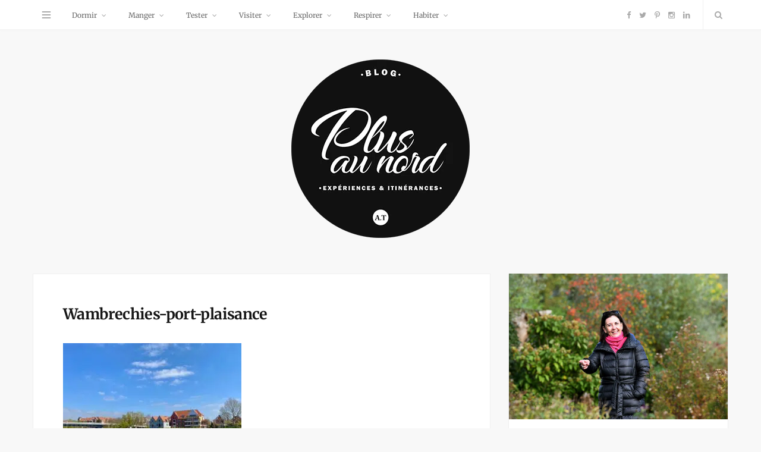

--- FILE ---
content_type: text/html; charset=UTF-8
request_url: https://www.plusaunord.com/a-wambrechies-entre-ville-et-campagne-avec-randogps/wambrechies-port-plaisance/
body_size: 37689
content:

<!DOCTYPE html>
<html lang="fr-FR">

<head>

	<meta charset="UTF-8" />
	<meta http-equiv="x-ua-compatible" content="ie=edge" />
	<meta name="viewport" content="width=device-width, initial-scale=1" />
	<link rel="pingback" href="https://www.plusaunord.com/xmlrpc.php" />
	<link rel="profile" href="http://gmpg.org/xfn/11" />
		
	<meta name='robots' content='index, follow, max-image-preview:large, max-snippet:-1, max-video-preview:-1' />

	<!-- This site is optimized with the Yoast SEO plugin v26.7 - https://yoast.com/wordpress/plugins/seo/ -->
	<title>Wambrechies-port-plaisance - Plus au nord</title><style id="perfmatters-used-css">#sb_instagram{width:100%;margin:0 auto;padding:0;-webkit-box-sizing:border-box;-moz-box-sizing:border-box;box-sizing:border-box;}#sb_instagram #sbi_images,#sb_instagram.sbi_fixed_height{-webkit-box-sizing:border-box;-moz-box-sizing:border-box;}#sb_instagram:after,.sbi_lb-commentBox:after,.sbi_lb-data:after,.sbi_lb-dataContainer:after,.sbi_lb-outerContainer:after{content:"";display:table;clear:both;}#sb_instagram #sbi_images{box-sizing:border-box;display:grid;width:100%;padding:12px 0;}#sb_instagram .sbi_header_link{-webkit-box-shadow:none;box-shadow:none;}#sb_instagram .sbi_header_link:hover,.sbi_lightbox a img{border:none;}#sb_instagram #sbi_images .sbi_item{display:inline-block;width:100%;vertical-align:top;zoom:1;margin:0 !important;text-decoration:none;opacity:1;overflow:hidden;-webkit-box-sizing:border-box;-moz-box-sizing:border-box;box-sizing:border-box;-webkit-transition:.5s;-moz-transition:.5s;-o-transition:.5s;transition:.5s;}#sb_instagram #sbi_images .sbi_item.sbi_transition{opacity:0;}#sb_instagram.sbi_col_4 #sbi_images,#sb_instagram.sbi_col_4.sbi_disable_mobile #sbi_images{grid-template-columns:repeat(4,1fr);}#sb_instagram #sbi_load .sbi_load_btn,#sb_instagram .sbi_photo_wrap{position:relative;}#sb_instagram .sbi_photo{display:block;text-decoration:none;}#sb_instagram .sbi_photo img{width:100%;height:inherit;object-fit:cover;scale:1;transition:transform .5s ease-in-out;transition:transform .5s ease-in-out,-webkit-transform .5s ease-in-out;vertical-align:middle;}#sb_instagram .sbi_no_js img,#sb_instagram br,#sb_instagram p:empty,#sb_instagram.sbi_no_js .sbi_load_btn,#sb_instagram.sbi_no_js .sbi_photo img{display:none;}#sb_instagram a,#sb_instagram a:active,#sb_instagram a:focus,#sb_instagram a:hover,.sbi_lightbox a:active,.sbi_lightbox a:focus,.sbi_lightbox a:hover{outline:0;}#sb_instagram img{display:block;padding:0 !important;margin:0 !important;max-width:100% !important;opacity:1 !important;}#sb_instagram svg:not(:root).svg-inline--fa{height:1em;display:inline-block;}#sb_instagram .sbi_type_carousel .sbi_playbtn,#sb_instagram .sbi_type_carousel .svg-inline--fa.fa-play,#sb_instagram .sbi_type_video .sbi_playbtn,#sb_instagram .sbi_type_video .svg-inline--fa.fa-play,.sbi_type_carousel .fa-clone{display:block !important;position:absolute;z-index:1;color:rgba(255,255,255,.9);font-style:normal !important;text-shadow:0 0 8px rgba(0,0,0,.8);}#sb_instagram .sbi_type_carousel .fa-clone{right:12px;top:12px;font-size:24px;text-shadow:0 0 8px rgba(0,0,0,.3);}#sb_instagram .sbi_type_carousel .svg-inline--fa.fa-play,#sb_instagram .sbi_type_video .svg-inline--fa.fa-play,.sbi_type_carousel svg.fa-clone{-webkit-filter:drop-shadow(0px 0px 2px rgba(0,0,0,.4));filter:drop-shadow(0px 0px 2px rgba(0,0,0,.4));}#sb_instagram .sbi_loader{width:20px;height:20px;position:relative;top:50%;left:50%;margin:-10px 0 0 -10px;background-color:rgba(0,0,0,.5);border-radius:100%;-webkit-animation:1s ease-in-out infinite sbi-sk-scaleout;animation:1s ease-in-out infinite sbi-sk-scaleout;}#sbi_load p{display:inline;padding:0;margin:0;}#sb_instagram #sbi_load .sbi_loader{position:absolute;margin-top:-11px;background-color:#fff;opacity:1;}@-webkit-keyframes sbi-sk-scaleout{0%{-webkit-transform:scale(0);}100%{-webkit-transform:scale(1);opacity:0;}}@keyframes sbi-sk-scaleout{0%{-webkit-transform:scale(0);-ms-transform:scale(0);transform:scale(0);}100%{-webkit-transform:scale(1);-ms-transform:scale(1);transform:scale(1);opacity:0;}}@-webkit-keyframes fa-spin{0%{-webkit-transform:rotate(0);transform:rotate(0);}100%{-webkit-transform:rotate(359deg);transform:rotate(359deg);}}@keyframes fa-spin{0%{-webkit-transform:rotate(0);transform:rotate(0);}100%{-webkit-transform:rotate(359deg);transform:rotate(359deg);}}.sbi-screenreader{text-indent:-9999px !important;display:block !important;width:0 !important;height:0 !important;line-height:0 !important;text-align:left !important;overflow:hidden !important;}#sb_instagram .sb_instagram_header,.sb_instagram_header{overflow:hidden;position:relative;-webkit-box-sizing:border-box;-moz-box-sizing:border-box;box-sizing:border-box;padding:12px 0;}#sb_instagram .sb_instagram_header a,.sb_instagram_header a{transition:color .5s;text-decoration:none;}@media all and (min-width:480px){#sb_instagram .sb_instagram_header.sbi_medium .sbi_header_img,#sb_instagram .sb_instagram_header.sbi_medium .sbi_header_img img,.sb_instagram_header.sbi_medium .sbi_header_img,.sb_instagram_header.sbi_medium .sbi_header_img img{width:80px;height:80px;border-radius:50%;}#sb_instagram .sb_instagram_header.sbi_medium .sbi_header_text h3,.sb_instagram_header.sbi_medium .sbi_header_text h3{font-size:20px;}#sb_instagram .sb_instagram_header.sbi_medium .sbi_header_text .sbi_bio,#sb_instagram .sb_instagram_header.sbi_medium .sbi_header_text .sbi_bio_info,.sb_instagram_header.sbi_medium .sbi_header_text .sbi_bio,.sb_instagram_header.sbi_medium .sbi_header_text .sbi_bio_info{font-size:14px;}#sb_instagram .sb_instagram_header.sbi_medium .sbi_header_text .sbi_bio,#sb_instagram .sb_instagram_header.sbi_medium .sbi_header_text .sbi_bio_info,#sb_instagram .sb_instagram_header.sbi_medium .sbi_header_text h3,.sb_instagram_header.sbi_medium .sbi_header_text .sbi_bio,.sb_instagram_header.sbi_medium .sbi_header_text .sbi_bio_info,.sb_instagram_header.sbi_medium .sbi_header_text h3{line-height:1.4;}}#sb_instagram .sb_instagram_header .sbi_header_img,.sb_instagram_header .sbi_header_img{position:relative;width:50px;height:50px;overflow:hidden;-moz-border-radius:40px;-webkit-border-radius:40px;border-radius:50%;}#sb_instagram .sb_instagram_header .sbi_header_img_hover,.sb_instagram_header .sbi_header_img_hover{opacity:0;position:absolute;width:100%;top:0;bottom:0;left:0;text-align:center;color:#fff;background:rgba(0,0,0,.75);z-index:2;transition:opacity .4s ease-in-out;}#sb_instagram .sb_instagram_header .sbi_header_hashtag_icon .sbi_new_logo,#sb_instagram .sb_instagram_header .sbi_header_img_hover .sbi_new_logo,.sb_instagram_header .sbi_header_hashtag_icon .sbi_new_logo,.sb_instagram_header .sbi_header_img_hover .sbi_new_logo{position:absolute;top:50%;left:50%;margin-top:-12px;margin-left:-12px;width:24px;height:24px;font-size:24px;}#sb_instagram .sb_instagram_header .sbi_header_img_hover i{overflow:hidden;}#sb_instagram .sb_instagram_header a:focus .sbi_header_img_hover,#sb_instagram .sb_instagram_header a:hover .sbi_header_img_hover,#sb_instagram.sbi_no_js #sbi_images .sbi_item.sbi_transition,.sb_instagram_header a:focus .sbi_header_img_hover,.sb_instagram_header a:hover .sbi_header_img_hover,.sbi_lb-nav a.sbi_lb-next:hover,.sbi_lb-nav a.sbi_lb-prev:hover{opacity:1;}#sb_instagram .sb_instagram_header .sbi_header_text,.sb_instagram_header .sbi_header_text{display:flex;gap:20px;justify-content:flex-start;align-items:center;}.sb_instagram_header.sbi_medium .sbi_feedtheme_header_text{gap:4px;}.sbi_feedtheme_header_text{display:flex;justify-content:flex-start;align-items:flex-start;flex:1;flex-direction:column;gap:4px;}#sb_instagram .sb_instagram_header h3,.sb_instagram_header h3{font-size:16px;line-height:1.3;margin:0;padding:0;}#sb_instagram .sb_instagram_header p,.sb_instagram_header p{font-size:13px;line-height:1.3;margin:0;padding:0;}#sb_instagram #sbi_load{float:left;clear:both;width:100%;text-align:center;opacity:1;transition:.5s ease-in;}#sb_instagram #sbi_load .sbi_load_btn,#sb_instagram .sbi_follow_btn a,.et-db #et-boc .et-l .et_pb_module .sbi_follow_btn a{display:inline-block;vertical-align:top;zoom:1;padding:7px 14px;margin:5px auto 0;background:#333;text-decoration:none;line-height:1.5;}#sb_instagram .sbi_load_btn .sbi_btn_text,#sb_instagram .sbi_load_btn .sbi_loader{opacity:1;transition:.1s ease-in;}#sb_instagram .sbi_hidden{opacity:0 !important;}#sb_instagram #sbi_load .sbi_load_btn,#sb_instagram .sbi_follow_btn a{border:none;color:#fff;font-size:13px;-moz-border-radius:4px;-webkit-border-radius:4px;border-radius:4px;-webkit-box-sizing:border-box;-moz-box-sizing:border-box;box-sizing:border-box;transition:.1s ease-in;}#sb_instagram .sbi_follow_btn{display:inline-block;vertical-align:top;zoom:1;text-align:center;}#sb_instagram .sbi_follow_btn a{background:#408bd1;color:#fff;}#sb_instagram #sbi_load .sbi_load_btn:focus,#sb_instagram #sbi_load .sbi_load_btn:hover{outline:0;box-shadow:inset 0 0 20px 20px rgba(255,255,255,.25);}#sb_instagram .sbi_follow_btn a:focus,#sb_instagram .sbi_follow_btn a:hover{outline:0;box-shadow:inset 0 0 10px 20px #359dff;}#sb_instagram #sbi_load .sbi_load_btn:active,#sb_instagram .sbi_follow_btn a:active{box-shadow:inset 0 0 10px 20px rgba(0,0,0,.3);}#sb_instagram .sbi_follow_btn .fa,#sb_instagram .sbi_follow_btn svg{margin-bottom:-1px;margin-right:7px;font-size:15px;}#sb_instagram .sbi_follow_btn svg{vertical-align:-.125em;}#sb_instagram #sbi_load .sbi_follow_btn{margin-left:5px;}#sb_instagram.sbi_medium .sbi_type_carousel .sbi_photo_wrap .fa-clone{right:8px;top:8px;font-size:18px;}@media all and (max-width:640px){#sb_instagram.sbi_col_3 #sbi_images,#sb_instagram.sbi_col_4 #sbi_images,#sb_instagram.sbi_col_5 #sbi_images,#sb_instagram.sbi_col_6 #sbi_images{grid-template-columns:repeat(2,1fr);}#sb_instagram.sbi_width_resp{width:100% !important;}}@media all and (max-width:800px){#sb_instagram.sbi_tab_col_2 #sbi_images{grid-template-columns:repeat(2,1fr);}}@media all and (max-width:480px){#sb_instagram.sbi_col_10 #sbi_images,#sb_instagram.sbi_col_10.sbi_mob_col_auto #sbi_images,#sb_instagram.sbi_col_3 #sbi_images,#sb_instagram.sbi_col_3.sbi_mob_col_auto #sbi_images,#sb_instagram.sbi_col_4 #sbi_images,#sb_instagram.sbi_col_4.sbi_mob_col_auto #sbi_images,#sb_instagram.sbi_col_5 #sbi_images,#sb_instagram.sbi_col_5.sbi_mob_col_auto #sbi_images,#sb_instagram.sbi_col_6 #sbi_images,#sb_instagram.sbi_col_6.sbi_mob_col_auto #sbi_images,#sb_instagram.sbi_col_7 #sbi_images,#sb_instagram.sbi_col_7.sbi_mob_col_auto #sbi_images,#sb_instagram.sbi_col_8 #sbi_images,#sb_instagram.sbi_col_8.sbi_mob_col_auto #sbi_images,#sb_instagram.sbi_col_9 #sbi_images,#sb_instagram.sbi_col_9.sbi_mob_col_auto #sbi_images,#sb_instagram.sbi_mob_col_1 #sbi_images{grid-template-columns:1fr;}}body:after{content:url("https://www.plusaunord.com/wp-content/plugins/instagram-feed/css/../img/sbi-sprite.png");display:none;}:where(.wp-block-button__link){border-radius:9999px;box-shadow:none;padding:calc(.667em + 2px) calc(1.333em + 2px);text-decoration:none;}:root :where(.wp-block-button .wp-block-button__link.is-style-outline),:root :where(.wp-block-button.is-style-outline>.wp-block-button__link){border:2px solid;padding:.667em 1.333em;}:root :where(.wp-block-button .wp-block-button__link.is-style-outline:not(.has-text-color)),:root :where(.wp-block-button.is-style-outline>.wp-block-button__link:not(.has-text-color)){color:currentColor;}:root :where(.wp-block-button .wp-block-button__link.is-style-outline:not(.has-background)),:root :where(.wp-block-button.is-style-outline>.wp-block-button__link:not(.has-background)){background-color:initial;background-image:none;}:where(.wp-block-columns){margin-bottom:1.75em;}:where(.wp-block-columns.has-background){padding:1.25em 2.375em;}:where(.wp-block-post-comments input[type=submit]){border:none;}:where(.wp-block-cover-image:not(.has-text-color)),:where(.wp-block-cover:not(.has-text-color)){color:#fff;}:where(.wp-block-cover-image.is-light:not(.has-text-color)),:where(.wp-block-cover.is-light:not(.has-text-color)){color:#000;}:root :where(.wp-block-cover h1:not(.has-text-color)),:root :where(.wp-block-cover h2:not(.has-text-color)),:root :where(.wp-block-cover h3:not(.has-text-color)),:root :where(.wp-block-cover h4:not(.has-text-color)),:root :where(.wp-block-cover h5:not(.has-text-color)),:root :where(.wp-block-cover h6:not(.has-text-color)),:root :where(.wp-block-cover p:not(.has-text-color)){color:inherit;}:where(.wp-block-file){margin-bottom:1.5em;}:where(.wp-block-file__button){border-radius:2em;display:inline-block;padding:.5em 1em;}:where(.wp-block-file__button):is(a):active,:where(.wp-block-file__button):is(a):focus,:where(.wp-block-file__button):is(a):hover,:where(.wp-block-file__button):is(a):visited{box-shadow:none;color:#fff;opacity:.85;text-decoration:none;}:where(.wp-block-group.wp-block-group-is-layout-constrained){position:relative;}@keyframes show-content-image{0%{visibility:hidden;}99%{visibility:hidden;}to{visibility:visible;}}@keyframes turn-on-visibility{0%{opacity:0;}to{opacity:1;}}@keyframes turn-off-visibility{0%{opacity:1;visibility:visible;}99%{opacity:0;visibility:visible;}to{opacity:0;visibility:hidden;}}@keyframes lightbox-zoom-in{0%{transform:translate(calc(( -100vw + var(--wp--lightbox-scrollbar-width) ) / 2 + var(--wp--lightbox-initial-left-position)),calc(-50vh + var(--wp--lightbox-initial-top-position))) scale(var(--wp--lightbox-scale));}to{transform:translate(-50%,-50%) scale(1);}}@keyframes lightbox-zoom-out{0%{transform:translate(-50%,-50%) scale(1);visibility:visible;}99%{visibility:visible;}to{transform:translate(calc(( -100vw + var(--wp--lightbox-scrollbar-width) ) / 2 + var(--wp--lightbox-initial-left-position)),calc(-50vh + var(--wp--lightbox-initial-top-position))) scale(var(--wp--lightbox-scale));visibility:hidden;}}:where(.wp-block-latest-comments:not([style*=line-height] .wp-block-latest-comments__comment)){line-height:1.1;}:where(.wp-block-latest-comments:not([style*=line-height] .wp-block-latest-comments__comment-excerpt p)){line-height:1.8;}:root :where(.wp-block-latest-posts.is-grid){padding:0;}:root :where(.wp-block-latest-posts.wp-block-latest-posts__list){padding-left:0;}ol,ul{box-sizing:border-box;}:root :where(.wp-block-list.has-background){padding:1.25em 2.375em;}:where(.wp-block-navigation.has-background .wp-block-navigation-item a:not(.wp-element-button)),:where(.wp-block-navigation.has-background .wp-block-navigation-submenu a:not(.wp-element-button)){padding:.5em 1em;}:where(.wp-block-navigation .wp-block-navigation__submenu-container .wp-block-navigation-item a:not(.wp-element-button)),:where(.wp-block-navigation .wp-block-navigation__submenu-container .wp-block-navigation-submenu a:not(.wp-element-button)),:where(.wp-block-navigation .wp-block-navigation__submenu-container .wp-block-navigation-submenu button.wp-block-navigation-item__content),:where(.wp-block-navigation .wp-block-navigation__submenu-container .wp-block-pages-list__item button.wp-block-navigation-item__content){padding:.5em 1em;}@keyframes overlay-menu__fade-in-animation{0%{opacity:0;transform:translateY(.5em);}to{opacity:1;transform:translateY(0);}}:root :where(p.has-background){padding:1.25em 2.375em;}:where(p.has-text-color:not(.has-link-color)) a{color:inherit;}:where(.wp-block-post-comments-form) input:not([type=submit]),:where(.wp-block-post-comments-form) textarea{border:1px solid #949494;font-family:inherit;font-size:1em;}:where(.wp-block-post-comments-form) input:where(:not([type=submit]):not([type=checkbox])),:where(.wp-block-post-comments-form) textarea{padding:calc(.667em + 2px);}:where(.wp-block-post-excerpt){box-sizing:border-box;margin-bottom:var(--wp--style--block-gap);margin-top:var(--wp--style--block-gap);}:where(.wp-block-preformatted.has-background){padding:1.25em 2.375em;}:where(.wp-block-search__button){border:1px solid #ccc;padding:6px 10px;}:where(.wp-block-search__input){font-family:inherit;font-size:inherit;font-style:inherit;font-weight:inherit;letter-spacing:inherit;line-height:inherit;text-transform:inherit;}:where(.wp-block-search__button-inside .wp-block-search__inside-wrapper){border:1px solid #949494;box-sizing:border-box;padding:4px;}:where(.wp-block-search__button-inside .wp-block-search__inside-wrapper) :where(.wp-block-search__button){padding:4px 8px;}:root :where(.wp-block-separator.is-style-dots){height:auto;line-height:1;text-align:center;}:root :where(.wp-block-separator.is-style-dots):before{color:currentColor;content:"···";font-family:serif;font-size:1.5em;letter-spacing:2em;padding-left:2em;}:root :where(.wp-block-site-logo.is-style-rounded){border-radius:9999px;}:root :where(.wp-block-social-links .wp-social-link a){padding:.25em;}:root :where(.wp-block-social-links.is-style-logos-only .wp-social-link a){padding:0;}:root :where(.wp-block-social-links.is-style-pill-shape .wp-social-link a){padding-left:.6666666667em;padding-right:.6666666667em;}:root :where(.wp-block-tag-cloud.is-style-outline){display:flex;flex-wrap:wrap;gap:1ch;}:root :where(.wp-block-tag-cloud.is-style-outline a){border:1px solid;font-size:unset !important;margin-right:0;padding:1ch 2ch;text-decoration:none !important;}:root :where(.wp-block-table-of-contents){box-sizing:border-box;}:where(.wp-block-term-description){box-sizing:border-box;margin-bottom:var(--wp--style--block-gap);margin-top:var(--wp--style--block-gap);}:where(pre.wp-block-verse){font-family:inherit;}:root{--wp--preset--font-size--normal:16px;--wp--preset--font-size--huge:42px;}.aligncenter{clear:both;}.screen-reader-text{border:0;clip-path:inset(50%);height:1px;margin:-1px;overflow:hidden;padding:0;position:absolute;width:1px;word-wrap:normal !important;}.screen-reader-text:focus{background-color:#ddd;clip-path:none;color:#444;display:block;font-size:1em;height:auto;left:5px;line-height:normal;padding:15px 23px 14px;text-decoration:none;top:5px;width:auto;z-index:100000;}html :where(.has-border-color){border-style:solid;}html :where([style*=border-top-color]){border-top-style:solid;}html :where([style*=border-right-color]){border-right-style:solid;}html :where([style*=border-bottom-color]){border-bottom-style:solid;}html :where([style*=border-left-color]){border-left-style:solid;}html :where([style*=border-width]){border-style:solid;}html :where([style*=border-top-width]){border-top-style:solid;}html :where([style*=border-right-width]){border-right-style:solid;}html :where([style*=border-bottom-width]){border-bottom-style:solid;}html :where([style*=border-left-width]){border-left-style:solid;}html :where(img[class*=wp-image-]){height:auto;max-width:100%;}:where(figure){margin:0 0 1em;}html :where(.is-position-sticky){--wp-admin--admin-bar--position-offset:var(--wp-admin--admin-bar--height,0px);}@media screen and (max-width:600px){html :where(.is-position-sticky){--wp-admin--admin-bar--position-offset:0px;}}@font-face{font-family:esf-custom-icons;src:url("https://www.plusaunord.com/wp-content/plugins/easy-facebook-likebox/frontend/assets/css/../fonts/esf-custom-icons.eot");src:url("https://www.plusaunord.com/wp-content/plugins/easy-facebook-likebox/frontend/assets/css/../fonts/esf-custom-icons.eot?#iefix") format("embedded-opentype"),url("https://www.plusaunord.com/wp-content/plugins/easy-facebook-likebox/frontend/assets/css/../fonts/esf-custom-icons.woff") format("woff"),url("https://www.plusaunord.com/wp-content/plugins/easy-facebook-likebox/frontend/assets/css/../fonts/esf-custom-icons.ttf") format("truetype"),url("https://www.plusaunord.com/wp-content/plugins/easy-facebook-likebox/frontend/assets/css/../fonts/esf-custom-icons.svg#esf-custom-icons") format("svg");font-weight:400;font-style:normal;}[data-icon-esf]:before{font-family:esf-custom-icons !important;content:attr(data-icon);font-style:normal !important;font-weight:400 !important;font-variant:normal !important;text-transform:none !important;speak:none;line-height:1;-webkit-font-smoothing:antialiased;-moz-osx-font-smoothing:grayscale;}[class*=" icon-esf"]:before,[class^=icon-esf]:before{font-family:esf-custom-icons !important;font-style:normal !important;font-weight:400 !important;font-variant:normal !important;text-transform:none !important;speak:none;line-height:1;-webkit-font-smoothing:antialiased;-moz-osx-font-smoothing:grayscale;}button::-moz-focus-inner{padding:0;border:0;}@keyframes efbl-bounceX{0%,20%,50%,80%,100%{transform:translateY(0);}40%{transform:translateY(-30px);}60%{transform:translateY(-15px);}}@keyframes cmplz-fadein{from{opacity:0;}to{opacity:1;}}button::-moz-focus-inner{padding:0;border:0;}@-webkit-keyframes rotateplane{0%{-webkit-transform:perspective(120px);}50%{-webkit-transform:perspective(120px) rotateY(180deg);}100%{-webkit-transform:perspective(120px) rotateY(180deg) rotateX(180deg);}}@keyframes rotateplane{0%{transform:perspective(120px) rotateX(0deg) rotateY(0deg);}50%{transform:perspective(120px) rotateX(-180.1deg) rotateY(0deg);}100%{transform:perspective(120px) rotateX(-180deg) rotateY(-179.9deg);}}@font-face{font-family:"icon";src:url("https://www.plusaunord.com/wp-content/themes/smart-blog/css/icons/css/../font/icon.eot?39628335");src:url("https://www.plusaunord.com/wp-content/themes/smart-blog/css/icons/css/../font/icon.eot?39628335#iefix") format("embedded-opentype"),url("https://www.plusaunord.com/wp-content/themes/smart-blog/css/icons/css/../font/icon.woff?39628335") format("woff"),url("https://www.plusaunord.com/wp-content/themes/smart-blog/css/icons/css/../font/icon.ttf?39628335") format("truetype"),url("https://www.plusaunord.com/wp-content/themes/smart-blog/css/icons/css/../font/icon.svg?39628335#icon") format("svg");font-weight:normal;font-style:normal;}[class^="icon-"]:before,[class*=" icon-"]:before{font-family:"icon";font-style:normal;font-weight:normal;speak:none;display:inline-block;text-decoration:inherit;width:1em;text-align:center;font-variant:normal;text-transform:none;line-height:1em;-webkit-font-smoothing:antialiased;-moz-osx-font-smoothing:grayscale;}.icon-pinterest-b:before{content:"";}.icon-cancel:before{content:"";}.icon-up-open-mini:before{content:"";}.icon-twitter:before{content:"";}.icon-facebook:before{content:"";}.icon-facebook-squared:before{content:"";}.icon-gplus:before{content:"";}.icon-linkedin:before{content:"";}.icon-hamburger:before{content:"";}.icon-share-1:before{content:"";}.icon-heart-1:before{content:"";}.icon-search:before{content:"";}.icon-facebook-b:before{content:"";}.icon-twitter-b:before{content:"";}.icon-instagram-b:before{content:"";}@font-face{font-family:esf-custom-icons;src:url("https://www.plusaunord.com/wp-content/plugins/easy-facebook-likebox/frontend/assets/css/../fonts/esf-custom-icons.eot");src:url("https://www.plusaunord.com/wp-content/plugins/easy-facebook-likebox/frontend/assets/css/../fonts/esf-custom-icons.eot?#iefix") format("embedded-opentype"),url("https://www.plusaunord.com/wp-content/plugins/easy-facebook-likebox/frontend/assets/css/../fonts/esf-custom-icons.woff") format("woff"),url("https://www.plusaunord.com/wp-content/plugins/easy-facebook-likebox/frontend/assets/css/../fonts/esf-custom-icons.ttf") format("truetype"),url("https://www.plusaunord.com/wp-content/plugins/easy-facebook-likebox/frontend/assets/css/../fonts/esf-custom-icons.svg#esf-custom-icons") format("svg");font-weight:400;font-style:normal;}[data-icon-esf]:before{font-family:esf-custom-icons !important;content:attr(data-icon);font-style:normal !important;font-weight:400 !important;font-variant:normal !important;text-transform:none !important;speak:none;line-height:1;-webkit-font-smoothing:antialiased;-moz-osx-font-smoothing:grayscale;}[class*=" icon-esf"]:before,[class^=icon-esf]:before{font-family:esf-custom-icons !important;font-style:normal !important;font-weight:400 !important;font-variant:normal !important;text-transform:none !important;speak:none;line-height:1;-webkit-font-smoothing:antialiased;-moz-osx-font-smoothing:grayscale;}@keyframes esf-insta-bounceX{0%,20%,50%,80%,100%{transform:translateY(0);}40%{transform:translateY(-30px);}60%{transform:translateY(-15px);}}</style>
<link data-rocket-preload as="style" data-wpr-hosted-gf-parameters="family=Open%20Sans%3A400%2C400italic%2C600%2C700%7CMerriweather%3A400%2C300italic%2C400italic%2C700&display=swap" href="https://www.plusaunord.com/wp-content/cache/fonts/1/google-fonts/css/9/4/0/485457a7134d84b97eaf326d5ab6f.css" rel="preload">
<link data-wpr-hosted-gf-parameters="family=Open%20Sans%3A400%2C400italic%2C600%2C700%7CMerriweather%3A400%2C300italic%2C400italic%2C700&amp;display=swap" href="https://www.plusaunord.com/wp-content/cache/perfmatters/www.plusaunord.com/minify/e0beb0db3d73.485457a7134d84b97eaf326d5ab6f.min.css" media="print" onload="this.media=&#039;all&#039;" rel="stylesheet">
<noscript data-wpr-hosted-gf-parameters=""><link rel="stylesheet" href="https://www.plusaunord.com/wp-content/cache/perfmatters/www.plusaunord.com/fonts/f28efc83a815.google-fonts.min.css"></noscript>
	<link rel="canonical" href="https://www.plusaunord.com/a-wambrechies-entre-ville-et-campagne-avec-randogps/wambrechies-port-plaisance/" />
	<meta property="og:locale" content="fr_FR" />
	<meta property="og:type" content="article" />
	<meta property="og:title" content="Wambrechies-port-plaisance - Plus au nord" />
	<meta property="og:description" content="Wambrechies-port-plaisance" />
	<meta property="og:url" content="https://www.plusaunord.com/a-wambrechies-entre-ville-et-campagne-avec-randogps/wambrechies-port-plaisance/" />
	<meta property="og:site_name" content="Plus au nord" />
	<meta property="article:modified_time" content="2021-04-30T11:11:55+00:00" />
	<meta property="og:image" content="https://www.plusaunord.com/a-wambrechies-entre-ville-et-campagne-avec-randogps/wambrechies-port-plaisance" />
	<meta property="og:image:width" content="1600" />
	<meta property="og:image:height" content="1156" />
	<meta property="og:image:type" content="image/jpeg" />
	<meta name="twitter:card" content="summary_large_image" />
	<script type="application/ld+json" class="yoast-schema-graph">{"@context":"https://schema.org","@graph":[{"@type":"WebPage","@id":"https://www.plusaunord.com/a-wambrechies-entre-ville-et-campagne-avec-randogps/wambrechies-port-plaisance/","url":"https://www.plusaunord.com/a-wambrechies-entre-ville-et-campagne-avec-randogps/wambrechies-port-plaisance/","name":"Wambrechies-port-plaisance - Plus au nord","isPartOf":{"@id":"https://www.plusaunord.com/#website"},"primaryImageOfPage":{"@id":"https://www.plusaunord.com/a-wambrechies-entre-ville-et-campagne-avec-randogps/wambrechies-port-plaisance/#primaryimage"},"image":{"@id":"https://www.plusaunord.com/a-wambrechies-entre-ville-et-campagne-avec-randogps/wambrechies-port-plaisance/#primaryimage"},"thumbnailUrl":"https://www.plusaunord.com/wp-content/uploads/2021/04/Wambrechies-port-plaisance.jpg","datePublished":"2021-04-30T11:11:46+00:00","dateModified":"2021-04-30T11:11:55+00:00","breadcrumb":{"@id":"https://www.plusaunord.com/a-wambrechies-entre-ville-et-campagne-avec-randogps/wambrechies-port-plaisance/#breadcrumb"},"inLanguage":"fr-FR","potentialAction":[{"@type":"ReadAction","target":["https://www.plusaunord.com/a-wambrechies-entre-ville-et-campagne-avec-randogps/wambrechies-port-plaisance/"]}]},{"@type":"ImageObject","inLanguage":"fr-FR","@id":"https://www.plusaunord.com/a-wambrechies-entre-ville-et-campagne-avec-randogps/wambrechies-port-plaisance/#primaryimage","url":"https://www.plusaunord.com/wp-content/uploads/2021/04/Wambrechies-port-plaisance.jpg","contentUrl":"https://www.plusaunord.com/wp-content/uploads/2021/04/Wambrechies-port-plaisance.jpg","width":1600,"height":1156,"caption":"Wambrechies-port-plaisance"},{"@type":"BreadcrumbList","@id":"https://www.plusaunord.com/a-wambrechies-entre-ville-et-campagne-avec-randogps/wambrechies-port-plaisance/#breadcrumb","itemListElement":[{"@type":"ListItem","position":1,"name":"Accueil","item":"https://www.plusaunord.com/"},{"@type":"ListItem","position":2,"name":"À Wambrechies, entre ville et campagne avec Randogps","item":"https://www.plusaunord.com/a-wambrechies-entre-ville-et-campagne-avec-randogps/"},{"@type":"ListItem","position":3,"name":"Wambrechies-port-plaisance"}]},{"@type":"WebSite","@id":"https://www.plusaunord.com/#website","url":"https://www.plusaunord.com/","name":"Plus au nord","description":"Blog Hauts-de-France, Belgique et au-delà","potentialAction":[{"@type":"SearchAction","target":{"@type":"EntryPoint","urlTemplate":"https://www.plusaunord.com/?s={search_term_string}"},"query-input":{"@type":"PropertyValueSpecification","valueRequired":true,"valueName":"search_term_string"}}],"inLanguage":"fr-FR"}]}</script>
	<!-- / Yoast SEO plugin. -->




<link rel="alternate" type="application/rss+xml" title="Plus au nord &raquo; Flux" href="https://www.plusaunord.com/feed/" />
<link rel="alternate" type="application/rss+xml" title="Plus au nord &raquo; Flux des commentaires" href="https://www.plusaunord.com/comments/feed/" />
<link rel="alternate" type="application/rss+xml" title="Plus au nord &raquo; Wambrechies-port-plaisance Flux des commentaires" href="https://www.plusaunord.com/a-wambrechies-entre-ville-et-campagne-avec-randogps/wambrechies-port-plaisance/feed/" />
<style id='wp-img-auto-sizes-contain-inline-css' type='text/css'>
img:is([sizes=auto i],[sizes^="auto," i]){contain-intrinsic-size:3000px 1500px}
/*# sourceURL=wp-img-auto-sizes-contain-inline-css */
</style>
<link rel="stylesheet" id="sbi_styles-css" type="text/css" media="all" data-pmdelayedstyle="https://www.plusaunord.com/wp-content/plugins/instagram-feed/css/sbi-styles.min.css?ver=6.10.0">
<style id='wp-emoji-styles-inline-css' type='text/css'>

	img.wp-smiley, img.emoji {
		display: inline !important;
		border: none !important;
		box-shadow: none !important;
		height: 1em !important;
		width: 1em !important;
		margin: 0 0.07em !important;
		vertical-align: -0.1em !important;
		background: none !important;
		padding: 0 !important;
	}
/*# sourceURL=wp-emoji-styles-inline-css */
</style>
<style id='wp-block-library-inline-css' type='text/css'>
:root{--wp-block-synced-color:#7a00df;--wp-block-synced-color--rgb:122,0,223;--wp-bound-block-color:var(--wp-block-synced-color);--wp-editor-canvas-background:#ddd;--wp-admin-theme-color:#007cba;--wp-admin-theme-color--rgb:0,124,186;--wp-admin-theme-color-darker-10:#006ba1;--wp-admin-theme-color-darker-10--rgb:0,107,160.5;--wp-admin-theme-color-darker-20:#005a87;--wp-admin-theme-color-darker-20--rgb:0,90,135;--wp-admin-border-width-focus:2px}@media (min-resolution:192dpi){:root{--wp-admin-border-width-focus:1.5px}}.wp-element-button{cursor:pointer}:root .has-very-light-gray-background-color{background-color:#eee}:root .has-very-dark-gray-background-color{background-color:#313131}:root .has-very-light-gray-color{color:#eee}:root .has-very-dark-gray-color{color:#313131}:root .has-vivid-green-cyan-to-vivid-cyan-blue-gradient-background{background:linear-gradient(135deg,#00d084,#0693e3)}:root .has-purple-crush-gradient-background{background:linear-gradient(135deg,#34e2e4,#4721fb 50%,#ab1dfe)}:root .has-hazy-dawn-gradient-background{background:linear-gradient(135deg,#faaca8,#dad0ec)}:root .has-subdued-olive-gradient-background{background:linear-gradient(135deg,#fafae1,#67a671)}:root .has-atomic-cream-gradient-background{background:linear-gradient(135deg,#fdd79a,#004a59)}:root .has-nightshade-gradient-background{background:linear-gradient(135deg,#330968,#31cdcf)}:root .has-midnight-gradient-background{background:linear-gradient(135deg,#020381,#2874fc)}:root{--wp--preset--font-size--normal:16px;--wp--preset--font-size--huge:42px}.has-regular-font-size{font-size:1em}.has-larger-font-size{font-size:2.625em}.has-normal-font-size{font-size:var(--wp--preset--font-size--normal)}.has-huge-font-size{font-size:var(--wp--preset--font-size--huge)}.has-text-align-center{text-align:center}.has-text-align-left{text-align:left}.has-text-align-right{text-align:right}.has-fit-text{white-space:nowrap!important}#end-resizable-editor-section{display:none}.aligncenter{clear:both}.items-justified-left{justify-content:flex-start}.items-justified-center{justify-content:center}.items-justified-right{justify-content:flex-end}.items-justified-space-between{justify-content:space-between}.screen-reader-text{border:0;clip-path:inset(50%);height:1px;margin:-1px;overflow:hidden;padding:0;position:absolute;width:1px;word-wrap:normal!important}.screen-reader-text:focus{background-color:#ddd;clip-path:none;color:#444;display:block;font-size:1em;height:auto;left:5px;line-height:normal;padding:15px 23px 14px;text-decoration:none;top:5px;width:auto;z-index:100000}html :where(.has-border-color){border-style:solid}html :where([style*=border-top-color]){border-top-style:solid}html :where([style*=border-right-color]){border-right-style:solid}html :where([style*=border-bottom-color]){border-bottom-style:solid}html :where([style*=border-left-color]){border-left-style:solid}html :where([style*=border-width]){border-style:solid}html :where([style*=border-top-width]){border-top-style:solid}html :where([style*=border-right-width]){border-right-style:solid}html :where([style*=border-bottom-width]){border-bottom-style:solid}html :where([style*=border-left-width]){border-left-style:solid}html :where(img[class*=wp-image-]){height:auto;max-width:100%}:where(figure){margin:0 0 1em}html :where(.is-position-sticky){--wp-admin--admin-bar--position-offset:var(--wp-admin--admin-bar--height,0px)}@media screen and (max-width:600px){html :where(.is-position-sticky){--wp-admin--admin-bar--position-offset:0px}}

/*# sourceURL=wp-block-library-inline-css */
</style><style id='global-styles-inline-css' type='text/css'>
:root{--wp--preset--aspect-ratio--square: 1;--wp--preset--aspect-ratio--4-3: 4/3;--wp--preset--aspect-ratio--3-4: 3/4;--wp--preset--aspect-ratio--3-2: 3/2;--wp--preset--aspect-ratio--2-3: 2/3;--wp--preset--aspect-ratio--16-9: 16/9;--wp--preset--aspect-ratio--9-16: 9/16;--wp--preset--color--black: #000000;--wp--preset--color--cyan-bluish-gray: #abb8c3;--wp--preset--color--white: #ffffff;--wp--preset--color--pale-pink: #f78da7;--wp--preset--color--vivid-red: #cf2e2e;--wp--preset--color--luminous-vivid-orange: #ff6900;--wp--preset--color--luminous-vivid-amber: #fcb900;--wp--preset--color--light-green-cyan: #7bdcb5;--wp--preset--color--vivid-green-cyan: #00d084;--wp--preset--color--pale-cyan-blue: #8ed1fc;--wp--preset--color--vivid-cyan-blue: #0693e3;--wp--preset--color--vivid-purple: #9b51e0;--wp--preset--gradient--vivid-cyan-blue-to-vivid-purple: linear-gradient(135deg,rgb(6,147,227) 0%,rgb(155,81,224) 100%);--wp--preset--gradient--light-green-cyan-to-vivid-green-cyan: linear-gradient(135deg,rgb(122,220,180) 0%,rgb(0,208,130) 100%);--wp--preset--gradient--luminous-vivid-amber-to-luminous-vivid-orange: linear-gradient(135deg,rgb(252,185,0) 0%,rgb(255,105,0) 100%);--wp--preset--gradient--luminous-vivid-orange-to-vivid-red: linear-gradient(135deg,rgb(255,105,0) 0%,rgb(207,46,46) 100%);--wp--preset--gradient--very-light-gray-to-cyan-bluish-gray: linear-gradient(135deg,rgb(238,238,238) 0%,rgb(169,184,195) 100%);--wp--preset--gradient--cool-to-warm-spectrum: linear-gradient(135deg,rgb(74,234,220) 0%,rgb(151,120,209) 20%,rgb(207,42,186) 40%,rgb(238,44,130) 60%,rgb(251,105,98) 80%,rgb(254,248,76) 100%);--wp--preset--gradient--blush-light-purple: linear-gradient(135deg,rgb(255,206,236) 0%,rgb(152,150,240) 100%);--wp--preset--gradient--blush-bordeaux: linear-gradient(135deg,rgb(254,205,165) 0%,rgb(254,45,45) 50%,rgb(107,0,62) 100%);--wp--preset--gradient--luminous-dusk: linear-gradient(135deg,rgb(255,203,112) 0%,rgb(199,81,192) 50%,rgb(65,88,208) 100%);--wp--preset--gradient--pale-ocean: linear-gradient(135deg,rgb(255,245,203) 0%,rgb(182,227,212) 50%,rgb(51,167,181) 100%);--wp--preset--gradient--electric-grass: linear-gradient(135deg,rgb(202,248,128) 0%,rgb(113,206,126) 100%);--wp--preset--gradient--midnight: linear-gradient(135deg,rgb(2,3,129) 0%,rgb(40,116,252) 100%);--wp--preset--font-size--small: 13px;--wp--preset--font-size--medium: 20px;--wp--preset--font-size--large: 36px;--wp--preset--font-size--x-large: 42px;--wp--preset--spacing--20: 0.44rem;--wp--preset--spacing--30: 0.67rem;--wp--preset--spacing--40: 1rem;--wp--preset--spacing--50: 1.5rem;--wp--preset--spacing--60: 2.25rem;--wp--preset--spacing--70: 3.38rem;--wp--preset--spacing--80: 5.06rem;--wp--preset--shadow--natural: 6px 6px 9px rgba(0, 0, 0, 0.2);--wp--preset--shadow--deep: 12px 12px 50px rgba(0, 0, 0, 0.4);--wp--preset--shadow--sharp: 6px 6px 0px rgba(0, 0, 0, 0.2);--wp--preset--shadow--outlined: 6px 6px 0px -3px rgb(255, 255, 255), 6px 6px rgb(0, 0, 0);--wp--preset--shadow--crisp: 6px 6px 0px rgb(0, 0, 0);}:where(.is-layout-flex){gap: 0.5em;}:where(.is-layout-grid){gap: 0.5em;}body .is-layout-flex{display: flex;}.is-layout-flex{flex-wrap: wrap;align-items: center;}.is-layout-flex > :is(*, div){margin: 0;}body .is-layout-grid{display: grid;}.is-layout-grid > :is(*, div){margin: 0;}:where(.wp-block-columns.is-layout-flex){gap: 2em;}:where(.wp-block-columns.is-layout-grid){gap: 2em;}:where(.wp-block-post-template.is-layout-flex){gap: 1.25em;}:where(.wp-block-post-template.is-layout-grid){gap: 1.25em;}.has-black-color{color: var(--wp--preset--color--black) !important;}.has-cyan-bluish-gray-color{color: var(--wp--preset--color--cyan-bluish-gray) !important;}.has-white-color{color: var(--wp--preset--color--white) !important;}.has-pale-pink-color{color: var(--wp--preset--color--pale-pink) !important;}.has-vivid-red-color{color: var(--wp--preset--color--vivid-red) !important;}.has-luminous-vivid-orange-color{color: var(--wp--preset--color--luminous-vivid-orange) !important;}.has-luminous-vivid-amber-color{color: var(--wp--preset--color--luminous-vivid-amber) !important;}.has-light-green-cyan-color{color: var(--wp--preset--color--light-green-cyan) !important;}.has-vivid-green-cyan-color{color: var(--wp--preset--color--vivid-green-cyan) !important;}.has-pale-cyan-blue-color{color: var(--wp--preset--color--pale-cyan-blue) !important;}.has-vivid-cyan-blue-color{color: var(--wp--preset--color--vivid-cyan-blue) !important;}.has-vivid-purple-color{color: var(--wp--preset--color--vivid-purple) !important;}.has-black-background-color{background-color: var(--wp--preset--color--black) !important;}.has-cyan-bluish-gray-background-color{background-color: var(--wp--preset--color--cyan-bluish-gray) !important;}.has-white-background-color{background-color: var(--wp--preset--color--white) !important;}.has-pale-pink-background-color{background-color: var(--wp--preset--color--pale-pink) !important;}.has-vivid-red-background-color{background-color: var(--wp--preset--color--vivid-red) !important;}.has-luminous-vivid-orange-background-color{background-color: var(--wp--preset--color--luminous-vivid-orange) !important;}.has-luminous-vivid-amber-background-color{background-color: var(--wp--preset--color--luminous-vivid-amber) !important;}.has-light-green-cyan-background-color{background-color: var(--wp--preset--color--light-green-cyan) !important;}.has-vivid-green-cyan-background-color{background-color: var(--wp--preset--color--vivid-green-cyan) !important;}.has-pale-cyan-blue-background-color{background-color: var(--wp--preset--color--pale-cyan-blue) !important;}.has-vivid-cyan-blue-background-color{background-color: var(--wp--preset--color--vivid-cyan-blue) !important;}.has-vivid-purple-background-color{background-color: var(--wp--preset--color--vivid-purple) !important;}.has-black-border-color{border-color: var(--wp--preset--color--black) !important;}.has-cyan-bluish-gray-border-color{border-color: var(--wp--preset--color--cyan-bluish-gray) !important;}.has-white-border-color{border-color: var(--wp--preset--color--white) !important;}.has-pale-pink-border-color{border-color: var(--wp--preset--color--pale-pink) !important;}.has-vivid-red-border-color{border-color: var(--wp--preset--color--vivid-red) !important;}.has-luminous-vivid-orange-border-color{border-color: var(--wp--preset--color--luminous-vivid-orange) !important;}.has-luminous-vivid-amber-border-color{border-color: var(--wp--preset--color--luminous-vivid-amber) !important;}.has-light-green-cyan-border-color{border-color: var(--wp--preset--color--light-green-cyan) !important;}.has-vivid-green-cyan-border-color{border-color: var(--wp--preset--color--vivid-green-cyan) !important;}.has-pale-cyan-blue-border-color{border-color: var(--wp--preset--color--pale-cyan-blue) !important;}.has-vivid-cyan-blue-border-color{border-color: var(--wp--preset--color--vivid-cyan-blue) !important;}.has-vivid-purple-border-color{border-color: var(--wp--preset--color--vivid-purple) !important;}.has-vivid-cyan-blue-to-vivid-purple-gradient-background{background: var(--wp--preset--gradient--vivid-cyan-blue-to-vivid-purple) !important;}.has-light-green-cyan-to-vivid-green-cyan-gradient-background{background: var(--wp--preset--gradient--light-green-cyan-to-vivid-green-cyan) !important;}.has-luminous-vivid-amber-to-luminous-vivid-orange-gradient-background{background: var(--wp--preset--gradient--luminous-vivid-amber-to-luminous-vivid-orange) !important;}.has-luminous-vivid-orange-to-vivid-red-gradient-background{background: var(--wp--preset--gradient--luminous-vivid-orange-to-vivid-red) !important;}.has-very-light-gray-to-cyan-bluish-gray-gradient-background{background: var(--wp--preset--gradient--very-light-gray-to-cyan-bluish-gray) !important;}.has-cool-to-warm-spectrum-gradient-background{background: var(--wp--preset--gradient--cool-to-warm-spectrum) !important;}.has-blush-light-purple-gradient-background{background: var(--wp--preset--gradient--blush-light-purple) !important;}.has-blush-bordeaux-gradient-background{background: var(--wp--preset--gradient--blush-bordeaux) !important;}.has-luminous-dusk-gradient-background{background: var(--wp--preset--gradient--luminous-dusk) !important;}.has-pale-ocean-gradient-background{background: var(--wp--preset--gradient--pale-ocean) !important;}.has-electric-grass-gradient-background{background: var(--wp--preset--gradient--electric-grass) !important;}.has-midnight-gradient-background{background: var(--wp--preset--gradient--midnight) !important;}.has-small-font-size{font-size: var(--wp--preset--font-size--small) !important;}.has-medium-font-size{font-size: var(--wp--preset--font-size--medium) !important;}.has-large-font-size{font-size: var(--wp--preset--font-size--large) !important;}.has-x-large-font-size{font-size: var(--wp--preset--font-size--x-large) !important;}
/*# sourceURL=global-styles-inline-css */
</style>

<style id='classic-theme-styles-inline-css' type='text/css'>
/*! This file is auto-generated */
.wp-block-button__link{color:#fff;background-color:#32373c;border-radius:9999px;box-shadow:none;text-decoration:none;padding:calc(.667em + 2px) calc(1.333em + 2px);font-size:1.125em}.wp-block-file__button{background:#32373c;color:#fff;text-decoration:none}
/*# sourceURL=/wp-includes/css/classic-themes.min.css */
</style>
<link rel="stylesheet" id="easy-facebook-likebox-custom-fonts-css" type="text/css" media="all" data-pmdelayedstyle="https://www.plusaunord.com/wp-content/plugins/easy-facebook-likebox/frontend/assets/css/esf-custom-fonts.css?ver=6.9">
<link rel="stylesheet" id="easy-facebook-likebox-popup-styles-css" type="text/css" media="all" data-pmdelayedstyle="https://www.plusaunord.com/wp-content/cache/perfmatters/www.plusaunord.com/minify/181bd39bd7e2.esf-free-popup.min.css?ver=6.7.2">
<link rel="stylesheet" id="easy-facebook-likebox-frontend-css" type="text/css" media="all" data-pmdelayedstyle="https://www.plusaunord.com/wp-content/plugins/easy-facebook-likebox/facebook/frontend/assets/css/easy-facebook-likebox-frontend.css?ver=6.7.2">
<link rel='stylesheet' id='easy-facebook-likebox-customizer-style-css' href='https://www.plusaunord.com/wp-admin/admin-ajax.php?action=easy-facebook-likebox-customizer-style&#038;ver=6.7.2' type='text/css' media='all' />
<link rel="stylesheet" id="cmplz-general-css" type="text/css" media="all" data-pmdelayedstyle="https://www.plusaunord.com/wp-content/plugins/complianz-gdpr/assets/css/cookieblocker.min.css?ver=1766356853">
<link rel="stylesheet" id="parent-style-css" href="https://www.plusaunord.com/wp-content/cache/perfmatters/www.plusaunord.com/minify/2ef29d6b7aa6.optimisation.min.css?ver=6.3.8" type="text/css" media="all">

<link rel='stylesheet' id='smart-blog-core-css' href='https://www.plusaunord.com/wp-content/themes/smart-blog-child-2/style.css?ver=1.2.0' type='text/css' media='all' />
<link rel="stylesheet" id="smart-blog-lightbox-css" type="text/css" media="all" data-pmdelayedstyle="https://www.plusaunord.com/wp-content/cache/perfmatters/www.plusaunord.com/minify/c80c6e8d8c53.lightbox.min.css?ver=1.2.0">
<link rel="stylesheet" id="smart-blog-icons-css" type="text/css" media="all" data-pmdelayedstyle="https://www.plusaunord.com/wp-content/cache/perfmatters/www.plusaunord.com/minify/412d0705e753.icons.min.css?ver=1.2.0">
<link rel="stylesheet" id="smart-blog-responsive-css" href="https://www.plusaunord.com/wp-content/cache/perfmatters/www.plusaunord.com/minify/1e6cff68d573.responsive.min.css?ver=1.2.0" type="text/css" media="all">
<style id='smart-blog-responsive-inline-css' type='text/css'>
::selection { background: rgb(5,176,141); background: rgba(5,176,141, 0.8); }

::-moz-selection { background: rgb(5,176,141); background: rgba(5,176,141, 0.8); }

blockquote::before, .main-color, .post-meta .post-cat > a, .top-nav .menu li a:hover, .follow-us .social-link:hover .icon, 
.top-bar .social-icons .icon:hover, .navigation .menu > li:hover > a, .navigation .menu > .current-menu-item > a, 
.navigation .menu > .current-menu-parent > a, .navigation .menu > .current-menu-ancestor > a, .navigation li:hover > a::after, 
.navigation .current-menu-item > a::after, .navigation .current-menu-parent > a::after, .navigation .current-menu-ancestor > a::after,
.navigation .menu li li:hover > a, .navigation .menu li li.current-menu-item > a, .post-content a, .post-tags a, .post-share .count:hover, 
.count-heart.voted, .post-counters .count-heart.voted, .comments-area .number, .comment-reply-link, .about-footer .more, 
.about-footer .social-link:hover, .widget-social .social-link:hover, .widget-quote .widget-title, .widget-posts .title-link, 
.social-follow .icon, .tagcloud a:hover, .widget_calendar caption, .widget_calendar td a, .search-action .icon-search:hover { color: #05b08d; }

input[type="submit"], button, input[type="button"], .button, .main-pagination .next a:hover, .main-pagination .previous a:hover, 
.page-links .current, .page-links a:hover, .page-links > span, .post-content ul li::before, .bypostauthor .post-author, .read-more a:hover, 
.archive-head .title-ribbon, .posts-carousel .heading::after, .subscribe-form .button, .alt-slider .button { background: #05b08d; }

.main-pagination .next a:hover, .main-pagination .previous a:hover, .page-links .current, .page-links a:hover, .page-links > span, 
.read-more a:hover, .widget-social .social-link:hover, .tagcloud a:hover, .archive-head .title-ribbon::after, .archive-head .title-ribbon::before, 
.alt-slider .button:hover { border-color: #05b08d; }

.the-post.sticky { border-bottom-color: #05b08d; }



/*# sourceURL=smart-blog-responsive-inline-css */
</style>
<link rel="stylesheet" id="esf-custom-fonts-css" type="text/css" media="all" data-pmdelayedstyle="https://www.plusaunord.com/wp-content/plugins/easy-facebook-likebox/frontend/assets/css/esf-custom-fonts.css?ver=6.9">
<link rel="stylesheet" id="esf-insta-frontend-css" type="text/css" media="all" data-pmdelayedstyle="https://www.plusaunord.com/wp-content/plugins/easy-facebook-likebox//instagram/frontend/assets/css/esf-insta-frontend.css?ver=6.9">
<link rel='stylesheet' id='esf-insta-customizer-style-css' href='https://www.plusaunord.com/wp-admin/admin-ajax.php?action=esf-insta-customizer-style&#038;ver=6.9' type='text/css' media='all' />
<script type="pmdelayedscript" id="jquery-core-js-extra" data-perfmatters-type="text/javascript" data-cfasync="false" data-no-optimize="1" data-no-defer="1" data-no-minify="1" data-rocketlazyloadscript="1">
/* <![CDATA[ */
var Sphere_Plugin = {"ajaxurl":"https://www.plusaunord.com/wp-admin/admin-ajax.php"};
//# sourceURL=jquery-core-js-extra
/* ]]> */
</script>
<script type="text/javascript" src="https://www.plusaunord.com/wp-includes/js/jquery/jquery.min.js?ver=3.7.1" id="jquery-core-js"></script>
<script type="pmdelayedscript" src="https://www.plusaunord.com/wp-content/plugins/easy-facebook-likebox/facebook/frontend/assets/js/esf-free-popup.min.js?ver=6.7.2" id="easy-facebook-likebox-popup-script-js" data-perfmatters-type="text/javascript" data-cfasync="false" data-no-optimize="1" data-no-defer="1" data-no-minify="1" data-rocketlazyloadscript="1"></script>
<script type="pmdelayedscript" id="easy-facebook-likebox-public-script-js-extra" data-perfmatters-type="text/javascript" data-cfasync="false" data-no-optimize="1" data-no-defer="1" data-no-minify="1" data-rocketlazyloadscript="1">
/* <![CDATA[ */
var public_ajax = {"ajax_url":"https://www.plusaunord.com/wp-admin/admin-ajax.php","efbl_is_fb_pro":""};
//# sourceURL=easy-facebook-likebox-public-script-js-extra
/* ]]> */
</script>
<script type="pmdelayedscript" src="https://www.plusaunord.com/wp-content/cache/perfmatters/www.plusaunord.com/minify/7b33614a8fc8.public.min.js?ver=6.7.2" id="easy-facebook-likebox-public-script-js" data-perfmatters-type="text/javascript" data-cfasync="false" data-no-optimize="1" data-no-defer="1" data-no-minify="1" data-rocketlazyloadscript="1"></script>
<script type="pmdelayedscript" src="https://www.plusaunord.com/wp-content/themes/smart-blog/js/jquery.masonry.js?ver=1.2.0" id="smart-blog-masonry-js" data-perfmatters-type="text/javascript" data-cfasync="false" data-no-optimize="1" data-no-defer="1" data-no-minify="1" data-rocketlazyloadscript="1"></script>
<script type="pmdelayedscript" src="https://www.plusaunord.com/wp-content/plugins/easy-facebook-likebox/frontend/assets/js/imagesloaded.pkgd.min.js?ver=6.9" id="imagesloaded.pkgd.min-js" data-perfmatters-type="text/javascript" data-cfasync="false" data-no-optimize="1" data-no-defer="1" data-no-minify="1" data-rocketlazyloadscript="1"></script>
<script type="pmdelayedscript" id="esf-insta-public-js-extra" data-perfmatters-type="text/javascript" data-cfasync="false" data-no-optimize="1" data-no-defer="1" data-no-minify="1" data-rocketlazyloadscript="1">
/* <![CDATA[ */
var esf_insta = {"ajax_url":"https://www.plusaunord.com/wp-admin/admin-ajax.php","version":"free","nonce":"c2f7c76287"};
//# sourceURL=esf-insta-public-js-extra
/* ]]> */
</script>
<script type="pmdelayedscript" src="https://www.plusaunord.com/wp-content/cache/perfmatters/www.plusaunord.com/minify/bf99b63bfbf6.esf-insta-public.min.js?ver=1" id="esf-insta-public-js" data-perfmatters-type="text/javascript" data-cfasync="false" data-no-optimize="1" data-no-defer="1" data-no-minify="1" data-rocketlazyloadscript="1"></script>
<link rel="https://api.w.org/" href="https://www.plusaunord.com/wp-json/" /><link rel="alternate" title="JSON" type="application/json" href="https://www.plusaunord.com/wp-json/wp/v2/media/16273" /><link rel="EditURI" type="application/rsd+xml" title="RSD" href="https://www.plusaunord.com/xmlrpc.php?rsd" />
<link rel='shortlink' href='https://www.plusaunord.com/?p=16273' />
			<style>.cmplz-hidden {
					display: none !important;
				}</style><link rel="icon" href="https://www.plusaunord.com/wp-content/uploads/2019/11/cropped-favicon-150x150.png" sizes="32x32" />
<link rel="icon" href="https://www.plusaunord.com/wp-content/uploads/2019/11/cropped-favicon-254x254.png" sizes="192x192" />
<link rel="apple-touch-icon" href="https://www.plusaunord.com/wp-content/uploads/2019/11/cropped-favicon-254x254.png" />
<meta name="msapplication-TileImage" content="https://www.plusaunord.com/wp-content/uploads/2019/11/cropped-favicon-300x300.png" />


<meta name="generator" content="WP Rocket 3.20.3" data-wpr-features="wpr_image_dimensions wpr_preload_links wpr_host_fonts_locally wpr_desktop" /></head>

<body data-cmplz=1 class="attachment wp-singular attachment-template-default single single-attachment postid-16273 attachmentid-16273 attachment-jpeg wp-theme-smart-blog wp-child-theme-smart-blog-child-2 right-sidebar ">

<div data-rocket-location-hash="a933d212100e5e0b47adec7322983482" class="main-wrap">

	
	<header data-rocket-location-hash="348792b79f6aa4cf7e5bd4d88e14c770" id="main-head" class="main-head">
	
		
	<div data-rocket-location-hash="5349961ca1072bb350cc617c193cd181" class="top-bar">
	
		<div class="top-bar-content" data-sticky-bar="1">
			<div class="wrap cf">

				
		<div class="top-actions cf">
			
			<div class="menu-action">
			
								<a href="#" class="action menu icon-hamburger" title="Menu"></a>
				
								
				<nav class="top-nav cf">
					<div class="menu-topbar-menu-container"><ul id="menu-topbar-menu" class="menu"><li id="menu-item-544" class="menu-item menu-item-type-taxonomy menu-item-object-category menu-item-has-children menu-item-544"><a href="https://www.plusaunord.com/category/dormir/">Dormir</a>
<ul class="sub-menu">
	<li id="menu-item-545" class="menu-item menu-item-type-taxonomy menu-item-object-category menu-item-545"><a href="https://www.plusaunord.com/category/dormir/autres-hebergements/">Autres hébergements</a></li>
	<li id="menu-item-546" class="menu-item menu-item-type-taxonomy menu-item-object-category menu-item-546"><a href="https://www.plusaunord.com/category/dormir/chambres-dhotes/">Chambres d&rsquo;hôtes</a></li>
	<li id="menu-item-547" class="menu-item menu-item-type-taxonomy menu-item-object-category menu-item-547"><a href="https://www.plusaunord.com/category/dormir/hotels/">Hôtels</a></li>
</ul>
</li>
<li id="menu-item-548" class="menu-item menu-item-type-taxonomy menu-item-object-category menu-item-has-children menu-item-548"><a href="https://www.plusaunord.com/category/explorer/">Explorer</a>
<ul class="sub-menu">
	<li id="menu-item-549" class="menu-item menu-item-type-taxonomy menu-item-object-category menu-item-549"><a href="https://www.plusaunord.com/category/explorer/belgiques/">Belgique</a></li>
	<li id="menu-item-550" class="menu-item menu-item-type-taxonomy menu-item-object-category menu-item-550"><a href="https://www.plusaunord.com/category/explorer/pays-bas/">Pays-Bas</a></li>
	<li id="menu-item-551" class="menu-item menu-item-type-taxonomy menu-item-object-category menu-item-551"><a href="https://www.plusaunord.com/category/explorer/somme-oise-aisne/">Somme, Oise, Aisne</a></li>
</ul>
</li>
<li id="menu-item-552" class="menu-item menu-item-type-taxonomy menu-item-object-category menu-item-has-children menu-item-552"><a href="https://www.plusaunord.com/category/habiter/">Habiter</a>
<ul class="sub-menu">
	<li id="menu-item-553" class="menu-item menu-item-type-taxonomy menu-item-object-category menu-item-553"><a href="https://www.plusaunord.com/category/habiter/adresses-deco/">Adresses déco</a></li>
	<li id="menu-item-554" class="menu-item menu-item-type-taxonomy menu-item-object-category menu-item-554"><a href="https://www.plusaunord.com/category/habiter/brocantes/">Brocantes</a></li>
	<li id="menu-item-555" class="menu-item menu-item-type-taxonomy menu-item-object-category menu-item-555"><a href="https://www.plusaunord.com/category/habiter/renover-ma-maison/">Rénover ma maison</a></li>
</ul>
</li>
<li id="menu-item-556" class="menu-item menu-item-type-taxonomy menu-item-object-category menu-item-has-children menu-item-556"><a href="https://www.plusaunord.com/category/manger/">Manger</a>
<ul class="sub-menu">
	<li id="menu-item-557" class="menu-item menu-item-type-taxonomy menu-item-object-category menu-item-557"><a href="https://www.plusaunord.com/category/manger/bars-a-vin/">Bars à vin</a></li>
	<li id="menu-item-558" class="menu-item menu-item-type-taxonomy menu-item-object-category menu-item-558"><a href="https://www.plusaunord.com/category/manger/estaminets/">Estaminets</a></li>
	<li id="menu-item-559" class="menu-item menu-item-type-taxonomy menu-item-object-category menu-item-559"><a href="https://www.plusaunord.com/category/manger/restaurants/">Restaurants</a></li>
</ul>
</li>
<li id="menu-item-560" class="menu-item menu-item-type-taxonomy menu-item-object-category menu-item-has-children menu-item-560"><a href="https://www.plusaunord.com/category/respirer/">Respirer</a>
<ul class="sub-menu">
	<li id="menu-item-561" class="menu-item menu-item-type-taxonomy menu-item-object-category menu-item-561"><a href="https://www.plusaunord.com/category/respirer/balades-en-belgique/">Balades en Belgique</a></li>
	<li id="menu-item-562" class="menu-item menu-item-type-taxonomy menu-item-object-category menu-item-562"><a href="https://www.plusaunord.com/category/respirer/balades-en-nord-pas-de-calais/">Balades en Nord/Pas-de-Calais</a></li>
	<li id="menu-item-564" class="menu-item menu-item-type-taxonomy menu-item-object-category menu-item-564"><a href="https://www.plusaunord.com/category/tester/activites-ludiques/">Activités ludiques</a></li>
	<li id="menu-item-565" class="menu-item menu-item-type-taxonomy menu-item-object-category menu-item-565"><a href="https://www.plusaunord.com/category/tester/ateliers/">Ateliers</a></li>
	<li id="menu-item-566" class="menu-item menu-item-type-taxonomy menu-item-object-category menu-item-566"><a href="https://www.plusaunord.com/category/dormir/hebergements-insolites/">Hébergements insolites</a></li>
</ul>
</li>
<li id="menu-item-563" class="menu-item menu-item-type-taxonomy menu-item-object-category menu-item-has-children menu-item-563"><a href="https://www.plusaunord.com/category/tester/">Tester</a>
<ul class="sub-menu">
	<li id="menu-item-567" class="menu-item menu-item-type-taxonomy menu-item-object-category menu-item-567"><a href="https://www.plusaunord.com/category/tester/parcs/">Parcs</a></li>
	<li id="menu-item-568" class="menu-item menu-item-type-taxonomy menu-item-object-category menu-item-568"><a href="https://www.plusaunord.com/category/tester/spas/">Spas</a></li>
</ul>
</li>
<li id="menu-item-569" class="menu-item menu-item-type-taxonomy menu-item-object-category menu-item-has-children menu-item-569"><a href="https://www.plusaunord.com/category/visiter/">Visiter</a>
<ul class="sub-menu">
	<li id="menu-item-570" class="menu-item menu-item-type-taxonomy menu-item-object-category menu-item-570"><a href="https://www.plusaunord.com/category/visiter/autres-lieux/">Autres lieux</a></li>
	<li id="menu-item-571" class="menu-item menu-item-type-taxonomy menu-item-object-category menu-item-571"><a href="https://www.plusaunord.com/category/visiter/beffrois/">Beffrois</a></li>
	<li id="menu-item-572" class="menu-item menu-item-type-taxonomy menu-item-object-category menu-item-572"><a href="https://www.plusaunord.com/category/visiter/expos/">Expos</a></li>
	<li id="menu-item-573" class="menu-item menu-item-type-taxonomy menu-item-object-category menu-item-573"><a href="https://www.plusaunord.com/category/visiter/jardins/">Jardins</a></li>
	<li id="menu-item-574" class="menu-item menu-item-type-taxonomy menu-item-object-category menu-item-574"><a href="https://www.plusaunord.com/category/visiter/musees/">Musées</a></li>
	<li id="menu-item-575" class="menu-item menu-item-type-taxonomy menu-item-object-category menu-item-575"><a href="https://www.plusaunord.com/category/visiter/visites-guidees/">Visites guidées</a></li>
</ul>
</li>
</ul></div>					
										
										
					<div class="follow-us">
					
						<h6 class="message">Suivez-moi sur :</h6>
					
													<a href="https://www.facebook.com/plusaunord/" class="social-link"><i class="icon icon-facebook-squared"></i>Facebook</a>
						
													<a href="https://www.pinterest.fr/bienvenue1442/" class="social-link"><i class="icon icon-pinterest-b"></i>Pinterest</a>
						
													<a href="https://www.instagram.com/plusaunord59/" class="social-link"><i class="icon icon-instagram-b"></i>Instagram</a>
						
											</div>
					
										
					
										
				</nav>											
								
			</div>

		</div>				
			
										
				<nav class="navigation">					
					<div class="menu-main-menu-container"><ul id="menu-main-menu" class="menu"><li id="menu-item-492" class="menu-item menu-item-type-taxonomy menu-item-object-category menu-item-has-children menu-item-492"><a href="https://www.plusaunord.com/category/dormir/">Dormir</a>
<ul class="sub-menu">
	<li id="menu-item-493" class="menu-item menu-item-type-taxonomy menu-item-object-category menu-item-493"><a href="https://www.plusaunord.com/category/dormir/hotels/">Hôtels</a></li>
	<li id="menu-item-494" class="menu-item menu-item-type-taxonomy menu-item-object-category menu-item-494"><a href="https://www.plusaunord.com/category/dormir/chambres-dhotes/">Chambres d&rsquo;hôtes</a></li>
	<li id="menu-item-1414" class="menu-item menu-item-type-taxonomy menu-item-object-category menu-item-1414"><a href="https://www.plusaunord.com/category/dormir/hebergements-insolites/">Hébergements insolites</a></li>
	<li id="menu-item-5492" class="menu-item menu-item-type-taxonomy menu-item-object-category menu-item-5492"><a href="https://www.plusaunord.com/category/dormir/gites/">Gîtes</a></li>
</ul>
</li>
<li id="menu-item-496" class="menu-item menu-item-type-taxonomy menu-item-object-category menu-item-has-children menu-item-496"><a href="https://www.plusaunord.com/category/manger/">Manger</a>
<ul class="sub-menu">
	<li id="menu-item-497" class="menu-item menu-item-type-taxonomy menu-item-object-category menu-item-497"><a href="https://www.plusaunord.com/category/manger/restaurants/">Restaurants</a></li>
	<li id="menu-item-498" class="menu-item menu-item-type-taxonomy menu-item-object-category menu-item-498"><a href="https://www.plusaunord.com/category/manger/estaminets/">Estaminets</a></li>
	<li id="menu-item-499" class="menu-item menu-item-type-taxonomy menu-item-object-category menu-item-499"><a href="https://www.plusaunord.com/category/manger/bars-a-vin/">Bars à vin</a></li>
	<li id="menu-item-1314" class="menu-item menu-item-type-taxonomy menu-item-object-category menu-item-1314"><a href="https://www.plusaunord.com/category/manger/brasseries/">Brasseries</a></li>
	<li id="menu-item-2007" class="menu-item menu-item-type-taxonomy menu-item-object-category menu-item-2007"><a href="https://www.plusaunord.com/category/manger/salons-de-the/">Salons de thé</a></li>
	<li id="menu-item-4487" class="menu-item menu-item-type-taxonomy menu-item-object-category menu-item-4487"><a href="https://www.plusaunord.com/category/manger/burgers/">Burgers</a></li>
</ul>
</li>
<li id="menu-item-500" class="menu-item menu-item-type-taxonomy menu-item-object-category menu-item-has-children menu-item-500"><a href="https://www.plusaunord.com/category/tester/">Tester</a>
<ul class="sub-menu">
	<li id="menu-item-501" class="menu-item menu-item-type-taxonomy menu-item-object-category menu-item-501"><a href="https://www.plusaunord.com/category/tester/spas/">Spas</a></li>
	<li id="menu-item-503" class="menu-item menu-item-type-taxonomy menu-item-object-category menu-item-503"><a href="https://www.plusaunord.com/category/tester/parcs/">Parcs</a></li>
	<li id="menu-item-505" class="menu-item menu-item-type-taxonomy menu-item-object-category menu-item-505"><a href="https://www.plusaunord.com/category/tester/activites-ludiques/">Activités ludiques</a></li>
	<li id="menu-item-1719" class="menu-item menu-item-type-taxonomy menu-item-object-category menu-item-1719"><a href="https://www.plusaunord.com/category/tester/experiences/">Expériences</a></li>
</ul>
</li>
<li id="menu-item-506" class="menu-item menu-item-type-taxonomy menu-item-object-category menu-item-has-children menu-item-506"><a href="https://www.plusaunord.com/category/visiter/">Visiter</a>
<ul class="sub-menu">
	<li id="menu-item-508" class="menu-item menu-item-type-taxonomy menu-item-object-category menu-item-508"><a href="https://www.plusaunord.com/category/visiter/musees/">Musées</a></li>
	<li id="menu-item-507" class="menu-item menu-item-type-taxonomy menu-item-object-category menu-item-507"><a href="https://www.plusaunord.com/category/visiter/expos/">Expos</a></li>
	<li id="menu-item-2700" class="menu-item menu-item-type-taxonomy menu-item-object-category menu-item-2700"><a href="https://www.plusaunord.com/category/visiter/jardins/">Jardins</a></li>
	<li id="menu-item-511" class="menu-item menu-item-type-taxonomy menu-item-object-category menu-item-511"><a href="https://www.plusaunord.com/category/visiter/beffrois/">Beffrois</a></li>
	<li id="menu-item-5957" class="menu-item menu-item-type-taxonomy menu-item-object-category menu-item-5957"><a href="https://www.plusaunord.com/category/visiter/visites-guidees/">Visites guidées</a></li>
	<li id="menu-item-2105" class="menu-item menu-item-type-taxonomy menu-item-object-category menu-item-2105"><a href="https://www.plusaunord.com/category/visiter/autres-lieux/">Autres lieux</a></li>
</ul>
</li>
<li id="menu-item-513" class="menu-item menu-item-type-taxonomy menu-item-object-category menu-item-has-children menu-item-513"><a href="https://www.plusaunord.com/category/explorer/">Explorer</a>
<ul class="sub-menu">
	<li id="menu-item-514" class="menu-item menu-item-type-taxonomy menu-item-object-category menu-item-514"><a href="https://www.plusaunord.com/category/explorer/belgiques/">Belgique</a></li>
	<li id="menu-item-515" class="menu-item menu-item-type-taxonomy menu-item-object-category menu-item-515"><a href="https://www.plusaunord.com/category/explorer/pays-bas/">Pays-Bas</a></li>
	<li id="menu-item-516" class="menu-item menu-item-type-taxonomy menu-item-object-category menu-item-516"><a href="https://www.plusaunord.com/category/explorer/somme-oise-aisne/">Somme, Oise, Aisne</a></li>
	<li id="menu-item-3788" class="menu-item menu-item-type-taxonomy menu-item-object-category menu-item-3788"><a href="https://www.plusaunord.com/category/explorer/ailleurs/">Ailleurs</a></li>
</ul>
</li>
<li id="menu-item-517" class="menu-item menu-item-type-taxonomy menu-item-object-category menu-item-has-children menu-item-517"><a href="https://www.plusaunord.com/category/respirer/">Respirer</a>
<ul class="sub-menu">
	<li id="menu-item-518" class="menu-item menu-item-type-taxonomy menu-item-object-category menu-item-518"><a href="https://www.plusaunord.com/category/respirer/balades-en-nord-pas-de-calais/">Balades Hauts-de-France</a></li>
	<li id="menu-item-520" class="menu-item menu-item-type-taxonomy menu-item-object-category menu-item-520"><a href="https://www.plusaunord.com/category/respirer/balades-en-belgique/">Balades en Belgique</a></li>
</ul>
</li>
<li id="menu-item-521" class="menu-item menu-item-type-taxonomy menu-item-object-category menu-item-has-children menu-item-521"><a href="https://www.plusaunord.com/category/habiter/">Habiter</a>
<ul class="sub-menu">
	<li id="menu-item-522" class="menu-item menu-item-type-taxonomy menu-item-object-category menu-item-522"><a href="https://www.plusaunord.com/category/habiter/adresses-deco/">Adresses déco</a></li>
	<li id="menu-item-523" class="menu-item menu-item-type-taxonomy menu-item-object-category menu-item-523"><a href="https://www.plusaunord.com/category/habiter/brocantes/">Brocantes</a></li>
	<li id="menu-item-524" class="menu-item menu-item-type-taxonomy menu-item-object-category menu-item-524"><a href="https://www.plusaunord.com/category/habiter/renover-ma-maison/">Rénover ma maison</a></li>
	<li id="menu-item-11177" class="menu-item menu-item-type-taxonomy menu-item-object-category menu-item-11177"><a href="https://www.plusaunord.com/category/habiter/petit-journal-dune-confinee/">Petit journal d&rsquo;une confinée</a></li>
</ul>
</li>
</ul></div>				</nav>
				
								
				
								
				<div class="search-action cf">
				
					<a href="#" class="action search icon-search" title="Search"></a>
					
					<div class="search-overlay">	<form method="get" class="search-form" action="https://www.plusaunord.com/">
		<label>
			<span class="screen-reader-text">Search for:</span>
			<input type="search" class="search-field" placeholder="Effectuer une recherche..." value="" name="s" title="Search for:" />
		</label>
		<button type="submit" class="search-submit"><i class="icon icon-search"></i></button>
	</form></div>
				
				</div>
				
								
				
								
				<ul class="social-icons cf">
				
									
					<li><a href="https://www.facebook.com/plusaunord/" class="icon icon-facebook-b"><span class="visuallyhidden">Facebook</span></a></li>
											
									
					<li><a href="https://twitter.com/AnneTomczak7" class="icon icon-twitter-b"><span class="visuallyhidden">Twitter</span></a></li>
											
									
					<li><a href="https://www.pinterest.fr/bienvenue1442/" class="icon icon-pinterest-b"><span class="visuallyhidden">Pinterest</span></a></li>
											
									
					<li><a href="https://www.instagram.com/plusaunord59/" class="icon icon-instagram-b"><span class="visuallyhidden">Instagram</span></a></li>
											
									
					<li><a href="https://www.linkedin.com/in/anne-tomczak-20970065/" class="icon icon-linkedin"><span class="visuallyhidden">LinkedIn</span></a></li>
											
									
				</ul>
				
								
			</div>			
		</div>
		
	</div>
		
		<div data-rocket-location-hash="f940b01bc38131d735605abc81880f33" class="wrap">
		
			<div class="title">
			
				<a href="https://www.plusaunord.com/" title="Plus au nord" rel="home">
				
									
										
					<img width="300" height="300" src="https://www.plusaunord.com/wp-content/uploads/2017/11/logo_plus_au_nord.png" class="logo-image" alt="Plus au nord" fetchpriority="high">
						 
								
				</a>
			
			</div>
		
		</div>
		
	</header> <!-- .main-head -->
	
		
	
<div data-rocket-location-hash="229095e99f45d5c2fde74fd526a105fd" class="main wrap">

	<div data-rocket-location-hash="f16f01ea4c1b91bd53df8b6f28110a6e" class="ts-row cf">
		<div class="col-8 main-content cf">
		
			
				
<article id="post-16273" class="the-post grid-box post-16273 attachment type-attachment status-inherit" itemscope itemtype="http://schema.org/Article" data-gallery>
	
	<header class="post-header cf">
				
		<div class="featured">
		
					</div>
		
		
		
		<h1 class="post-title" itemprop="name headline">
		
		Wambrechies-port-plaisance		
		</h1>
		
	</header><!-- .post-header -->
	
	
	<div class="post-content description cf" itemprop="articleBody">
		
		<p class="attachment"><a href='https://www.plusaunord.com/wp-content/uploads/2021/04/Wambrechies-port-plaisance.jpg'><img fetchpriority="high" decoding="async" width="300" height="217" src="https://www.plusaunord.com/wp-content/uploads/2021/04/Wambrechies-port-plaisance-300x217.jpg" class="attachment-medium size-medium" alt="Wambrechies-port-plaisance" srcset="https://www.plusaunord.com/wp-content/uploads/2021/04/Wambrechies-port-plaisance-300x217.jpg 300w, https://www.plusaunord.com/wp-content/uploads/2021/04/Wambrechies-port-plaisance-1024x740.jpg 1024w, https://www.plusaunord.com/wp-content/uploads/2021/04/Wambrechies-port-plaisance-768x555.jpg 768w, https://www.plusaunord.com/wp-content/uploads/2021/04/Wambrechies-port-plaisance-1536x1110.jpg 1536w, https://www.plusaunord.com/wp-content/uploads/2021/04/Wambrechies-port-plaisance.jpg 1600w" sizes="(max-width: 300px) 100vw, 300px" /></a></p>
<p>Wambrechies-port-plaisance</p>
		
					
	</div><!-- .post-content -->

	
			
	<div class="post-footer cf">
	
			
		
		<div class="tag-share cf">
		
			
			<div class="post-tags"></div>
			
					
					<div class="post-share">
			<span class="counters">
			
									
		<a href="#" class="count count-link count-heart voted" data-id="16273"><i class="icon icon-heart-1"></i><span class="number">0</span></a>
		
									
							<span class="count count-share"><i class="icon icon-share-1"></i></span>
							
			</span>
			
						
			<div class="post-share-icons cf">
			
				<a href="http://www.facebook.com/sharer.php?u=https%3A%2F%2Fwww.plusaunord.com%2Fa-wambrechies-entre-ville-et-campagne-avec-randogps%2Fwambrechies-port-plaisance%2F" target="_blank" class="link" title="Share on Facebook"><i class="icon icon-facebook"></i></a>
					
				<a href="http://twitter.com/home?status=https%3A%2F%2Fwww.plusaunord.com%2Fa-wambrechies-entre-ville-et-campagne-avec-randogps%2Fwambrechies-port-plaisance%2F" target="_blank" class="link" title="Share on Twitter"><i class="icon icon-twitter"></i></a>
					
				<a href="http://plus.google.com/share?url=https%3A%2F%2Fwww.plusaunord.com%2Fa-wambrechies-entre-ville-et-campagne-avec-randogps%2Fwambrechies-port-plaisance%2F" target="_blank" class="link" title="Share on Google+"><i class="icon icon-gplus"></i></a>
					
								
			</div>
			
						
		</div>				
		</div>

				
				<div class="author-box add-separator">
	
		<img alt='' src='https://secure.gravatar.com/avatar/a727d041c294f666769245d6058165e926d213f52e49728424eb640324abb874?s=107&#038;d=mm&#038;r=g' srcset='https://secure.gravatar.com/avatar/a727d041c294f666769245d6058165e926d213f52e49728424eb640324abb874?s=214&#038;d=mm&#038;r=g 2x' class='avatar avatar-107 photo' height='107' width='107' decoding='async'/>		
		<div class="content">
		
			<span class="author">
				<a href="https://www.plusaunord.com/author/annetomczak07/" title="Articles par Annetomczak07" rel="author">Annetomczak07</a>			</span>
			
			<p class="author-bio"></p>
			
			<ul class="social-icons">
						</ul>
			
		</div>
		
	</div>			
				
	</div>

		
		
</article> <!-- .the-post -->



				<div class="comments">
				
	<div id="comments" class="grid-box comments-area">

		
	
		<div id="respond" class="comment-respond">
		<h3 id="reply-title" class="comment-reply-title"><span class="common-heading">Laisser un commentaire</span> <small><a rel="nofollow" id="cancel-comment-reply-link" href="/a-wambrechies-entre-ville-et-campagne-avec-randogps/wambrechies-port-plaisance/#respond" style="display:none;">Annuler la réponse</a></small></h3><form action="https://www.plusaunord.com/wp-comments-post.php" method="post" id="commentform" class="comment-form"><div class="fields">
				<div class="inline-field"> 
					<input name="author" id="author" type="text" value="" aria-required="true" />
					<label for="author">Nom <span class="required">*</span></label>
				</div>

				<div class="inline-field"> 
					<input name="email" id="email" type="text" value="" aria-required="true" />
					<label for="email">Email <span class="required">*</span></label>
				</div>
			

				<div class="inline-field"> 
					<input name="url" id="url" type="text" value="" />
					<label for="url">Site web</label>
				</div>
			
<p class="comment-form-cookies-consent"><input id="wp-comment-cookies-consent" name="wp-comment-cookies-consent" type="checkbox" value="yes" /> <label for="wp-comment-cookies-consent">Enregistrer mon nom, mon e-mail et mon site dans le navigateur pour mon prochain commentaire.</label></p>

			<div class="reply-field cf">
				<textarea name="comment" id="comment" cols="45" rows="7" placeholder="Votre message" aria-required="true"></textarea>
			</div>
	</div><p class="form-submit"><input name="submit" type="submit" id="comment-submit" class="submit" value="Envoyer" /> <input type='hidden' name='comment_post_ID' value='16273' id='comment_post_ID' />
<input type='hidden' name='comment_parent' id='comment_parent' value='0' />
</p><p style="display: none;"><input type="hidden" id="akismet_comment_nonce" name="akismet_comment_nonce" value="68b7050c65" /></p><p style="display: none !important;" class="akismet-fields-container" data-prefix="ak_"><label>&#916;<textarea name="ak_hp_textarea" cols="45" rows="8" maxlength="100"></textarea></label><input type="hidden" id="ak_js_1" name="ak_js" value="173"/><script type="pmdelayedscript" data-cfasync="false" data-no-optimize="1" data-no-defer="1" data-no-minify="1" data-rocketlazyloadscript="1">document.getElementById( "ak_js_1" ).setAttribute( "value", ( new Date() ).getTime() );</script></p></form>	</div><!-- #respond -->
	<p class="akismet_comment_form_privacy_notice">Ce site utilise Akismet pour réduire les indésirables. <a href="https://akismet.com/privacy/" target="_blank" rel="nofollow noopener">En savoir plus sur la façon dont les données de vos commentaires sont traitées</a>.</p>
	</div><!-- #comments -->
				</div>
	
			
		</div>
		
				<aside class="col-4 sidebar">
		
					<ul>
				
		<li id="bunyad-widget-about-2" class="grid-box widget widget-about">
		
			<div class="author-image">
				<img src="https://www.plusaunord.com/wp-content/uploads/2019/11/Anne-Tomczak-blogueuse-plus-au-nord-1.jpg" alt="About Me" width="150" height="150" />
			</div>


		
		
			<h5 class="widget-title"><em>Hello !</em></h5>
		
		<div class="subtitle"></div>

		<div class="about-text"><p>Journaliste, ça c’était avant ! A présent, me voici blogueuse ! Et toujours curieuse, voyageuse, marcheuse, collectionneuse d’ambiances et amoureuse de ma grande région… </p>
</div>

		
			<div class="about-footer cf">

									<a href="https://www.plusaunord.com/anne/" class="more">Qui suis-je ?</a>
				
				
					<div class="social-icons">

													<a href="https://www.facebook.com/plusaunord/" class="social-link"><i class="icon icon-facebook-b"></i>
								<span class="visuallyhidden">Facebook</span></a>

													<a href="https://www.instagram.com/plusaunord59/" class="social-link"><i class="icon icon-instagram-b"></i>
								<span class="visuallyhidden">Instagram</span></a>

						
					</div>

				
			</div>

		
		</li>

	<li id="custom_html-3" class="widget_text grid-box widget widget_custom_html"><h5 class="widget-title">Inscrivez-vous à la newsletter !</h5><div class="textwidget custom-html-widget"><div id="mc_embed_signup">
<form action="https://plusaunord.us17.list-manage.com/subscribe/post?u=3539ea35735f6f644f12bdb59&amp;id=e7204c1e8b" method="post" id="mc-embedded-subscribe-form" name="mc-embedded-subscribe-form" class="validate" target="_blank" novalidate>
<div id="mc_embed_signup_scroll">
	<label class="message" for="mce-EMAIL"></label>
	<input style="width:100%" type="email" value="" name="EMAIL" class="email" id="mce-EMAIL" placeholder="Entrez votre email ici" required>
<!-- real people should not fill this in and expect good things - do not remove this or risk form bot signups-->
<div style="position: absolute; left: -5000px;" aria-hidden="true"><input type="text" name="b_3539ea35735f6f644f12bdb59_e7204c1e8b" tabindex="-1" value=""></div><br>
<div class="clear" style="margin-top:25px;"><input type="submit" value="S'inscrire" name="subscribe" id="mc-embedded-subscribe" class="button"></div>
</div>
</form>
</div>
</div></li>
<li id="easy_facebook_page_plugin-2" class="grid-box widget widget_easy_facebook_page_plugin"><div id="fb-root"></div>
            <script type="pmdelayedscript" data-cfasync="false" data-no-optimize="1" data-no-defer="1" data-no-minify="1" data-rocketlazyloadscript="1">(function(d, s, id) {
              var js, fjs = d.getElementsByTagName(s)[0];
              if (d.getElementById(id)) return;
              js = d.createElement(s); js.id = id;
              js.async=true; 
              js.src = "//connect.facebook.net/fr_FR/all.js#xfbml=1&appId=395202813876688";
              fjs.parentNode.insertBefore(js, fjs);
            }(document, 'script', 'facebook-jssdk'));</script> <div class="efbl-like-box 1">
                  <div class="fb-page" data-animclass="fadeIn" data-href="https://www.facebook.com/plusaunord" data-hide-cover=false data-width=""   data-height="200" data-show-facepile=false  data-show-posts=false data-adapt-container-width=true data-hide-cta=false data-small-header="false">
                  </div> 
                  
               </div>
            </li>
<li id="text-5" class="grid-box widget widget_text">			<div class="textwidget"><p><a href="https://www.pinterest.fr/bienvenue1442/"><img decoding="async" class="alignnone wp-image-12392 size-medium" src="https://www.plusaunord.com/wp-content/uploads/2019/11/suivez-plusaunord-sur-pinterest-300x243.gif" alt="" width="300" height="243" /></a></p>
<p><strong><a style="font-size: 16px;" href="https://www.pinterest.fr/bienvenue1442/">&gt; Suivez moi sur Pinterest</a></strong></p>
</div>
		</li>
<li id="text-3" class="grid-box widget widget_text"><h5 class="widget-title">Revue de presse</h5>			<div class="textwidget"><p><strong>Ils ont parlé de Plus au nord</strong></p>
<p><a href="https://www.plusaunord.com/revue-de-presse/"><img decoding="async" class="alignnone size-medium wp-image-6121" src="https://www.plusaunord.com/wp-content/uploads/2019/01/France3-parle-de-plusaunord-300x168.jpg.webp" alt="France3-parle-de-plusaunord" width="300" height="168" /></a></p>
<p><a href="https://www.plusaunord.com/revue-de-presse/"><img decoding="async" class="alignnone wp-image-9101 size-full" src="https://www.plusaunord.com/wp-content/uploads/2019/10/signature_mm_voice_business_company.jpg" alt="signature_mm_voice_business_company" width="350" height="153" srcset="https://www.plusaunord.com/wp-content/uploads/2019/10/signature_mm_voice_business_company.jpg 630w, https://www.plusaunord.com/wp-content/uploads/2019/10/signature_mm_voice_business_company-300x130.jpg 300w" sizes="(max-width: 350px) 100vw, 350px" /></a></p>
</div>
		</li>
<li id="tag_cloud-2" class="grid-box widget widget_tag_cloud"><h5 class="widget-title">Étiquettes</h5><div class="tagcloud"><a href="https://www.plusaunord.com/tag/architecture/" class="tag-cloud-link tag-link-111 tag-link-position-1" style="font-size: 14.010471204188pt;" aria-label="architecture (32 éléments)">architecture</a>
<a href="https://www.plusaunord.com/tag/art-contemporain/" class="tag-cloud-link tag-link-93 tag-link-position-2" style="font-size: 12.984293193717pt;" aria-label="art contemporain (23 éléments)">art contemporain</a>
<a href="https://www.plusaunord.com/tag/art-deco/" class="tag-cloud-link tag-link-107 tag-link-position-3" style="font-size: 11.005235602094pt;" aria-label="Art déco (12 éléments)">Art déco</a>
<a href="https://www.plusaunord.com/tag/baie-de-somme/" class="tag-cloud-link tag-link-95 tag-link-position-4" style="font-size: 11.51832460733pt;" aria-label="baie de somme (14 éléments)">baie de somme</a>
<a href="https://www.plusaunord.com/tag/balade/" class="tag-cloud-link tag-link-98 tag-link-position-5" style="font-size: 17.015706806283pt;" aria-label="balade (85 éléments)">balade</a>
<a href="https://www.plusaunord.com/tag/bar/" class="tag-cloud-link tag-link-108 tag-link-position-6" style="font-size: 8.586387434555pt;" aria-label="bar (5 éléments)">bar</a>
<a href="https://www.plusaunord.com/tag/beffrois/" class="tag-cloud-link tag-link-89 tag-link-position-7" style="font-size: 11.005235602094pt;" aria-label="beffrois (12 éléments)">beffrois</a>
<a href="https://www.plusaunord.com/tag/belgique/" class="tag-cloud-link tag-link-72 tag-link-position-8" style="font-size: 17.748691099476pt;" aria-label="Belgique (107 éléments)">Belgique</a>
<a href="https://www.plusaunord.com/tag/bien-etre/" class="tag-cloud-link tag-link-145 tag-link-position-9" style="font-size: 10.198952879581pt;" aria-label="bien-être (9 éléments)">bien-être</a>
<a href="https://www.plusaunord.com/tag/biere/" class="tag-cloud-link tag-link-133 tag-link-position-10" style="font-size: 11.298429319372pt;" aria-label="bière (13 éléments)">bière</a>
<a href="https://www.plusaunord.com/tag/bonnes-adresses/" class="tag-cloud-link tag-link-101 tag-link-position-11" style="font-size: 16.502617801047pt;" aria-label="bonnes adresses (71 éléments)">bonnes adresses</a>
<a href="https://www.plusaunord.com/tag/bouffe/" class="tag-cloud-link tag-link-80 tag-link-position-12" style="font-size: 15.403141361257pt;" aria-label="bouffe (50 éléments)">bouffe</a>
<a href="https://www.plusaunord.com/tag/chambre-dhotes/" class="tag-cloud-link tag-link-94 tag-link-position-13" style="font-size: 13.350785340314pt;" aria-label="chambre d&#039;hôtes (26 éléments)">chambre d&#039;hôtes</a>
<a href="https://www.plusaunord.com/tag/chateau/" class="tag-cloud-link tag-link-118 tag-link-position-14" style="font-size: 10.492146596859pt;" aria-label="château (10 éléments)">château</a>
<a href="https://www.plusaunord.com/tag/decoration/" class="tag-cloud-link tag-link-91 tag-link-position-15" style="font-size: 14.010471204188pt;" aria-label="décoration (32 éléments)">décoration</a>
<a href="https://www.plusaunord.com/tag/estaminets/" class="tag-cloud-link tag-link-99 tag-link-position-16" style="font-size: 11.884816753927pt;" aria-label="estaminets (16 éléments)">estaminets</a>
<a href="https://www.plusaunord.com/tag/gastronomie/" class="tag-cloud-link tag-link-78 tag-link-position-17" style="font-size: 15.476439790576pt;" aria-label="Gastronomie (51 éléments)">Gastronomie</a>
<a href="https://www.plusaunord.com/tag/glamping/" class="tag-cloud-link tag-link-71 tag-link-position-18" style="font-size: 8.586387434555pt;" aria-label="glamping (5 éléments)">glamping</a>
<a href="https://www.plusaunord.com/tag/gites/" class="tag-cloud-link tag-link-125 tag-link-position-19" style="font-size: 9.8324607329843pt;" aria-label="Gîtes (8 éléments)">Gîtes</a>
<a href="https://www.plusaunord.com/tag/hammam/" class="tag-cloud-link tag-link-103 tag-link-position-20" style="font-size: 9.4659685863874pt;" aria-label="hammam (7 éléments)">hammam</a>
<a href="https://www.plusaunord.com/tag/histoire/" class="tag-cloud-link tag-link-150 tag-link-position-21" style="font-size: 10.198952879581pt;" aria-label="histoire (9 éléments)">histoire</a>
<a href="https://www.plusaunord.com/tag/hotel/" class="tag-cloud-link tag-link-68 tag-link-position-22" style="font-size: 13.717277486911pt;" aria-label="Hôtel (29 éléments)">Hôtel</a>
<a href="https://www.plusaunord.com/tag/insolite/" class="tag-cloud-link tag-link-115 tag-link-position-23" style="font-size: 10.198952879581pt;" aria-label="insolite (9 éléments)">insolite</a>
<a href="https://www.plusaunord.com/tag/jardin/" class="tag-cloud-link tag-link-117 tag-link-position-24" style="font-size: 8pt;" aria-label="jardin (4 éléments)">jardin</a>
<a href="https://www.plusaunord.com/tag/jardins/" class="tag-cloud-link tag-link-116 tag-link-position-25" style="font-size: 13.130890052356pt;" aria-label="jardins (24 éléments)">jardins</a>
<a href="https://www.plusaunord.com/tag/jeux/" class="tag-cloud-link tag-link-88 tag-link-position-26" style="font-size: 9.4659685863874pt;" aria-label="jeux (7 éléments)">jeux</a>
<a href="https://www.plusaunord.com/tag/maison/" class="tag-cloud-link tag-link-96 tag-link-position-27" style="font-size: 12.251308900524pt;" aria-label="maison (18 éléments)">maison</a>
<a href="https://www.plusaunord.com/tag/manger/" class="tag-cloud-link tag-link-77 tag-link-position-28" style="font-size: 18.408376963351pt;" aria-label="Manger (131 éléments)">Manger</a>
<a href="https://www.plusaunord.com/tag/mer/" class="tag-cloud-link tag-link-120 tag-link-position-29" style="font-size: 13.570680628272pt;" aria-label="mer (28 éléments)">mer</a>
<a href="https://www.plusaunord.com/tag/musee/" class="tag-cloud-link tag-link-105 tag-link-position-30" style="font-size: 15.769633507853pt;" aria-label="musée (57 éléments)">musée</a>
<a href="https://www.plusaunord.com/tag/nature/" class="tag-cloud-link tag-link-143 tag-link-position-31" style="font-size: 15.549738219895pt;" aria-label="nature (53 éléments)">nature</a>
<a href="https://www.plusaunord.com/tag/nouveau/" class="tag-cloud-link tag-link-69 tag-link-position-32" style="font-size: 22pt;" aria-label="nouveau (406 éléments)">nouveau</a>
<a href="https://www.plusaunord.com/tag/noel/" class="tag-cloud-link tag-link-127 tag-link-position-33" style="font-size: 10.492146596859pt;" aria-label="Noël (10 éléments)">Noël</a>
<a href="https://www.plusaunord.com/tag/pays-bas/" class="tag-cloud-link tag-link-83 tag-link-position-34" style="font-size: 11.664921465969pt;" aria-label="Pays-Bas (15 éléments)">Pays-Bas</a>
<a href="https://www.plusaunord.com/tag/pologne/" class="tag-cloud-link tag-link-129 tag-link-position-35" style="font-size: 10.492146596859pt;" aria-label="Pologne (10 éléments)">Pologne</a>
<a href="https://www.plusaunord.com/tag/restaurant/" class="tag-cloud-link tag-link-79 tag-link-position-36" style="font-size: 17.675392670157pt;" aria-label="Restaurant (104 éléments)">Restaurant</a>
<a href="https://www.plusaunord.com/tag/renover/" class="tag-cloud-link tag-link-97 tag-link-position-37" style="font-size: 11.005235602094pt;" aria-label="rénover (12 éléments)">rénover</a>
<a href="https://www.plusaunord.com/tag/seclater/" class="tag-cloud-link tag-link-90 tag-link-position-38" style="font-size: 9.4659685863874pt;" aria-label="s&#039;éclater (7 éléments)">s&#039;éclater</a>
<a href="https://www.plusaunord.com/tag/spa/" class="tag-cloud-link tag-link-102 tag-link-position-39" style="font-size: 11.884816753927pt;" aria-label="spa (16 éléments)">spa</a>
<a href="https://www.plusaunord.com/tag/street-art/" class="tag-cloud-link tag-link-144 tag-link-position-40" style="font-size: 8.586387434555pt;" aria-label="street art (5 éléments)">street art</a>
<a href="https://www.plusaunord.com/tag/the/" class="tag-cloud-link tag-link-114 tag-link-position-41" style="font-size: 9.4659685863874pt;" aria-label="thé (7 éléments)">thé</a>
<a href="https://www.plusaunord.com/tag/vin/" class="tag-cloud-link tag-link-104 tag-link-position-42" style="font-size: 9.8324607329843pt;" aria-label="vin (8 éléments)">vin</a>
<a href="https://www.plusaunord.com/tag/voyage/" class="tag-cloud-link tag-link-70 tag-link-position-43" style="font-size: 12.251308900524pt;" aria-label="voyage (18 éléments)">voyage</a>
<a href="https://www.plusaunord.com/tag/velo/" class="tag-cloud-link tag-link-135 tag-link-position-44" style="font-size: 10.785340314136pt;" aria-label="vélo (11 éléments)">vélo</a>
<a href="https://www.plusaunord.com/tag/zen/" class="tag-cloud-link tag-link-110 tag-link-position-45" style="font-size: 11.884816753927pt;" aria-label="zen (16 éléments)">zen</a></div>
</li>
<li id="text-2" class="grid-box widget widget_text">			<div class="textwidget"><h5 class="widget-title"><a href="http://www.plusaunord.com/contact/">Contactez-moi !</a></h5>
<p><a href="http://www.plusaunord.com/contact/"><img decoding="async" class="aligncenter wp-image-820 size-medium" src="http://www.plusaunord.com/wp-content/uploads/2017/11/contactez-moi-300x206.jpg" alt="" width="300" height="206" srcset="https://www.plusaunord.com/wp-content/uploads/2017/11/contactez-moi-300x206.jpg 300w, https://www.plusaunord.com/wp-content/uploads/2017/11/contactez-moi-2048x1404.jpg 2048w" sizes="(max-width: 300px) 100vw, 300px" /></a></p>
</div>
		</li>
			</ul>
		
		</aside>		
	</div> <!-- .ts-row -->
</div> <!-- .main -->



	<footer data-rocket-location-hash="8019a2bd349d4eeee123c5395627c9d7" class="main-footer">

			
		
		<section data-rocket-location-hash="7f1e7ec7f90b0ea51541171ef3797752" class="upper-footer">
			<div class="wrap">
				
								
				<div class="subscribe-form">
				
					<form method="post" action="https://plusaunord.us17.list-manage.com/subscribe/post?u=3539ea35735f6f644f12bdb59&#038;id=e7204c1e8b">
						<label class="message">Inscrivez-vous <em>maintenant pour recevoir </em>la newsletter</label>
						<input type="text" name="EMAIL" class="email" placeholder="Entrez votre email ici" />
						<input type="submit" value="S&#039;inscrire" name="subscribe" class="button" />
					</form>
				
				</div>
			</div>
		</section>
		
				
				
		<section data-rocket-location-hash="140ab7f2d6d7ddc8d24b3b6e28e64701" class="mid-footer cf">
			<div class="textwidget custom-html-widget">
<div id="sb_instagram"  class="sbi sbi_mob_col_1 sbi_tab_col_2 sbi_col_4 sbi_width_resp" style="padding-bottom: 10px;"	 data-feedid="*2"  data-res="auto" data-cols="4" data-colsmobile="1" data-colstablet="2" data-num="20" data-nummobile="20" data-item-padding="5"	 data-shortcode-atts="{&quot;feed&quot;:&quot;2&quot;,&quot;cachetime&quot;:30}"  data-postid="16273" data-locatornonce="08f046d337" data-imageaspectratio="1:1" data-sbi-flags="favorLocal,gdpr">
	<div class="sb_instagram_header  sbi_medium"   >
	<a class="sbi_header_link" target="_blank"
	   rel="nofollow noopener" href="https://www.instagram.com/plusaunord59/" title="@plusaunord59">
		<div class="sbi_header_text">
			<div class="sbi_header_img"  data-avatar-url="https://scontent-cdg4-1.cdninstagram.com/v/t51.82787-19/525533476_17940453096048361_5181281640850693571_n.jpg?stp=dst-jpg_s206x206_tt6&amp;_nc_cat=104&amp;ccb=7-5&amp;_nc_sid=bf7eb4&amp;efg=eyJ2ZW5jb2RlX3RhZyI6InByb2ZpbGVfcGljLnd3dy43MjAuQzMifQ%3D%3D&amp;_nc_ohc=bLc5livXW-4Q7kNvwGwrw2i&amp;_nc_oc=Adn9wWKuTaWxtDkut8UInSI62uLW3-f4aeORXj__XZ4y1Wyi6HrqbE06gzdrWFICaHs&amp;_nc_zt=24&amp;_nc_ht=scontent-cdg4-1.cdninstagram.com&amp;edm=AP4hL3IEAAAA&amp;_nc_gid=KQ-_1B387cBTTihvUDczjQ&amp;_nc_tpa=Q5bMBQFVxykmCWe1TFd5XT8neRIaD-ib2LPVWXZC_c9sPNMwgS2aVYpz1IK3worBitHUwEYvOwDLfYap8w&amp;oh=00_AfkUjY6yAlxFoit0vqfZQLgEtgzrMl35xzyhjP88LLIPkg&amp;oe=694E4979">
									<div class="sbi_header_img_hover"  ><svg class="sbi_new_logo fa-instagram fa-w-14" aria-hidden="true" data-fa-processed="" aria-label="Instagram" data-prefix="fab" data-icon="instagram" role="img" viewBox="0 0 448 512">
                    <path fill="currentColor" d="M224.1 141c-63.6 0-114.9 51.3-114.9 114.9s51.3 114.9 114.9 114.9S339 319.5 339 255.9 287.7 141 224.1 141zm0 189.6c-41.1 0-74.7-33.5-74.7-74.7s33.5-74.7 74.7-74.7 74.7 33.5 74.7 74.7-33.6 74.7-74.7 74.7zm146.4-194.3c0 14.9-12 26.8-26.8 26.8-14.9 0-26.8-12-26.8-26.8s12-26.8 26.8-26.8 26.8 12 26.8 26.8zm76.1 27.2c-1.7-35.9-9.9-67.7-36.2-93.9-26.2-26.2-58-34.4-93.9-36.2-37-2.1-147.9-2.1-184.9 0-35.8 1.7-67.6 9.9-93.9 36.1s-34.4 58-36.2 93.9c-2.1 37-2.1 147.9 0 184.9 1.7 35.9 9.9 67.7 36.2 93.9s58 34.4 93.9 36.2c37 2.1 147.9 2.1 184.9 0 35.9-1.7 67.7-9.9 93.9-36.2 26.2-26.2 34.4-58 36.2-93.9 2.1-37 2.1-147.8 0-184.8zM398.8 388c-7.8 19.6-22.9 34.7-42.6 42.6-29.5 11.7-99.5 9-132.1 9s-102.7 2.6-132.1-9c-19.6-7.8-34.7-22.9-42.6-42.6-11.7-29.5-9-99.5-9-132.1s-2.6-102.7 9-132.1c7.8-19.6 22.9-34.7 42.6-42.6 29.5-11.7 99.5-9 132.1-9s102.7-2.6 132.1 9c19.6 7.8 34.7 22.9 42.6 42.6 11.7 29.5 9 99.5 9 132.1s2.7 102.7-9 132.1z"></path>
                </svg></div>
					<img  src="https://www.plusaunord.com/wp-content/uploads/sb-instagram-feed-images/plusaunord59.webp" alt="" width="50" height="50">
				
							</div>

			<div class="sbi_feedtheme_header_text">
				<h3>plusaunord59</h3>
									<p class="sbi_bio">Plus au nord, Blog créé en 2017 et gîte depuis 2024. Dans les Hauts-de-France, en Belgique et au-delà pour découvrir 🍽️ savourer 🧡 voyager 🧳 rêver</p>
							</div>
		</div>
	</a>
</div>

	<div id="sbi_images"  style="gap: 10px;">
		<div class="sbi_item sbi_type_image sbi_new sbi_transition"
	id="sbi_18088267843815506" data-date="1765990041">
	<div class="sbi_photo_wrap">
		<a class="sbi_photo" href="https://www.instagram.com/p/DSXy7bmDBJk/" target="_blank" rel="noopener nofollow"
			data-full-res="https://scontent-cdg4-2.cdninstagram.com/v/t51.82787-15/588507879_17955852000048361_3323008021303065635_n.jpg?stp=dst-jpg_e35_tt6&#038;_nc_cat=109&#038;ccb=7-5&#038;_nc_sid=18de74&#038;efg=eyJlZmdfdGFnIjoiRkVFRC5iZXN0X2ltYWdlX3VybGdlbi5DMyJ9&#038;_nc_ohc=Yc67KTymO_MQ7kNvwGAJUMP&#038;_nc_oc=AdmkGfOPIZIFGh1VGPoamADOPHDFsqx4HKHIPVTotJg8QFiH5_AcByLfO_csKMsFlCM&#038;_nc_zt=23&#038;_nc_ht=scontent-cdg4-2.cdninstagram.com&#038;edm=ANo9K5cEAAAA&#038;_nc_gid=nEW2KGUmkFPrEziKXAXWBA&#038;oh=00_Afloh5XdGGzpSN8bgnxcUoK_lt_cWK07kFn5xkGSPEhM2Q&#038;oe=694E4DA6"
			data-img-src-set="{&quot;d&quot;:&quot;https:\/\/scontent-cdg4-2.cdninstagram.com\/v\/t51.82787-15\/588507879_17955852000048361_3323008021303065635_n.jpg?stp=dst-jpg_e35_tt6&amp;_nc_cat=109&amp;ccb=7-5&amp;_nc_sid=18de74&amp;efg=eyJlZmdfdGFnIjoiRkVFRC5iZXN0X2ltYWdlX3VybGdlbi5DMyJ9&amp;_nc_ohc=Yc67KTymO_MQ7kNvwGAJUMP&amp;_nc_oc=AdmkGfOPIZIFGh1VGPoamADOPHDFsqx4HKHIPVTotJg8QFiH5_AcByLfO_csKMsFlCM&amp;_nc_zt=23&amp;_nc_ht=scontent-cdg4-2.cdninstagram.com&amp;edm=ANo9K5cEAAAA&amp;_nc_gid=nEW2KGUmkFPrEziKXAXWBA&amp;oh=00_Afloh5XdGGzpSN8bgnxcUoK_lt_cWK07kFn5xkGSPEhM2Q&amp;oe=694E4DA6&quot;,&quot;150&quot;:&quot;https:\/\/scontent-cdg4-2.cdninstagram.com\/v\/t51.82787-15\/588507879_17955852000048361_3323008021303065635_n.jpg?stp=dst-jpg_e35_tt6&amp;_nc_cat=109&amp;ccb=7-5&amp;_nc_sid=18de74&amp;efg=eyJlZmdfdGFnIjoiRkVFRC5iZXN0X2ltYWdlX3VybGdlbi5DMyJ9&amp;_nc_ohc=Yc67KTymO_MQ7kNvwGAJUMP&amp;_nc_oc=AdmkGfOPIZIFGh1VGPoamADOPHDFsqx4HKHIPVTotJg8QFiH5_AcByLfO_csKMsFlCM&amp;_nc_zt=23&amp;_nc_ht=scontent-cdg4-2.cdninstagram.com&amp;edm=ANo9K5cEAAAA&amp;_nc_gid=nEW2KGUmkFPrEziKXAXWBA&amp;oh=00_Afloh5XdGGzpSN8bgnxcUoK_lt_cWK07kFn5xkGSPEhM2Q&amp;oe=694E4DA6&quot;,&quot;320&quot;:&quot;https:\/\/scontent-cdg4-2.cdninstagram.com\/v\/t51.82787-15\/588507879_17955852000048361_3323008021303065635_n.jpg?stp=dst-jpg_e35_tt6&amp;_nc_cat=109&amp;ccb=7-5&amp;_nc_sid=18de74&amp;efg=eyJlZmdfdGFnIjoiRkVFRC5iZXN0X2ltYWdlX3VybGdlbi5DMyJ9&amp;_nc_ohc=Yc67KTymO_MQ7kNvwGAJUMP&amp;_nc_oc=AdmkGfOPIZIFGh1VGPoamADOPHDFsqx4HKHIPVTotJg8QFiH5_AcByLfO_csKMsFlCM&amp;_nc_zt=23&amp;_nc_ht=scontent-cdg4-2.cdninstagram.com&amp;edm=ANo9K5cEAAAA&amp;_nc_gid=nEW2KGUmkFPrEziKXAXWBA&amp;oh=00_Afloh5XdGGzpSN8bgnxcUoK_lt_cWK07kFn5xkGSPEhM2Q&amp;oe=694E4DA6&quot;,&quot;640&quot;:&quot;https:\/\/scontent-cdg4-2.cdninstagram.com\/v\/t51.82787-15\/588507879_17955852000048361_3323008021303065635_n.jpg?stp=dst-jpg_e35_tt6&amp;_nc_cat=109&amp;ccb=7-5&amp;_nc_sid=18de74&amp;efg=eyJlZmdfdGFnIjoiRkVFRC5iZXN0X2ltYWdlX3VybGdlbi5DMyJ9&amp;_nc_ohc=Yc67KTymO_MQ7kNvwGAJUMP&amp;_nc_oc=AdmkGfOPIZIFGh1VGPoamADOPHDFsqx4HKHIPVTotJg8QFiH5_AcByLfO_csKMsFlCM&amp;_nc_zt=23&amp;_nc_ht=scontent-cdg4-2.cdninstagram.com&amp;edm=ANo9K5cEAAAA&amp;_nc_gid=nEW2KGUmkFPrEziKXAXWBA&amp;oh=00_Afloh5XdGGzpSN8bgnxcUoK_lt_cWK07kFn5xkGSPEhM2Q&amp;oe=694E4DA6&quot;}">
			<span class="sbi-screenreader">Bruges la nuit, aussi ensorceleuse que magique !
#</span>
									<img width="1000" height="560" src="https://www.plusaunord.com/wp-content/plugins/instagram-feed/img/placeholder.png" alt="Bruges la nuit, aussi ensorceleuse que magique !
#visitbruges #visitbruges❤️ #brugge #brugebelgium #lovebruges" aria-hidden="true">
		</a>
	</div>
</div><div class="sbi_item sbi_type_image sbi_new sbi_transition"
	id="sbi_17977178369959551" data-date="1765823823">
	<div class="sbi_photo_wrap">
		<a class="sbi_photo" href="https://www.instagram.com/p/DSS15MpDOy_/" target="_blank" rel="noopener nofollow"
			data-full-res="https://scontent-cdg4-2.cdninstagram.com/v/t51.82787-15/600941266_17955649281048361_532282067646633955_n.jpg?stp=dst-jpg_e35_tt6&#038;_nc_cat=107&#038;ccb=7-5&#038;_nc_sid=18de74&#038;efg=eyJlZmdfdGFnIjoiRkVFRC5iZXN0X2ltYWdlX3VybGdlbi5DMyJ9&#038;_nc_ohc=F1gbQeyZ0L0Q7kNvwGukuAs&#038;_nc_oc=AdnGhQu0fIxQGC-2_69EhxEzxbG4B1sJZ7r6EwoAQysmSB_f9RrursBs8YEV_5OoWUg&#038;_nc_zt=23&#038;_nc_ht=scontent-cdg4-2.cdninstagram.com&#038;edm=ANo9K5cEAAAA&#038;_nc_gid=nEW2KGUmkFPrEziKXAXWBA&#038;oh=00_AfnpYNaFhxLpw-odkjQi3RWSeulNzSLXZZs5YHJ9LdS1GQ&#038;oe=694E5FA4"
			data-img-src-set="{&quot;d&quot;:&quot;https:\/\/scontent-cdg4-2.cdninstagram.com\/v\/t51.82787-15\/600941266_17955649281048361_532282067646633955_n.jpg?stp=dst-jpg_e35_tt6&amp;_nc_cat=107&amp;ccb=7-5&amp;_nc_sid=18de74&amp;efg=eyJlZmdfdGFnIjoiRkVFRC5iZXN0X2ltYWdlX3VybGdlbi5DMyJ9&amp;_nc_ohc=F1gbQeyZ0L0Q7kNvwGukuAs&amp;_nc_oc=AdnGhQu0fIxQGC-2_69EhxEzxbG4B1sJZ7r6EwoAQysmSB_f9RrursBs8YEV_5OoWUg&amp;_nc_zt=23&amp;_nc_ht=scontent-cdg4-2.cdninstagram.com&amp;edm=ANo9K5cEAAAA&amp;_nc_gid=nEW2KGUmkFPrEziKXAXWBA&amp;oh=00_AfnpYNaFhxLpw-odkjQi3RWSeulNzSLXZZs5YHJ9LdS1GQ&amp;oe=694E5FA4&quot;,&quot;150&quot;:&quot;https:\/\/scontent-cdg4-2.cdninstagram.com\/v\/t51.82787-15\/600941266_17955649281048361_532282067646633955_n.jpg?stp=dst-jpg_e35_tt6&amp;_nc_cat=107&amp;ccb=7-5&amp;_nc_sid=18de74&amp;efg=eyJlZmdfdGFnIjoiRkVFRC5iZXN0X2ltYWdlX3VybGdlbi5DMyJ9&amp;_nc_ohc=F1gbQeyZ0L0Q7kNvwGukuAs&amp;_nc_oc=AdnGhQu0fIxQGC-2_69EhxEzxbG4B1sJZ7r6EwoAQysmSB_f9RrursBs8YEV_5OoWUg&amp;_nc_zt=23&amp;_nc_ht=scontent-cdg4-2.cdninstagram.com&amp;edm=ANo9K5cEAAAA&amp;_nc_gid=nEW2KGUmkFPrEziKXAXWBA&amp;oh=00_AfnpYNaFhxLpw-odkjQi3RWSeulNzSLXZZs5YHJ9LdS1GQ&amp;oe=694E5FA4&quot;,&quot;320&quot;:&quot;https:\/\/scontent-cdg4-2.cdninstagram.com\/v\/t51.82787-15\/600941266_17955649281048361_532282067646633955_n.jpg?stp=dst-jpg_e35_tt6&amp;_nc_cat=107&amp;ccb=7-5&amp;_nc_sid=18de74&amp;efg=eyJlZmdfdGFnIjoiRkVFRC5iZXN0X2ltYWdlX3VybGdlbi5DMyJ9&amp;_nc_ohc=F1gbQeyZ0L0Q7kNvwGukuAs&amp;_nc_oc=AdnGhQu0fIxQGC-2_69EhxEzxbG4B1sJZ7r6EwoAQysmSB_f9RrursBs8YEV_5OoWUg&amp;_nc_zt=23&amp;_nc_ht=scontent-cdg4-2.cdninstagram.com&amp;edm=ANo9K5cEAAAA&amp;_nc_gid=nEW2KGUmkFPrEziKXAXWBA&amp;oh=00_AfnpYNaFhxLpw-odkjQi3RWSeulNzSLXZZs5YHJ9LdS1GQ&amp;oe=694E5FA4&quot;,&quot;640&quot;:&quot;https:\/\/scontent-cdg4-2.cdninstagram.com\/v\/t51.82787-15\/600941266_17955649281048361_532282067646633955_n.jpg?stp=dst-jpg_e35_tt6&amp;_nc_cat=107&amp;ccb=7-5&amp;_nc_sid=18de74&amp;efg=eyJlZmdfdGFnIjoiRkVFRC5iZXN0X2ltYWdlX3VybGdlbi5DMyJ9&amp;_nc_ohc=F1gbQeyZ0L0Q7kNvwGukuAs&amp;_nc_oc=AdnGhQu0fIxQGC-2_69EhxEzxbG4B1sJZ7r6EwoAQysmSB_f9RrursBs8YEV_5OoWUg&amp;_nc_zt=23&amp;_nc_ht=scontent-cdg4-2.cdninstagram.com&amp;edm=ANo9K5cEAAAA&amp;_nc_gid=nEW2KGUmkFPrEziKXAXWBA&amp;oh=00_AfnpYNaFhxLpw-odkjQi3RWSeulNzSLXZZs5YHJ9LdS1GQ&amp;oe=694E5FA4&quot;}">
			<span class="sbi-screenreader">Lille dans ses habits de lumière et de Noël 🎄 🎅 #l</span>
									<img width="1000" height="560" src="https://www.plusaunord.com/wp-content/plugins/instagram-feed/img/placeholder.png" alt="Lille dans ses habits de lumière et de Noël 🎄 🎅 #lillemaville❤️ #lillemaviĺle #noelalille #bijouterielepage #lilleanoel" aria-hidden="true">
		</a>
	</div>
</div><div class="sbi_item sbi_type_carousel sbi_new sbi_transition"
	id="sbi_17973932738959566" data-date="1764788653">
	<div class="sbi_photo_wrap">
		<a class="sbi_photo" href="https://www.instagram.com/p/DRz_dpVDM7g/" target="_blank" rel="noopener nofollow"
			data-full-res="https://scontent-cdg4-2.cdninstagram.com/v/t51.82787-15/588404014_17954362203048361_5507398236250019855_n.jpg?stp=dst-jpg_e35_tt6&#038;_nc_cat=101&#038;ccb=7-5&#038;_nc_sid=18de74&#038;efg=eyJlZmdfdGFnIjoiQ0FST1VTRUxfSVRFTS5iZXN0X2ltYWdlX3VybGdlbi5DMyJ9&#038;_nc_ohc=_WW4DrYUW3AQ7kNvwHjaULi&#038;_nc_oc=AdnIGGjdRz95pC8juVWLKHqnydVZKKJyrqLeDqRbSo9z0KyuLaa1EmYJhPjr3gVFDmc&#038;_nc_zt=23&#038;_nc_ht=scontent-cdg4-2.cdninstagram.com&#038;edm=ANo9K5cEAAAA&#038;_nc_gid=nEW2KGUmkFPrEziKXAXWBA&#038;oh=00_AfnSrdXz6eBt5qN3Y0O75EibK6k1KPyRsPSUtMXVSUNg5g&#038;oe=694E3A7C"
			data-img-src-set="{&quot;d&quot;:&quot;https:\/\/scontent-cdg4-2.cdninstagram.com\/v\/t51.82787-15\/588404014_17954362203048361_5507398236250019855_n.jpg?stp=dst-jpg_e35_tt6&amp;_nc_cat=101&amp;ccb=7-5&amp;_nc_sid=18de74&amp;efg=eyJlZmdfdGFnIjoiQ0FST1VTRUxfSVRFTS5iZXN0X2ltYWdlX3VybGdlbi5DMyJ9&amp;_nc_ohc=_WW4DrYUW3AQ7kNvwHjaULi&amp;_nc_oc=AdnIGGjdRz95pC8juVWLKHqnydVZKKJyrqLeDqRbSo9z0KyuLaa1EmYJhPjr3gVFDmc&amp;_nc_zt=23&amp;_nc_ht=scontent-cdg4-2.cdninstagram.com&amp;edm=ANo9K5cEAAAA&amp;_nc_gid=nEW2KGUmkFPrEziKXAXWBA&amp;oh=00_AfnSrdXz6eBt5qN3Y0O75EibK6k1KPyRsPSUtMXVSUNg5g&amp;oe=694E3A7C&quot;,&quot;150&quot;:&quot;https:\/\/scontent-cdg4-2.cdninstagram.com\/v\/t51.82787-15\/588404014_17954362203048361_5507398236250019855_n.jpg?stp=dst-jpg_e35_tt6&amp;_nc_cat=101&amp;ccb=7-5&amp;_nc_sid=18de74&amp;efg=eyJlZmdfdGFnIjoiQ0FST1VTRUxfSVRFTS5iZXN0X2ltYWdlX3VybGdlbi5DMyJ9&amp;_nc_ohc=_WW4DrYUW3AQ7kNvwHjaULi&amp;_nc_oc=AdnIGGjdRz95pC8juVWLKHqnydVZKKJyrqLeDqRbSo9z0KyuLaa1EmYJhPjr3gVFDmc&amp;_nc_zt=23&amp;_nc_ht=scontent-cdg4-2.cdninstagram.com&amp;edm=ANo9K5cEAAAA&amp;_nc_gid=nEW2KGUmkFPrEziKXAXWBA&amp;oh=00_AfnSrdXz6eBt5qN3Y0O75EibK6k1KPyRsPSUtMXVSUNg5g&amp;oe=694E3A7C&quot;,&quot;320&quot;:&quot;https:\/\/scontent-cdg4-2.cdninstagram.com\/v\/t51.82787-15\/588404014_17954362203048361_5507398236250019855_n.jpg?stp=dst-jpg_e35_tt6&amp;_nc_cat=101&amp;ccb=7-5&amp;_nc_sid=18de74&amp;efg=eyJlZmdfdGFnIjoiQ0FST1VTRUxfSVRFTS5iZXN0X2ltYWdlX3VybGdlbi5DMyJ9&amp;_nc_ohc=_WW4DrYUW3AQ7kNvwHjaULi&amp;_nc_oc=AdnIGGjdRz95pC8juVWLKHqnydVZKKJyrqLeDqRbSo9z0KyuLaa1EmYJhPjr3gVFDmc&amp;_nc_zt=23&amp;_nc_ht=scontent-cdg4-2.cdninstagram.com&amp;edm=ANo9K5cEAAAA&amp;_nc_gid=nEW2KGUmkFPrEziKXAXWBA&amp;oh=00_AfnSrdXz6eBt5qN3Y0O75EibK6k1KPyRsPSUtMXVSUNg5g&amp;oe=694E3A7C&quot;,&quot;640&quot;:&quot;https:\/\/scontent-cdg4-2.cdninstagram.com\/v\/t51.82787-15\/588404014_17954362203048361_5507398236250019855_n.jpg?stp=dst-jpg_e35_tt6&amp;_nc_cat=101&amp;ccb=7-5&amp;_nc_sid=18de74&amp;efg=eyJlZmdfdGFnIjoiQ0FST1VTRUxfSVRFTS5iZXN0X2ltYWdlX3VybGdlbi5DMyJ9&amp;_nc_ohc=_WW4DrYUW3AQ7kNvwHjaULi&amp;_nc_oc=AdnIGGjdRz95pC8juVWLKHqnydVZKKJyrqLeDqRbSo9z0KyuLaa1EmYJhPjr3gVFDmc&amp;_nc_zt=23&amp;_nc_ht=scontent-cdg4-2.cdninstagram.com&amp;edm=ANo9K5cEAAAA&amp;_nc_gid=nEW2KGUmkFPrEziKXAXWBA&amp;oh=00_AfnSrdXz6eBt5qN3Y0O75EibK6k1KPyRsPSUtMXVSUNg5g&amp;oe=694E3A7C&quot;}">
			<span class="sbi-screenreader">Expo Les 100 ans de l’Art déco au musée des Arts d</span>
			<svg class="svg-inline--fa fa-clone fa-w-16 sbi_lightbox_carousel_icon" aria-hidden="true" aria-label="Clone" data-fa-proƒcessed="" data-prefix="far" data-icon="clone" role="img" xmlns="http://www.w3.org/2000/svg" viewBox="0 0 512 512">
                    <path fill="currentColor" d="M464 0H144c-26.51 0-48 21.49-48 48v48H48c-26.51 0-48 21.49-48 48v320c0 26.51 21.49 48 48 48h320c26.51 0 48-21.49 48-48v-48h48c26.51 0 48-21.49 48-48V48c0-26.51-21.49-48-48-48zM362 464H54a6 6 0 0 1-6-6V150a6 6 0 0 1 6-6h42v224c0 26.51 21.49 48 48 48h224v42a6 6 0 0 1-6 6zm96-96H150a6 6 0 0 1-6-6V54a6 6 0 0 1 6-6h308a6 6 0 0 1 6 6v308a6 6 0 0 1-6 6z"></path>
                </svg>						<img width="1000" height="560" src="https://www.plusaunord.com/wp-content/plugins/instagram-feed/img/placeholder.png" alt="Expo Les 100 ans de l’Art déco au musée des Arts décoratifs de Paris.  #artdeco #artdéco #artdecostyle #100ansdelartdeco #expo100ansdartdeco" aria-hidden="true">
		</a>
	</div>
</div><div class="sbi_item sbi_type_image sbi_new sbi_transition"
	id="sbi_18024412070592083" data-date="1764615587">
	<div class="sbi_photo_wrap">
		<a class="sbi_photo" href="https://www.instagram.com/p/DRu1XhcjDGd/" target="_blank" rel="noopener nofollow"
			data-full-res="https://scontent-cdg4-3.cdninstagram.com/v/t51.82787-15/589078394_17954146674048361_2665628217630859885_n.jpg?stp=dst-jpg_e35_tt6&#038;_nc_cat=110&#038;ccb=7-5&#038;_nc_sid=18de74&#038;efg=eyJlZmdfdGFnIjoiRkVFRC5iZXN0X2ltYWdlX3VybGdlbi5DMyJ9&#038;_nc_ohc=1Pt_Tpc3UaAQ7kNvwGUdWpw&#038;_nc_oc=AdlupYWf10yy7aa8uE9j8Vcqc_ObRfBdGRjfNu9CNE_VOSjagmXIWG6glr9gDPT9w0A&#038;_nc_zt=23&#038;_nc_ht=scontent-cdg4-3.cdninstagram.com&#038;edm=ANo9K5cEAAAA&#038;_nc_gid=nEW2KGUmkFPrEziKXAXWBA&#038;oh=00_AfkLbx4w2GS8z66xxDwsqIyDM5wvg71KLpoPPJBBgfATrw&#038;oe=694E3EAE"
			data-img-src-set="{&quot;d&quot;:&quot;https:\/\/scontent-cdg4-3.cdninstagram.com\/v\/t51.82787-15\/589078394_17954146674048361_2665628217630859885_n.jpg?stp=dst-jpg_e35_tt6&amp;_nc_cat=110&amp;ccb=7-5&amp;_nc_sid=18de74&amp;efg=eyJlZmdfdGFnIjoiRkVFRC5iZXN0X2ltYWdlX3VybGdlbi5DMyJ9&amp;_nc_ohc=1Pt_Tpc3UaAQ7kNvwGUdWpw&amp;_nc_oc=AdlupYWf10yy7aa8uE9j8Vcqc_ObRfBdGRjfNu9CNE_VOSjagmXIWG6glr9gDPT9w0A&amp;_nc_zt=23&amp;_nc_ht=scontent-cdg4-3.cdninstagram.com&amp;edm=ANo9K5cEAAAA&amp;_nc_gid=nEW2KGUmkFPrEziKXAXWBA&amp;oh=00_AfkLbx4w2GS8z66xxDwsqIyDM5wvg71KLpoPPJBBgfATrw&amp;oe=694E3EAE&quot;,&quot;150&quot;:&quot;https:\/\/scontent-cdg4-3.cdninstagram.com\/v\/t51.82787-15\/589078394_17954146674048361_2665628217630859885_n.jpg?stp=dst-jpg_e35_tt6&amp;_nc_cat=110&amp;ccb=7-5&amp;_nc_sid=18de74&amp;efg=eyJlZmdfdGFnIjoiRkVFRC5iZXN0X2ltYWdlX3VybGdlbi5DMyJ9&amp;_nc_ohc=1Pt_Tpc3UaAQ7kNvwGUdWpw&amp;_nc_oc=AdlupYWf10yy7aa8uE9j8Vcqc_ObRfBdGRjfNu9CNE_VOSjagmXIWG6glr9gDPT9w0A&amp;_nc_zt=23&amp;_nc_ht=scontent-cdg4-3.cdninstagram.com&amp;edm=ANo9K5cEAAAA&amp;_nc_gid=nEW2KGUmkFPrEziKXAXWBA&amp;oh=00_AfkLbx4w2GS8z66xxDwsqIyDM5wvg71KLpoPPJBBgfATrw&amp;oe=694E3EAE&quot;,&quot;320&quot;:&quot;https:\/\/scontent-cdg4-3.cdninstagram.com\/v\/t51.82787-15\/589078394_17954146674048361_2665628217630859885_n.jpg?stp=dst-jpg_e35_tt6&amp;_nc_cat=110&amp;ccb=7-5&amp;_nc_sid=18de74&amp;efg=eyJlZmdfdGFnIjoiRkVFRC5iZXN0X2ltYWdlX3VybGdlbi5DMyJ9&amp;_nc_ohc=1Pt_Tpc3UaAQ7kNvwGUdWpw&amp;_nc_oc=AdlupYWf10yy7aa8uE9j8Vcqc_ObRfBdGRjfNu9CNE_VOSjagmXIWG6glr9gDPT9w0A&amp;_nc_zt=23&amp;_nc_ht=scontent-cdg4-3.cdninstagram.com&amp;edm=ANo9K5cEAAAA&amp;_nc_gid=nEW2KGUmkFPrEziKXAXWBA&amp;oh=00_AfkLbx4w2GS8z66xxDwsqIyDM5wvg71KLpoPPJBBgfATrw&amp;oe=694E3EAE&quot;,&quot;640&quot;:&quot;https:\/\/scontent-cdg4-3.cdninstagram.com\/v\/t51.82787-15\/589078394_17954146674048361_2665628217630859885_n.jpg?stp=dst-jpg_e35_tt6&amp;_nc_cat=110&amp;ccb=7-5&amp;_nc_sid=18de74&amp;efg=eyJlZmdfdGFnIjoiRkVFRC5iZXN0X2ltYWdlX3VybGdlbi5DMyJ9&amp;_nc_ohc=1Pt_Tpc3UaAQ7kNvwGUdWpw&amp;_nc_oc=AdlupYWf10yy7aa8uE9j8Vcqc_ObRfBdGRjfNu9CNE_VOSjagmXIWG6glr9gDPT9w0A&amp;_nc_zt=23&amp;_nc_ht=scontent-cdg4-3.cdninstagram.com&amp;edm=ANo9K5cEAAAA&amp;_nc_gid=nEW2KGUmkFPrEziKXAXWBA&amp;oh=00_AfkLbx4w2GS8z66xxDwsqIyDM5wvg71KLpoPPJBBgfATrw&amp;oe=694E3EAE&quot;}">
			<span class="sbi-screenreader">Noël 🎄 🎅 à Vaucelles, c’est chaque année la même f</span>
									<img width="1000" height="560" src="https://www.plusaunord.com/wp-content/plugins/instagram-feed/img/placeholder.png" alt="Noël 🎄 🎅 à Vaucelles, c’est chaque année la même féérie !  #abbayedevaucelles #vaucelles #noelavaucelles #ruesdesvignes" aria-hidden="true">
		</a>
	</div>
</div><div class="sbi_item sbi_type_image sbi_new sbi_transition"
	id="sbi_17866538706489648" data-date="1763575267">
	<div class="sbi_photo_wrap">
		<a class="sbi_photo" href="https://www.instagram.com/p/DRP1HT3DMNk/" target="_blank" rel="noopener nofollow"
			data-full-res="https://scontent-cdg4-3.cdninstagram.com/v/t51.82787-15/583096677_17952900432048361_7837124518422877621_n.jpg?stp=dst-jpg_e35_tt6&#038;_nc_cat=110&#038;ccb=7-5&#038;_nc_sid=18de74&#038;efg=eyJlZmdfdGFnIjoiRkVFRC5iZXN0X2ltYWdlX3VybGdlbi5DMyJ9&#038;_nc_ohc=bFqlXHy66NoQ7kNvwHOtWK1&#038;_nc_oc=AdkiXkcXk4cT7_IBJlwH-5jt2yHY1x6THrURfmOR9bp9yAXIQY8vVnhffpeI3bbP_88&#038;_nc_zt=23&#038;_nc_ht=scontent-cdg4-3.cdninstagram.com&#038;edm=ANo9K5cEAAAA&#038;_nc_gid=nEW2KGUmkFPrEziKXAXWBA&#038;oh=00_AfkwLgxIK7wnS-xBafkQeZGsAQpaE7ySlqnFPRkFtauzvQ&#038;oe=694E6278"
			data-img-src-set="{&quot;d&quot;:&quot;https:\/\/scontent-cdg4-3.cdninstagram.com\/v\/t51.82787-15\/583096677_17952900432048361_7837124518422877621_n.jpg?stp=dst-jpg_e35_tt6&amp;_nc_cat=110&amp;ccb=7-5&amp;_nc_sid=18de74&amp;efg=eyJlZmdfdGFnIjoiRkVFRC5iZXN0X2ltYWdlX3VybGdlbi5DMyJ9&amp;_nc_ohc=bFqlXHy66NoQ7kNvwHOtWK1&amp;_nc_oc=AdkiXkcXk4cT7_IBJlwH-5jt2yHY1x6THrURfmOR9bp9yAXIQY8vVnhffpeI3bbP_88&amp;_nc_zt=23&amp;_nc_ht=scontent-cdg4-3.cdninstagram.com&amp;edm=ANo9K5cEAAAA&amp;_nc_gid=nEW2KGUmkFPrEziKXAXWBA&amp;oh=00_AfkwLgxIK7wnS-xBafkQeZGsAQpaE7ySlqnFPRkFtauzvQ&amp;oe=694E6278&quot;,&quot;150&quot;:&quot;https:\/\/scontent-cdg4-3.cdninstagram.com\/v\/t51.82787-15\/583096677_17952900432048361_7837124518422877621_n.jpg?stp=dst-jpg_e35_tt6&amp;_nc_cat=110&amp;ccb=7-5&amp;_nc_sid=18de74&amp;efg=eyJlZmdfdGFnIjoiRkVFRC5iZXN0X2ltYWdlX3VybGdlbi5DMyJ9&amp;_nc_ohc=bFqlXHy66NoQ7kNvwHOtWK1&amp;_nc_oc=AdkiXkcXk4cT7_IBJlwH-5jt2yHY1x6THrURfmOR9bp9yAXIQY8vVnhffpeI3bbP_88&amp;_nc_zt=23&amp;_nc_ht=scontent-cdg4-3.cdninstagram.com&amp;edm=ANo9K5cEAAAA&amp;_nc_gid=nEW2KGUmkFPrEziKXAXWBA&amp;oh=00_AfkwLgxIK7wnS-xBafkQeZGsAQpaE7ySlqnFPRkFtauzvQ&amp;oe=694E6278&quot;,&quot;320&quot;:&quot;https:\/\/scontent-cdg4-3.cdninstagram.com\/v\/t51.82787-15\/583096677_17952900432048361_7837124518422877621_n.jpg?stp=dst-jpg_e35_tt6&amp;_nc_cat=110&amp;ccb=7-5&amp;_nc_sid=18de74&amp;efg=eyJlZmdfdGFnIjoiRkVFRC5iZXN0X2ltYWdlX3VybGdlbi5DMyJ9&amp;_nc_ohc=bFqlXHy66NoQ7kNvwHOtWK1&amp;_nc_oc=AdkiXkcXk4cT7_IBJlwH-5jt2yHY1x6THrURfmOR9bp9yAXIQY8vVnhffpeI3bbP_88&amp;_nc_zt=23&amp;_nc_ht=scontent-cdg4-3.cdninstagram.com&amp;edm=ANo9K5cEAAAA&amp;_nc_gid=nEW2KGUmkFPrEziKXAXWBA&amp;oh=00_AfkwLgxIK7wnS-xBafkQeZGsAQpaE7ySlqnFPRkFtauzvQ&amp;oe=694E6278&quot;,&quot;640&quot;:&quot;https:\/\/scontent-cdg4-3.cdninstagram.com\/v\/t51.82787-15\/583096677_17952900432048361_7837124518422877621_n.jpg?stp=dst-jpg_e35_tt6&amp;_nc_cat=110&amp;ccb=7-5&amp;_nc_sid=18de74&amp;efg=eyJlZmdfdGFnIjoiRkVFRC5iZXN0X2ltYWdlX3VybGdlbi5DMyJ9&amp;_nc_ohc=bFqlXHy66NoQ7kNvwHOtWK1&amp;_nc_oc=AdkiXkcXk4cT7_IBJlwH-5jt2yHY1x6THrURfmOR9bp9yAXIQY8vVnhffpeI3bbP_88&amp;_nc_zt=23&amp;_nc_ht=scontent-cdg4-3.cdninstagram.com&amp;edm=ANo9K5cEAAAA&amp;_nc_gid=nEW2KGUmkFPrEziKXAXWBA&amp;oh=00_AfkwLgxIK7wnS-xBafkQeZGsAQpaE7ySlqnFPRkFtauzvQ&amp;oe=694E6278&quot;}">
			<span class="sbi-screenreader">Marcher dans les feuilles, l&#039;automne, sur les remp</span>
									<img width="1000" height="560" src="https://www.plusaunord.com/wp-content/plugins/instagram-feed/img/placeholder.png" alt="Marcher dans les feuilles, l&#039;automne, sur les remparts d&#039;Ypres, en Flandre. #automne🍁🍂 #feuillesmortes🍁 #ypres #visitflanders🇧🇪 #visitflanders" aria-hidden="true">
		</a>
	</div>
</div><div class="sbi_item sbi_type_image sbi_new sbi_transition"
	id="sbi_17990894270885420" data-date="1762781176">
	<div class="sbi_photo_wrap">
		<a class="sbi_photo" href="https://www.instagram.com/p/DQ4KgSUjMsm/" target="_blank" rel="noopener nofollow"
			data-full-res="https://scontent-cdg4-1.cdninstagram.com/v/t51.82787-15/576135456_17952002580048361_8168666640381756557_n.jpg?stp=dst-jpg_e35_tt6&#038;_nc_cat=104&#038;ccb=7-5&#038;_nc_sid=18de74&#038;efg=eyJlZmdfdGFnIjoiRkVFRC5iZXN0X2ltYWdlX3VybGdlbi5DMyJ9&#038;_nc_ohc=6F6z15ky1dIQ7kNvwHYNazJ&#038;_nc_oc=AdnjvIlSrfMvhLGMleKRVvi0Dx9-Rk7qEjUFe64eJKNQhpkXRC9a5qpWaG9Uxy7lgS8&#038;_nc_zt=23&#038;_nc_ht=scontent-cdg4-1.cdninstagram.com&#038;edm=ANo9K5cEAAAA&#038;_nc_gid=nEW2KGUmkFPrEziKXAXWBA&#038;oh=00_Afmmd5vT4HI0lPWNINqlodD_rS1FcosCDCCXCnQviTwHZA&#038;oe=694E5E84"
			data-img-src-set="{&quot;d&quot;:&quot;https:\/\/scontent-cdg4-1.cdninstagram.com\/v\/t51.82787-15\/576135456_17952002580048361_8168666640381756557_n.jpg?stp=dst-jpg_e35_tt6&amp;_nc_cat=104&amp;ccb=7-5&amp;_nc_sid=18de74&amp;efg=eyJlZmdfdGFnIjoiRkVFRC5iZXN0X2ltYWdlX3VybGdlbi5DMyJ9&amp;_nc_ohc=6F6z15ky1dIQ7kNvwHYNazJ&amp;_nc_oc=AdnjvIlSrfMvhLGMleKRVvi0Dx9-Rk7qEjUFe64eJKNQhpkXRC9a5qpWaG9Uxy7lgS8&amp;_nc_zt=23&amp;_nc_ht=scontent-cdg4-1.cdninstagram.com&amp;edm=ANo9K5cEAAAA&amp;_nc_gid=nEW2KGUmkFPrEziKXAXWBA&amp;oh=00_Afmmd5vT4HI0lPWNINqlodD_rS1FcosCDCCXCnQviTwHZA&amp;oe=694E5E84&quot;,&quot;150&quot;:&quot;https:\/\/scontent-cdg4-1.cdninstagram.com\/v\/t51.82787-15\/576135456_17952002580048361_8168666640381756557_n.jpg?stp=dst-jpg_e35_tt6&amp;_nc_cat=104&amp;ccb=7-5&amp;_nc_sid=18de74&amp;efg=eyJlZmdfdGFnIjoiRkVFRC5iZXN0X2ltYWdlX3VybGdlbi5DMyJ9&amp;_nc_ohc=6F6z15ky1dIQ7kNvwHYNazJ&amp;_nc_oc=AdnjvIlSrfMvhLGMleKRVvi0Dx9-Rk7qEjUFe64eJKNQhpkXRC9a5qpWaG9Uxy7lgS8&amp;_nc_zt=23&amp;_nc_ht=scontent-cdg4-1.cdninstagram.com&amp;edm=ANo9K5cEAAAA&amp;_nc_gid=nEW2KGUmkFPrEziKXAXWBA&amp;oh=00_Afmmd5vT4HI0lPWNINqlodD_rS1FcosCDCCXCnQviTwHZA&amp;oe=694E5E84&quot;,&quot;320&quot;:&quot;https:\/\/scontent-cdg4-1.cdninstagram.com\/v\/t51.82787-15\/576135456_17952002580048361_8168666640381756557_n.jpg?stp=dst-jpg_e35_tt6&amp;_nc_cat=104&amp;ccb=7-5&amp;_nc_sid=18de74&amp;efg=eyJlZmdfdGFnIjoiRkVFRC5iZXN0X2ltYWdlX3VybGdlbi5DMyJ9&amp;_nc_ohc=6F6z15ky1dIQ7kNvwHYNazJ&amp;_nc_oc=AdnjvIlSrfMvhLGMleKRVvi0Dx9-Rk7qEjUFe64eJKNQhpkXRC9a5qpWaG9Uxy7lgS8&amp;_nc_zt=23&amp;_nc_ht=scontent-cdg4-1.cdninstagram.com&amp;edm=ANo9K5cEAAAA&amp;_nc_gid=nEW2KGUmkFPrEziKXAXWBA&amp;oh=00_Afmmd5vT4HI0lPWNINqlodD_rS1FcosCDCCXCnQviTwHZA&amp;oe=694E5E84&quot;,&quot;640&quot;:&quot;https:\/\/scontent-cdg4-1.cdninstagram.com\/v\/t51.82787-15\/576135456_17952002580048361_8168666640381756557_n.jpg?stp=dst-jpg_e35_tt6&amp;_nc_cat=104&amp;ccb=7-5&amp;_nc_sid=18de74&amp;efg=eyJlZmdfdGFnIjoiRkVFRC5iZXN0X2ltYWdlX3VybGdlbi5DMyJ9&amp;_nc_ohc=6F6z15ky1dIQ7kNvwHYNazJ&amp;_nc_oc=AdnjvIlSrfMvhLGMleKRVvi0Dx9-Rk7qEjUFe64eJKNQhpkXRC9a5qpWaG9Uxy7lgS8&amp;_nc_zt=23&amp;_nc_ht=scontent-cdg4-1.cdninstagram.com&amp;edm=ANo9K5cEAAAA&amp;_nc_gid=nEW2KGUmkFPrEziKXAXWBA&amp;oh=00_Afmmd5vT4HI0lPWNINqlodD_rS1FcosCDCCXCnQviTwHZA&amp;oe=694E5E84&quot;}">
			<span class="sbi-screenreader">Bruges la nuit, aussi ensorceleuse que magique !
#</span>
									<img width="1000" height="560" src="https://www.plusaunord.com/wp-content/plugins/instagram-feed/img/placeholder.png" alt="Bruges la nuit, aussi ensorceleuse que magique !
#visitbruges #visitbruges❤️ #brugge #brugebelgium #lovebruges" aria-hidden="true">
		</a>
	</div>
</div><div class="sbi_item sbi_type_image sbi_new sbi_transition"
	id="sbi_17844741033607888" data-date="1762532694">
	<div class="sbi_photo_wrap">
		<a class="sbi_photo" href="https://www.instagram.com/p/DQwwkAJjH36/" target="_blank" rel="noopener nofollow"
			data-full-res="https://scontent-cdg4-3.cdninstagram.com/v/t51.82787-15/574300320_17951701926048361_2812337885531720780_n.jpg?stp=dst-jpg_e35_tt6&#038;_nc_cat=106&#038;ccb=7-5&#038;_nc_sid=18de74&#038;efg=eyJlZmdfdGFnIjoiRkVFRC5iZXN0X2ltYWdlX3VybGdlbi5DMyJ9&#038;_nc_ohc=ppo8sPs_VYAQ7kNvwGPW02S&#038;_nc_oc=AdnCAyS076zWGjIWZ4ww92wv2CyAYOHi39cZK0vADGE51Mjs69jIpR_MYFI3njWZguc&#038;_nc_zt=23&#038;_nc_ht=scontent-cdg4-3.cdninstagram.com&#038;edm=ANo9K5cEAAAA&#038;_nc_gid=nEW2KGUmkFPrEziKXAXWBA&#038;oh=00_AfnPycfhDdMLTnarFCMycYehj6A-3j41KqUWDoBJupryCA&#038;oe=694E517E"
			data-img-src-set="{&quot;d&quot;:&quot;https:\/\/scontent-cdg4-3.cdninstagram.com\/v\/t51.82787-15\/574300320_17951701926048361_2812337885531720780_n.jpg?stp=dst-jpg_e35_tt6&amp;_nc_cat=106&amp;ccb=7-5&amp;_nc_sid=18de74&amp;efg=eyJlZmdfdGFnIjoiRkVFRC5iZXN0X2ltYWdlX3VybGdlbi5DMyJ9&amp;_nc_ohc=ppo8sPs_VYAQ7kNvwGPW02S&amp;_nc_oc=AdnCAyS076zWGjIWZ4ww92wv2CyAYOHi39cZK0vADGE51Mjs69jIpR_MYFI3njWZguc&amp;_nc_zt=23&amp;_nc_ht=scontent-cdg4-3.cdninstagram.com&amp;edm=ANo9K5cEAAAA&amp;_nc_gid=nEW2KGUmkFPrEziKXAXWBA&amp;oh=00_AfnPycfhDdMLTnarFCMycYehj6A-3j41KqUWDoBJupryCA&amp;oe=694E517E&quot;,&quot;150&quot;:&quot;https:\/\/scontent-cdg4-3.cdninstagram.com\/v\/t51.82787-15\/574300320_17951701926048361_2812337885531720780_n.jpg?stp=dst-jpg_e35_tt6&amp;_nc_cat=106&amp;ccb=7-5&amp;_nc_sid=18de74&amp;efg=eyJlZmdfdGFnIjoiRkVFRC5iZXN0X2ltYWdlX3VybGdlbi5DMyJ9&amp;_nc_ohc=ppo8sPs_VYAQ7kNvwGPW02S&amp;_nc_oc=AdnCAyS076zWGjIWZ4ww92wv2CyAYOHi39cZK0vADGE51Mjs69jIpR_MYFI3njWZguc&amp;_nc_zt=23&amp;_nc_ht=scontent-cdg4-3.cdninstagram.com&amp;edm=ANo9K5cEAAAA&amp;_nc_gid=nEW2KGUmkFPrEziKXAXWBA&amp;oh=00_AfnPycfhDdMLTnarFCMycYehj6A-3j41KqUWDoBJupryCA&amp;oe=694E517E&quot;,&quot;320&quot;:&quot;https:\/\/scontent-cdg4-3.cdninstagram.com\/v\/t51.82787-15\/574300320_17951701926048361_2812337885531720780_n.jpg?stp=dst-jpg_e35_tt6&amp;_nc_cat=106&amp;ccb=7-5&amp;_nc_sid=18de74&amp;efg=eyJlZmdfdGFnIjoiRkVFRC5iZXN0X2ltYWdlX3VybGdlbi5DMyJ9&amp;_nc_ohc=ppo8sPs_VYAQ7kNvwGPW02S&amp;_nc_oc=AdnCAyS076zWGjIWZ4ww92wv2CyAYOHi39cZK0vADGE51Mjs69jIpR_MYFI3njWZguc&amp;_nc_zt=23&amp;_nc_ht=scontent-cdg4-3.cdninstagram.com&amp;edm=ANo9K5cEAAAA&amp;_nc_gid=nEW2KGUmkFPrEziKXAXWBA&amp;oh=00_AfnPycfhDdMLTnarFCMycYehj6A-3j41KqUWDoBJupryCA&amp;oe=694E517E&quot;,&quot;640&quot;:&quot;https:\/\/scontent-cdg4-3.cdninstagram.com\/v\/t51.82787-15\/574300320_17951701926048361_2812337885531720780_n.jpg?stp=dst-jpg_e35_tt6&amp;_nc_cat=106&amp;ccb=7-5&amp;_nc_sid=18de74&amp;efg=eyJlZmdfdGFnIjoiRkVFRC5iZXN0X2ltYWdlX3VybGdlbi5DMyJ9&amp;_nc_ohc=ppo8sPs_VYAQ7kNvwGPW02S&amp;_nc_oc=AdnCAyS076zWGjIWZ4ww92wv2CyAYOHi39cZK0vADGE51Mjs69jIpR_MYFI3njWZguc&amp;_nc_zt=23&amp;_nc_ht=scontent-cdg4-3.cdninstagram.com&amp;edm=ANo9K5cEAAAA&amp;_nc_gid=nEW2KGUmkFPrEziKXAXWBA&amp;oh=00_AfnPycfhDdMLTnarFCMycYehj6A-3j41KqUWDoBJupryCA&amp;oe=694E517E&quot;}">
			<span class="sbi-screenreader">Le charme fou de Bruges en automne 🍂 #visitbruges </span>
									<img width="1000" height="560" src="https://www.plusaunord.com/wp-content/plugins/instagram-feed/img/placeholder.png" alt="Le charme fou de Bruges en automne 🍂 #visitbruges #visitbruges❤️ #beautifulbruges #brugesbelgium🇧🇪 #brugge🇧🇪" aria-hidden="true">
		</a>
	</div>
</div><div class="sbi_item sbi_type_image sbi_new sbi_transition"
	id="sbi_17888207337239869" data-date="1760806354">
	<div class="sbi_photo_wrap">
		<a class="sbi_photo" href="https://www.instagram.com/p/DP9T1LNjJOK/" target="_blank" rel="noopener nofollow"
			data-full-res="https://scontent-cdg4-3.cdninstagram.com/v/t51.82787-15/566508722_17949639585048361_8465859023165980145_n.jpg?stp=dst-jpg_e35_tt6&#038;_nc_cat=106&#038;ccb=7-5&#038;_nc_sid=18de74&#038;efg=eyJlZmdfdGFnIjoiRkVFRC5iZXN0X2ltYWdlX3VybGdlbi5DMyJ9&#038;_nc_ohc=OaMlGBxZ7Q4Q7kNvwFdiWgk&#038;_nc_oc=Adl-s_AEWua1mNXdLmVSz9yGCrh25a0JGqeabVqyOlw_M-sZ99MKSeA80Hi2kIGIGn4&#038;_nc_zt=23&#038;_nc_ht=scontent-cdg4-3.cdninstagram.com&#038;edm=ANo9K5cEAAAA&#038;_nc_gid=nEW2KGUmkFPrEziKXAXWBA&#038;oh=00_Afkqpg_FJLFq8zLjRfOGavNLyFoxXRK1A_MYkB8vpjTE1Q&#038;oe=694E3CF4"
			data-img-src-set="{&quot;d&quot;:&quot;https:\/\/scontent-cdg4-3.cdninstagram.com\/v\/t51.82787-15\/566508722_17949639585048361_8465859023165980145_n.jpg?stp=dst-jpg_e35_tt6&amp;_nc_cat=106&amp;ccb=7-5&amp;_nc_sid=18de74&amp;efg=eyJlZmdfdGFnIjoiRkVFRC5iZXN0X2ltYWdlX3VybGdlbi5DMyJ9&amp;_nc_ohc=OaMlGBxZ7Q4Q7kNvwFdiWgk&amp;_nc_oc=Adl-s_AEWua1mNXdLmVSz9yGCrh25a0JGqeabVqyOlw_M-sZ99MKSeA80Hi2kIGIGn4&amp;_nc_zt=23&amp;_nc_ht=scontent-cdg4-3.cdninstagram.com&amp;edm=ANo9K5cEAAAA&amp;_nc_gid=nEW2KGUmkFPrEziKXAXWBA&amp;oh=00_Afkqpg_FJLFq8zLjRfOGavNLyFoxXRK1A_MYkB8vpjTE1Q&amp;oe=694E3CF4&quot;,&quot;150&quot;:&quot;https:\/\/scontent-cdg4-3.cdninstagram.com\/v\/t51.82787-15\/566508722_17949639585048361_8465859023165980145_n.jpg?stp=dst-jpg_e35_tt6&amp;_nc_cat=106&amp;ccb=7-5&amp;_nc_sid=18de74&amp;efg=eyJlZmdfdGFnIjoiRkVFRC5iZXN0X2ltYWdlX3VybGdlbi5DMyJ9&amp;_nc_ohc=OaMlGBxZ7Q4Q7kNvwFdiWgk&amp;_nc_oc=Adl-s_AEWua1mNXdLmVSz9yGCrh25a0JGqeabVqyOlw_M-sZ99MKSeA80Hi2kIGIGn4&amp;_nc_zt=23&amp;_nc_ht=scontent-cdg4-3.cdninstagram.com&amp;edm=ANo9K5cEAAAA&amp;_nc_gid=nEW2KGUmkFPrEziKXAXWBA&amp;oh=00_Afkqpg_FJLFq8zLjRfOGavNLyFoxXRK1A_MYkB8vpjTE1Q&amp;oe=694E3CF4&quot;,&quot;320&quot;:&quot;https:\/\/scontent-cdg4-3.cdninstagram.com\/v\/t51.82787-15\/566508722_17949639585048361_8465859023165980145_n.jpg?stp=dst-jpg_e35_tt6&amp;_nc_cat=106&amp;ccb=7-5&amp;_nc_sid=18de74&amp;efg=eyJlZmdfdGFnIjoiRkVFRC5iZXN0X2ltYWdlX3VybGdlbi5DMyJ9&amp;_nc_ohc=OaMlGBxZ7Q4Q7kNvwFdiWgk&amp;_nc_oc=Adl-s_AEWua1mNXdLmVSz9yGCrh25a0JGqeabVqyOlw_M-sZ99MKSeA80Hi2kIGIGn4&amp;_nc_zt=23&amp;_nc_ht=scontent-cdg4-3.cdninstagram.com&amp;edm=ANo9K5cEAAAA&amp;_nc_gid=nEW2KGUmkFPrEziKXAXWBA&amp;oh=00_Afkqpg_FJLFq8zLjRfOGavNLyFoxXRK1A_MYkB8vpjTE1Q&amp;oe=694E3CF4&quot;,&quot;640&quot;:&quot;https:\/\/scontent-cdg4-3.cdninstagram.com\/v\/t51.82787-15\/566508722_17949639585048361_8465859023165980145_n.jpg?stp=dst-jpg_e35_tt6&amp;_nc_cat=106&amp;ccb=7-5&amp;_nc_sid=18de74&amp;efg=eyJlZmdfdGFnIjoiRkVFRC5iZXN0X2ltYWdlX3VybGdlbi5DMyJ9&amp;_nc_ohc=OaMlGBxZ7Q4Q7kNvwFdiWgk&amp;_nc_oc=Adl-s_AEWua1mNXdLmVSz9yGCrh25a0JGqeabVqyOlw_M-sZ99MKSeA80Hi2kIGIGn4&amp;_nc_zt=23&amp;_nc_ht=scontent-cdg4-3.cdninstagram.com&amp;edm=ANo9K5cEAAAA&amp;_nc_gid=nEW2KGUmkFPrEziKXAXWBA&amp;oh=00_Afkqpg_FJLFq8zLjRfOGavNLyFoxXRK1A_MYkB8vpjTE1Q&amp;oe=694E3CF4&quot;}">
			<span class="sbi-screenreader">Au Crotoy, crépuscule sur la baie de somme #gosomm</span>
									<img width="1000" height="560" src="https://www.plusaunord.com/wp-content/plugins/instagram-feed/img/placeholder.png" alt="Au Crotoy, crépuscule sur la baie de somme #gosomme #sommetourisme #lecrotoy #lecrotoybaiedesomme #baiedesomme #baiedesommenature" aria-hidden="true">
		</a>
	</div>
</div><div class="sbi_item sbi_type_image sbi_new sbi_transition"
	id="sbi_18141671263429764" data-date="1760022193">
	<div class="sbi_photo_wrap">
		<a class="sbi_photo" href="https://www.instagram.com/p/DPl8KbFjPYV/" target="_blank" rel="noopener nofollow"
			data-full-res="https://scontent-cdg4-2.cdninstagram.com/v/t51.82787-15/561092275_17948702406048361_4136520406453890571_n.jpg?stp=dst-jpg_e35_tt6&#038;_nc_cat=101&#038;ccb=7-5&#038;_nc_sid=18de74&#038;efg=eyJlZmdfdGFnIjoiRkVFRC5iZXN0X2ltYWdlX3VybGdlbi5DMyJ9&#038;_nc_ohc=IoxCmpx9SDgQ7kNvwH2RjP1&#038;_nc_oc=Adk_dsa35_kkWYAZfA-LWdyFWSQjfHZkqtSQtpDlvv6htg4eqFzVoQA8_mbmYSZoiIM&#038;_nc_zt=23&#038;_nc_ht=scontent-cdg4-2.cdninstagram.com&#038;edm=ANo9K5cEAAAA&#038;_nc_gid=nEW2KGUmkFPrEziKXAXWBA&#038;oh=00_AfmrsgSpyYy_elj-BnIbzvixCDtSs4iC4jR2fkzl9DqP8A&#038;oe=694E5E94"
			data-img-src-set="{&quot;d&quot;:&quot;https:\/\/scontent-cdg4-2.cdninstagram.com\/v\/t51.82787-15\/561092275_17948702406048361_4136520406453890571_n.jpg?stp=dst-jpg_e35_tt6&amp;_nc_cat=101&amp;ccb=7-5&amp;_nc_sid=18de74&amp;efg=eyJlZmdfdGFnIjoiRkVFRC5iZXN0X2ltYWdlX3VybGdlbi5DMyJ9&amp;_nc_ohc=IoxCmpx9SDgQ7kNvwH2RjP1&amp;_nc_oc=Adk_dsa35_kkWYAZfA-LWdyFWSQjfHZkqtSQtpDlvv6htg4eqFzVoQA8_mbmYSZoiIM&amp;_nc_zt=23&amp;_nc_ht=scontent-cdg4-2.cdninstagram.com&amp;edm=ANo9K5cEAAAA&amp;_nc_gid=nEW2KGUmkFPrEziKXAXWBA&amp;oh=00_AfmrsgSpyYy_elj-BnIbzvixCDtSs4iC4jR2fkzl9DqP8A&amp;oe=694E5E94&quot;,&quot;150&quot;:&quot;https:\/\/scontent-cdg4-2.cdninstagram.com\/v\/t51.82787-15\/561092275_17948702406048361_4136520406453890571_n.jpg?stp=dst-jpg_e35_tt6&amp;_nc_cat=101&amp;ccb=7-5&amp;_nc_sid=18de74&amp;efg=eyJlZmdfdGFnIjoiRkVFRC5iZXN0X2ltYWdlX3VybGdlbi5DMyJ9&amp;_nc_ohc=IoxCmpx9SDgQ7kNvwH2RjP1&amp;_nc_oc=Adk_dsa35_kkWYAZfA-LWdyFWSQjfHZkqtSQtpDlvv6htg4eqFzVoQA8_mbmYSZoiIM&amp;_nc_zt=23&amp;_nc_ht=scontent-cdg4-2.cdninstagram.com&amp;edm=ANo9K5cEAAAA&amp;_nc_gid=nEW2KGUmkFPrEziKXAXWBA&amp;oh=00_AfmrsgSpyYy_elj-BnIbzvixCDtSs4iC4jR2fkzl9DqP8A&amp;oe=694E5E94&quot;,&quot;320&quot;:&quot;https:\/\/scontent-cdg4-2.cdninstagram.com\/v\/t51.82787-15\/561092275_17948702406048361_4136520406453890571_n.jpg?stp=dst-jpg_e35_tt6&amp;_nc_cat=101&amp;ccb=7-5&amp;_nc_sid=18de74&amp;efg=eyJlZmdfdGFnIjoiRkVFRC5iZXN0X2ltYWdlX3VybGdlbi5DMyJ9&amp;_nc_ohc=IoxCmpx9SDgQ7kNvwH2RjP1&amp;_nc_oc=Adk_dsa35_kkWYAZfA-LWdyFWSQjfHZkqtSQtpDlvv6htg4eqFzVoQA8_mbmYSZoiIM&amp;_nc_zt=23&amp;_nc_ht=scontent-cdg4-2.cdninstagram.com&amp;edm=ANo9K5cEAAAA&amp;_nc_gid=nEW2KGUmkFPrEziKXAXWBA&amp;oh=00_AfmrsgSpyYy_elj-BnIbzvixCDtSs4iC4jR2fkzl9DqP8A&amp;oe=694E5E94&quot;,&quot;640&quot;:&quot;https:\/\/scontent-cdg4-2.cdninstagram.com\/v\/t51.82787-15\/561092275_17948702406048361_4136520406453890571_n.jpg?stp=dst-jpg_e35_tt6&amp;_nc_cat=101&amp;ccb=7-5&amp;_nc_sid=18de74&amp;efg=eyJlZmdfdGFnIjoiRkVFRC5iZXN0X2ltYWdlX3VybGdlbi5DMyJ9&amp;_nc_ohc=IoxCmpx9SDgQ7kNvwH2RjP1&amp;_nc_oc=Adk_dsa35_kkWYAZfA-LWdyFWSQjfHZkqtSQtpDlvv6htg4eqFzVoQA8_mbmYSZoiIM&amp;_nc_zt=23&amp;_nc_ht=scontent-cdg4-2.cdninstagram.com&amp;edm=ANo9K5cEAAAA&amp;_nc_gid=nEW2KGUmkFPrEziKXAXWBA&amp;oh=00_AfmrsgSpyYy_elj-BnIbzvixCDtSs4iC4jR2fkzl9DqP8A&amp;oe=694E5E94&quot;}">
			<span class="sbi-screenreader">Hôtel-restaurant Au Collet Xonrupt-Longemer dans l</span>
									<img width="1000" height="560" src="https://www.plusaunord.com/wp-content/plugins/instagram-feed/img/placeholder.png" alt="Hôtel-restaurant Au Collet Xonrupt-Longemer dans les Vosges, œuf de poule heureuse.  #jevoislavieenvosges #vosges #gastronomie #xonruptlongemer" aria-hidden="true">
		</a>
	</div>
</div><div class="sbi_item sbi_type_image sbi_new sbi_transition"
	id="sbi_17884260882381357" data-date="1759668344">
	<div class="sbi_photo_wrap">
		<a class="sbi_photo" href="https://www.instagram.com/p/DPbZP7IjPIY/" target="_blank" rel="noopener nofollow"
			data-full-res="https://scontent-cdg4-2.cdninstagram.com/v/t51.82787-15/560559407_17948288007048361_66223423331411493_n.jpg?stp=dst-jpg_e35_tt6&#038;_nc_cat=101&#038;ccb=7-5&#038;_nc_sid=18de74&#038;efg=eyJlZmdfdGFnIjoiRkVFRC5iZXN0X2ltYWdlX3VybGdlbi5DMyJ9&#038;_nc_ohc=T3bcWghDE-cQ7kNvwGBTIRs&#038;_nc_oc=AdmjoW8RBmQsDZbPfh6660HaXCR4BXw1zPVzTTAVOgMyk753bxo1f0XuJzrWNS6_5i4&#038;_nc_zt=23&#038;_nc_ht=scontent-cdg4-2.cdninstagram.com&#038;edm=ANo9K5cEAAAA&#038;_nc_gid=nEW2KGUmkFPrEziKXAXWBA&#038;oh=00_AfnkcCiizc3-kIuNU3mxyM0YzhnmYYVAy_kWkNcbNzfmOw&#038;oe=694E60D9"
			data-img-src-set="{&quot;d&quot;:&quot;https:\/\/scontent-cdg4-2.cdninstagram.com\/v\/t51.82787-15\/560559407_17948288007048361_66223423331411493_n.jpg?stp=dst-jpg_e35_tt6&amp;_nc_cat=101&amp;ccb=7-5&amp;_nc_sid=18de74&amp;efg=eyJlZmdfdGFnIjoiRkVFRC5iZXN0X2ltYWdlX3VybGdlbi5DMyJ9&amp;_nc_ohc=T3bcWghDE-cQ7kNvwGBTIRs&amp;_nc_oc=AdmjoW8RBmQsDZbPfh6660HaXCR4BXw1zPVzTTAVOgMyk753bxo1f0XuJzrWNS6_5i4&amp;_nc_zt=23&amp;_nc_ht=scontent-cdg4-2.cdninstagram.com&amp;edm=ANo9K5cEAAAA&amp;_nc_gid=nEW2KGUmkFPrEziKXAXWBA&amp;oh=00_AfnkcCiizc3-kIuNU3mxyM0YzhnmYYVAy_kWkNcbNzfmOw&amp;oe=694E60D9&quot;,&quot;150&quot;:&quot;https:\/\/scontent-cdg4-2.cdninstagram.com\/v\/t51.82787-15\/560559407_17948288007048361_66223423331411493_n.jpg?stp=dst-jpg_e35_tt6&amp;_nc_cat=101&amp;ccb=7-5&amp;_nc_sid=18de74&amp;efg=eyJlZmdfdGFnIjoiRkVFRC5iZXN0X2ltYWdlX3VybGdlbi5DMyJ9&amp;_nc_ohc=T3bcWghDE-cQ7kNvwGBTIRs&amp;_nc_oc=AdmjoW8RBmQsDZbPfh6660HaXCR4BXw1zPVzTTAVOgMyk753bxo1f0XuJzrWNS6_5i4&amp;_nc_zt=23&amp;_nc_ht=scontent-cdg4-2.cdninstagram.com&amp;edm=ANo9K5cEAAAA&amp;_nc_gid=nEW2KGUmkFPrEziKXAXWBA&amp;oh=00_AfnkcCiizc3-kIuNU3mxyM0YzhnmYYVAy_kWkNcbNzfmOw&amp;oe=694E60D9&quot;,&quot;320&quot;:&quot;https:\/\/scontent-cdg4-2.cdninstagram.com\/v\/t51.82787-15\/560559407_17948288007048361_66223423331411493_n.jpg?stp=dst-jpg_e35_tt6&amp;_nc_cat=101&amp;ccb=7-5&amp;_nc_sid=18de74&amp;efg=eyJlZmdfdGFnIjoiRkVFRC5iZXN0X2ltYWdlX3VybGdlbi5DMyJ9&amp;_nc_ohc=T3bcWghDE-cQ7kNvwGBTIRs&amp;_nc_oc=AdmjoW8RBmQsDZbPfh6660HaXCR4BXw1zPVzTTAVOgMyk753bxo1f0XuJzrWNS6_5i4&amp;_nc_zt=23&amp;_nc_ht=scontent-cdg4-2.cdninstagram.com&amp;edm=ANo9K5cEAAAA&amp;_nc_gid=nEW2KGUmkFPrEziKXAXWBA&amp;oh=00_AfnkcCiizc3-kIuNU3mxyM0YzhnmYYVAy_kWkNcbNzfmOw&amp;oe=694E60D9&quot;,&quot;640&quot;:&quot;https:\/\/scontent-cdg4-2.cdninstagram.com\/v\/t51.82787-15\/560559407_17948288007048361_66223423331411493_n.jpg?stp=dst-jpg_e35_tt6&amp;_nc_cat=101&amp;ccb=7-5&amp;_nc_sid=18de74&amp;efg=eyJlZmdfdGFnIjoiRkVFRC5iZXN0X2ltYWdlX3VybGdlbi5DMyJ9&amp;_nc_ohc=T3bcWghDE-cQ7kNvwGBTIRs&amp;_nc_oc=AdmjoW8RBmQsDZbPfh6660HaXCR4BXw1zPVzTTAVOgMyk753bxo1f0XuJzrWNS6_5i4&amp;_nc_zt=23&amp;_nc_ht=scontent-cdg4-2.cdninstagram.com&amp;edm=ANo9K5cEAAAA&amp;_nc_gid=nEW2KGUmkFPrEziKXAXWBA&amp;oh=00_AfnkcCiizc3-kIuNU3mxyM0YzhnmYYVAy_kWkNcbNzfmOw&amp;oe=694E60D9&quot;}">
			<span class="sbi-screenreader">Crépuscule à Ostende, sur la Côte belge  #ostende </span>
									<img width="1000" height="560" src="https://www.plusaunord.com/wp-content/plugins/instagram-feed/img/placeholder.png" alt="Crépuscule à Ostende, sur la Côte belge  #ostende #oostend #sunset #visitoostend #cotebelge #dekust" aria-hidden="true">
		</a>
	</div>
</div><div class="sbi_item sbi_type_image sbi_new sbi_transition"
	id="sbi_17955744639006074" data-date="1759165758">
	<div class="sbi_photo_wrap">
		<a class="sbi_photo" href="https://www.instagram.com/p/DPMapJpDLCY/" target="_blank" rel="noopener nofollow"
			data-full-res="https://scontent-cdg4-3.cdninstagram.com/v/t51.82787-15/557571040_17947673154048361_3470977746320653478_n.jpg?stp=dst-jpg_e35_tt6&#038;_nc_cat=111&#038;ccb=7-5&#038;_nc_sid=18de74&#038;efg=eyJlZmdfdGFnIjoiRkVFRC5iZXN0X2ltYWdlX3VybGdlbi5DMyJ9&#038;_nc_ohc=ZDvuwEwzYQIQ7kNvwG7tHX4&#038;_nc_oc=AdmmgRgP987whkE_NRXRIoB-TJOyxV1NfoB6dkcrFypjfU2ix5xQusBdFha2nLWIwdc&#038;_nc_zt=23&#038;_nc_ht=scontent-cdg4-3.cdninstagram.com&#038;edm=ANo9K5cEAAAA&#038;_nc_gid=nEW2KGUmkFPrEziKXAXWBA&#038;oh=00_AfmoL_qDdLoXJmPdBZ7kD_HUPudYGDlxomywHXvgo8m6OA&#038;oe=694E3E40"
			data-img-src-set="{&quot;d&quot;:&quot;https:\/\/scontent-cdg4-3.cdninstagram.com\/v\/t51.82787-15\/557571040_17947673154048361_3470977746320653478_n.jpg?stp=dst-jpg_e35_tt6&amp;_nc_cat=111&amp;ccb=7-5&amp;_nc_sid=18de74&amp;efg=eyJlZmdfdGFnIjoiRkVFRC5iZXN0X2ltYWdlX3VybGdlbi5DMyJ9&amp;_nc_ohc=ZDvuwEwzYQIQ7kNvwG7tHX4&amp;_nc_oc=AdmmgRgP987whkE_NRXRIoB-TJOyxV1NfoB6dkcrFypjfU2ix5xQusBdFha2nLWIwdc&amp;_nc_zt=23&amp;_nc_ht=scontent-cdg4-3.cdninstagram.com&amp;edm=ANo9K5cEAAAA&amp;_nc_gid=nEW2KGUmkFPrEziKXAXWBA&amp;oh=00_AfmoL_qDdLoXJmPdBZ7kD_HUPudYGDlxomywHXvgo8m6OA&amp;oe=694E3E40&quot;,&quot;150&quot;:&quot;https:\/\/scontent-cdg4-3.cdninstagram.com\/v\/t51.82787-15\/557571040_17947673154048361_3470977746320653478_n.jpg?stp=dst-jpg_e35_tt6&amp;_nc_cat=111&amp;ccb=7-5&amp;_nc_sid=18de74&amp;efg=eyJlZmdfdGFnIjoiRkVFRC5iZXN0X2ltYWdlX3VybGdlbi5DMyJ9&amp;_nc_ohc=ZDvuwEwzYQIQ7kNvwG7tHX4&amp;_nc_oc=AdmmgRgP987whkE_NRXRIoB-TJOyxV1NfoB6dkcrFypjfU2ix5xQusBdFha2nLWIwdc&amp;_nc_zt=23&amp;_nc_ht=scontent-cdg4-3.cdninstagram.com&amp;edm=ANo9K5cEAAAA&amp;_nc_gid=nEW2KGUmkFPrEziKXAXWBA&amp;oh=00_AfmoL_qDdLoXJmPdBZ7kD_HUPudYGDlxomywHXvgo8m6OA&amp;oe=694E3E40&quot;,&quot;320&quot;:&quot;https:\/\/scontent-cdg4-3.cdninstagram.com\/v\/t51.82787-15\/557571040_17947673154048361_3470977746320653478_n.jpg?stp=dst-jpg_e35_tt6&amp;_nc_cat=111&amp;ccb=7-5&amp;_nc_sid=18de74&amp;efg=eyJlZmdfdGFnIjoiRkVFRC5iZXN0X2ltYWdlX3VybGdlbi5DMyJ9&amp;_nc_ohc=ZDvuwEwzYQIQ7kNvwG7tHX4&amp;_nc_oc=AdmmgRgP987whkE_NRXRIoB-TJOyxV1NfoB6dkcrFypjfU2ix5xQusBdFha2nLWIwdc&amp;_nc_zt=23&amp;_nc_ht=scontent-cdg4-3.cdninstagram.com&amp;edm=ANo9K5cEAAAA&amp;_nc_gid=nEW2KGUmkFPrEziKXAXWBA&amp;oh=00_AfmoL_qDdLoXJmPdBZ7kD_HUPudYGDlxomywHXvgo8m6OA&amp;oe=694E3E40&quot;,&quot;640&quot;:&quot;https:\/\/scontent-cdg4-3.cdninstagram.com\/v\/t51.82787-15\/557571040_17947673154048361_3470977746320653478_n.jpg?stp=dst-jpg_e35_tt6&amp;_nc_cat=111&amp;ccb=7-5&amp;_nc_sid=18de74&amp;efg=eyJlZmdfdGFnIjoiRkVFRC5iZXN0X2ltYWdlX3VybGdlbi5DMyJ9&amp;_nc_ohc=ZDvuwEwzYQIQ7kNvwG7tHX4&amp;_nc_oc=AdmmgRgP987whkE_NRXRIoB-TJOyxV1NfoB6dkcrFypjfU2ix5xQusBdFha2nLWIwdc&amp;_nc_zt=23&amp;_nc_ht=scontent-cdg4-3.cdninstagram.com&amp;edm=ANo9K5cEAAAA&amp;_nc_gid=nEW2KGUmkFPrEziKXAXWBA&amp;oh=00_AfmoL_qDdLoXJmPdBZ7kD_HUPudYGDlxomywHXvgo8m6OA&amp;oe=694E3E40&quot;}">
			<span class="sbi-screenreader">La Grand Place de Furnes, adorable 🥰 petite cité d</span>
									<img width="1000" height="560" src="https://www.plusaunord.com/wp-content/plugins/instagram-feed/img/placeholder.png" alt="La Grand Place de Furnes, adorable 🥰 petite cité dans l’arrière-pays de La Panne. #furnes #veurne #visitflanders #visitflanders🇧🇪 #visitveurne" aria-hidden="true">
		</a>
	</div>
</div><div class="sbi_item sbi_type_image sbi_new sbi_transition"
	id="sbi_18199450807314834" data-date="1758820013">
	<div class="sbi_photo_wrap">
		<a class="sbi_photo" href="https://www.instagram.com/p/DPCHL-yDBcZ/" target="_blank" rel="noopener nofollow"
			data-full-res="https://scontent-cdg4-1.cdninstagram.com/v/t51.82787-15/552976256_17947186032048361_297005456394885303_n.jpg?stp=dst-jpg_e35_tt6&#038;_nc_cat=104&#038;ccb=7-5&#038;_nc_sid=18de74&#038;efg=eyJlZmdfdGFnIjoiRkVFRC5iZXN0X2ltYWdlX3VybGdlbi5DMyJ9&#038;_nc_ohc=vUeYzBkO86kQ7kNvwHGyCCk&#038;_nc_oc=Adn_uUNVdxyrmpmsYYf9slTzyuE-ytOXj_w3liLbQpmqLkUm2Ap2nHtAF4pW6bZi-kI&#038;_nc_zt=23&#038;_nc_ht=scontent-cdg4-1.cdninstagram.com&#038;edm=ANo9K5cEAAAA&#038;_nc_gid=nEW2KGUmkFPrEziKXAXWBA&#038;oh=00_AfkVUa2AdpHD-Gg1czAMJ_KNKdt87A8d3heXdR4ePkZYwQ&#038;oe=694E3AC4"
			data-img-src-set="{&quot;d&quot;:&quot;https:\/\/scontent-cdg4-1.cdninstagram.com\/v\/t51.82787-15\/552976256_17947186032048361_297005456394885303_n.jpg?stp=dst-jpg_e35_tt6&amp;_nc_cat=104&amp;ccb=7-5&amp;_nc_sid=18de74&amp;efg=eyJlZmdfdGFnIjoiRkVFRC5iZXN0X2ltYWdlX3VybGdlbi5DMyJ9&amp;_nc_ohc=vUeYzBkO86kQ7kNvwHGyCCk&amp;_nc_oc=Adn_uUNVdxyrmpmsYYf9slTzyuE-ytOXj_w3liLbQpmqLkUm2Ap2nHtAF4pW6bZi-kI&amp;_nc_zt=23&amp;_nc_ht=scontent-cdg4-1.cdninstagram.com&amp;edm=ANo9K5cEAAAA&amp;_nc_gid=nEW2KGUmkFPrEziKXAXWBA&amp;oh=00_AfkVUa2AdpHD-Gg1czAMJ_KNKdt87A8d3heXdR4ePkZYwQ&amp;oe=694E3AC4&quot;,&quot;150&quot;:&quot;https:\/\/scontent-cdg4-1.cdninstagram.com\/v\/t51.82787-15\/552976256_17947186032048361_297005456394885303_n.jpg?stp=dst-jpg_e35_tt6&amp;_nc_cat=104&amp;ccb=7-5&amp;_nc_sid=18de74&amp;efg=eyJlZmdfdGFnIjoiRkVFRC5iZXN0X2ltYWdlX3VybGdlbi5DMyJ9&amp;_nc_ohc=vUeYzBkO86kQ7kNvwHGyCCk&amp;_nc_oc=Adn_uUNVdxyrmpmsYYf9slTzyuE-ytOXj_w3liLbQpmqLkUm2Ap2nHtAF4pW6bZi-kI&amp;_nc_zt=23&amp;_nc_ht=scontent-cdg4-1.cdninstagram.com&amp;edm=ANo9K5cEAAAA&amp;_nc_gid=nEW2KGUmkFPrEziKXAXWBA&amp;oh=00_AfkVUa2AdpHD-Gg1czAMJ_KNKdt87A8d3heXdR4ePkZYwQ&amp;oe=694E3AC4&quot;,&quot;320&quot;:&quot;https:\/\/scontent-cdg4-1.cdninstagram.com\/v\/t51.82787-15\/552976256_17947186032048361_297005456394885303_n.jpg?stp=dst-jpg_e35_tt6&amp;_nc_cat=104&amp;ccb=7-5&amp;_nc_sid=18de74&amp;efg=eyJlZmdfdGFnIjoiRkVFRC5iZXN0X2ltYWdlX3VybGdlbi5DMyJ9&amp;_nc_ohc=vUeYzBkO86kQ7kNvwHGyCCk&amp;_nc_oc=Adn_uUNVdxyrmpmsYYf9slTzyuE-ytOXj_w3liLbQpmqLkUm2Ap2nHtAF4pW6bZi-kI&amp;_nc_zt=23&amp;_nc_ht=scontent-cdg4-1.cdninstagram.com&amp;edm=ANo9K5cEAAAA&amp;_nc_gid=nEW2KGUmkFPrEziKXAXWBA&amp;oh=00_AfkVUa2AdpHD-Gg1czAMJ_KNKdt87A8d3heXdR4ePkZYwQ&amp;oe=694E3AC4&quot;,&quot;640&quot;:&quot;https:\/\/scontent-cdg4-1.cdninstagram.com\/v\/t51.82787-15\/552976256_17947186032048361_297005456394885303_n.jpg?stp=dst-jpg_e35_tt6&amp;_nc_cat=104&amp;ccb=7-5&amp;_nc_sid=18de74&amp;efg=eyJlZmdfdGFnIjoiRkVFRC5iZXN0X2ltYWdlX3VybGdlbi5DMyJ9&amp;_nc_ohc=vUeYzBkO86kQ7kNvwHGyCCk&amp;_nc_oc=Adn_uUNVdxyrmpmsYYf9slTzyuE-ytOXj_w3liLbQpmqLkUm2Ap2nHtAF4pW6bZi-kI&amp;_nc_zt=23&amp;_nc_ht=scontent-cdg4-1.cdninstagram.com&amp;edm=ANo9K5cEAAAA&amp;_nc_gid=nEW2KGUmkFPrEziKXAXWBA&amp;oh=00_AfkVUa2AdpHD-Gg1czAMJ_KNKdt87A8d3heXdR4ePkZYwQ&amp;oe=694E3AC4&quot;}">
			<span class="sbi-screenreader">Crépuscule de septembre. &quot;La beauté sauvera le mon</span>
									<img width="1000" height="560" src="https://www.plusaunord.com/wp-content/plugins/instagram-feed/img/placeholder.png" alt="Crépuscule de septembre. &quot;La beauté sauvera le monde&quot;... à condition d&#039;ouvrir les yeux pour la voir. #crépuscule #sunset #cieldeseptembre #cieldautomne" aria-hidden="true">
		</a>
	</div>
</div><div class="sbi_item sbi_type_image sbi_new sbi_transition"
	id="sbi_17853881091486511" data-date="1758474725">
	<div class="sbi_photo_wrap">
		<a class="sbi_photo" href="https://www.instagram.com/p/DO30merjEDH/" target="_blank" rel="noopener nofollow"
			data-full-res="https://scontent-cdg4-1.cdninstagram.com/v/t51.82787-15/551228794_17946626241048361_2005068556097985132_n.jpg?stp=dst-jpg_e35_tt6&#038;_nc_cat=105&#038;ccb=7-5&#038;_nc_sid=18de74&#038;efg=eyJlZmdfdGFnIjoiRkVFRC5iZXN0X2ltYWdlX3VybGdlbi5DMyJ9&#038;_nc_ohc=psiYqJKH6P0Q7kNvwGNgFdz&#038;_nc_oc=AdlosxFiLS7oNjxiSKDnyVIcnwvQdW1_6bAYHajdfkAwYkuCLls63d7bPmoztMbfzdY&#038;_nc_zt=23&#038;_nc_ht=scontent-cdg4-1.cdninstagram.com&#038;edm=ANo9K5cEAAAA&#038;_nc_gid=nEW2KGUmkFPrEziKXAXWBA&#038;oh=00_AflN43oKt_F0jDGdoSVLCE9HA7_8DGiHA-B99zUl80y6jg&#038;oe=694E392E"
			data-img-src-set="{&quot;d&quot;:&quot;https:\/\/scontent-cdg4-1.cdninstagram.com\/v\/t51.82787-15\/551228794_17946626241048361_2005068556097985132_n.jpg?stp=dst-jpg_e35_tt6&amp;_nc_cat=105&amp;ccb=7-5&amp;_nc_sid=18de74&amp;efg=eyJlZmdfdGFnIjoiRkVFRC5iZXN0X2ltYWdlX3VybGdlbi5DMyJ9&amp;_nc_ohc=psiYqJKH6P0Q7kNvwGNgFdz&amp;_nc_oc=AdlosxFiLS7oNjxiSKDnyVIcnwvQdW1_6bAYHajdfkAwYkuCLls63d7bPmoztMbfzdY&amp;_nc_zt=23&amp;_nc_ht=scontent-cdg4-1.cdninstagram.com&amp;edm=ANo9K5cEAAAA&amp;_nc_gid=nEW2KGUmkFPrEziKXAXWBA&amp;oh=00_AflN43oKt_F0jDGdoSVLCE9HA7_8DGiHA-B99zUl80y6jg&amp;oe=694E392E&quot;,&quot;150&quot;:&quot;https:\/\/scontent-cdg4-1.cdninstagram.com\/v\/t51.82787-15\/551228794_17946626241048361_2005068556097985132_n.jpg?stp=dst-jpg_e35_tt6&amp;_nc_cat=105&amp;ccb=7-5&amp;_nc_sid=18de74&amp;efg=eyJlZmdfdGFnIjoiRkVFRC5iZXN0X2ltYWdlX3VybGdlbi5DMyJ9&amp;_nc_ohc=psiYqJKH6P0Q7kNvwGNgFdz&amp;_nc_oc=AdlosxFiLS7oNjxiSKDnyVIcnwvQdW1_6bAYHajdfkAwYkuCLls63d7bPmoztMbfzdY&amp;_nc_zt=23&amp;_nc_ht=scontent-cdg4-1.cdninstagram.com&amp;edm=ANo9K5cEAAAA&amp;_nc_gid=nEW2KGUmkFPrEziKXAXWBA&amp;oh=00_AflN43oKt_F0jDGdoSVLCE9HA7_8DGiHA-B99zUl80y6jg&amp;oe=694E392E&quot;,&quot;320&quot;:&quot;https:\/\/scontent-cdg4-1.cdninstagram.com\/v\/t51.82787-15\/551228794_17946626241048361_2005068556097985132_n.jpg?stp=dst-jpg_e35_tt6&amp;_nc_cat=105&amp;ccb=7-5&amp;_nc_sid=18de74&amp;efg=eyJlZmdfdGFnIjoiRkVFRC5iZXN0X2ltYWdlX3VybGdlbi5DMyJ9&amp;_nc_ohc=psiYqJKH6P0Q7kNvwGNgFdz&amp;_nc_oc=AdlosxFiLS7oNjxiSKDnyVIcnwvQdW1_6bAYHajdfkAwYkuCLls63d7bPmoztMbfzdY&amp;_nc_zt=23&amp;_nc_ht=scontent-cdg4-1.cdninstagram.com&amp;edm=ANo9K5cEAAAA&amp;_nc_gid=nEW2KGUmkFPrEziKXAXWBA&amp;oh=00_AflN43oKt_F0jDGdoSVLCE9HA7_8DGiHA-B99zUl80y6jg&amp;oe=694E392E&quot;,&quot;640&quot;:&quot;https:\/\/scontent-cdg4-1.cdninstagram.com\/v\/t51.82787-15\/551228794_17946626241048361_2005068556097985132_n.jpg?stp=dst-jpg_e35_tt6&amp;_nc_cat=105&amp;ccb=7-5&amp;_nc_sid=18de74&amp;efg=eyJlZmdfdGFnIjoiRkVFRC5iZXN0X2ltYWdlX3VybGdlbi5DMyJ9&amp;_nc_ohc=psiYqJKH6P0Q7kNvwGNgFdz&amp;_nc_oc=AdlosxFiLS7oNjxiSKDnyVIcnwvQdW1_6bAYHajdfkAwYkuCLls63d7bPmoztMbfzdY&amp;_nc_zt=23&amp;_nc_ht=scontent-cdg4-1.cdninstagram.com&amp;edm=ANo9K5cEAAAA&amp;_nc_gid=nEW2KGUmkFPrEziKXAXWBA&amp;oh=00_AflN43oKt_F0jDGdoSVLCE9HA7_8DGiHA-B99zUl80y6jg&amp;oe=694E392E&quot;}">
			<span class="sbi-screenreader">Château Ten Torre à Oedelem, près de Bruges. Une p</span>
									<img width="1000" height="560" src="https://www.plusaunord.com/wp-content/plugins/instagram-feed/img/placeholder.png" alt="Château Ten Torre à Oedelem, près de Bruges. Une pure merveille qui peut accueillir 22 personnes et se loue pour le week-end ou la semaine  #kasteeltentorre #tentorre #bruggseommeland" aria-hidden="true">
		</a>
	</div>
</div><div class="sbi_item sbi_type_image sbi_new sbi_transition"
	id="sbi_18527212174014891" data-date="1758044443">
	<div class="sbi_photo_wrap">
		<a class="sbi_photo" href="https://www.instagram.com/p/DOq_55djMxx/" target="_blank" rel="noopener nofollow"
			data-full-res="https://scontent-cdg4-3.cdninstagram.com/v/t51.82787-15/549938024_17945954127048361_226131290301712670_n.jpg?stp=dst-jpg_e35_tt6&#038;_nc_cat=111&#038;ccb=7-5&#038;_nc_sid=18de74&#038;efg=eyJlZmdfdGFnIjoiRkVFRC5iZXN0X2ltYWdlX3VybGdlbi5DMyJ9&#038;_nc_ohc=ksoxtiQEA1IQ7kNvwHNmk5i&#038;_nc_oc=AdmzkpYBrILcnuz1R0zlHNXHOatPeQ4d6rqBTPLVPmqrIMKekkmcDxpQvspG_RSAUmc&#038;_nc_zt=23&#038;_nc_ht=scontent-cdg4-3.cdninstagram.com&#038;edm=ANo9K5cEAAAA&#038;_nc_gid=nEW2KGUmkFPrEziKXAXWBA&#038;oh=00_AflNcVgrz6OkEWkurhNq1Z2WG0CIxn1LfjaBH4j2OtujyQ&#038;oe=694E4D07"
			data-img-src-set="{&quot;d&quot;:&quot;https:\/\/scontent-cdg4-3.cdninstagram.com\/v\/t51.82787-15\/549938024_17945954127048361_226131290301712670_n.jpg?stp=dst-jpg_e35_tt6&amp;_nc_cat=111&amp;ccb=7-5&amp;_nc_sid=18de74&amp;efg=eyJlZmdfdGFnIjoiRkVFRC5iZXN0X2ltYWdlX3VybGdlbi5DMyJ9&amp;_nc_ohc=ksoxtiQEA1IQ7kNvwHNmk5i&amp;_nc_oc=AdmzkpYBrILcnuz1R0zlHNXHOatPeQ4d6rqBTPLVPmqrIMKekkmcDxpQvspG_RSAUmc&amp;_nc_zt=23&amp;_nc_ht=scontent-cdg4-3.cdninstagram.com&amp;edm=ANo9K5cEAAAA&amp;_nc_gid=nEW2KGUmkFPrEziKXAXWBA&amp;oh=00_AflNcVgrz6OkEWkurhNq1Z2WG0CIxn1LfjaBH4j2OtujyQ&amp;oe=694E4D07&quot;,&quot;150&quot;:&quot;https:\/\/scontent-cdg4-3.cdninstagram.com\/v\/t51.82787-15\/549938024_17945954127048361_226131290301712670_n.jpg?stp=dst-jpg_e35_tt6&amp;_nc_cat=111&amp;ccb=7-5&amp;_nc_sid=18de74&amp;efg=eyJlZmdfdGFnIjoiRkVFRC5iZXN0X2ltYWdlX3VybGdlbi5DMyJ9&amp;_nc_ohc=ksoxtiQEA1IQ7kNvwHNmk5i&amp;_nc_oc=AdmzkpYBrILcnuz1R0zlHNXHOatPeQ4d6rqBTPLVPmqrIMKekkmcDxpQvspG_RSAUmc&amp;_nc_zt=23&amp;_nc_ht=scontent-cdg4-3.cdninstagram.com&amp;edm=ANo9K5cEAAAA&amp;_nc_gid=nEW2KGUmkFPrEziKXAXWBA&amp;oh=00_AflNcVgrz6OkEWkurhNq1Z2WG0CIxn1LfjaBH4j2OtujyQ&amp;oe=694E4D07&quot;,&quot;320&quot;:&quot;https:\/\/scontent-cdg4-3.cdninstagram.com\/v\/t51.82787-15\/549938024_17945954127048361_226131290301712670_n.jpg?stp=dst-jpg_e35_tt6&amp;_nc_cat=111&amp;ccb=7-5&amp;_nc_sid=18de74&amp;efg=eyJlZmdfdGFnIjoiRkVFRC5iZXN0X2ltYWdlX3VybGdlbi5DMyJ9&amp;_nc_ohc=ksoxtiQEA1IQ7kNvwHNmk5i&amp;_nc_oc=AdmzkpYBrILcnuz1R0zlHNXHOatPeQ4d6rqBTPLVPmqrIMKekkmcDxpQvspG_RSAUmc&amp;_nc_zt=23&amp;_nc_ht=scontent-cdg4-3.cdninstagram.com&amp;edm=ANo9K5cEAAAA&amp;_nc_gid=nEW2KGUmkFPrEziKXAXWBA&amp;oh=00_AflNcVgrz6OkEWkurhNq1Z2WG0CIxn1LfjaBH4j2OtujyQ&amp;oe=694E4D07&quot;,&quot;640&quot;:&quot;https:\/\/scontent-cdg4-3.cdninstagram.com\/v\/t51.82787-15\/549938024_17945954127048361_226131290301712670_n.jpg?stp=dst-jpg_e35_tt6&amp;_nc_cat=111&amp;ccb=7-5&amp;_nc_sid=18de74&amp;efg=eyJlZmdfdGFnIjoiRkVFRC5iZXN0X2ltYWdlX3VybGdlbi5DMyJ9&amp;_nc_ohc=ksoxtiQEA1IQ7kNvwHNmk5i&amp;_nc_oc=AdmzkpYBrILcnuz1R0zlHNXHOatPeQ4d6rqBTPLVPmqrIMKekkmcDxpQvspG_RSAUmc&amp;_nc_zt=23&amp;_nc_ht=scontent-cdg4-3.cdninstagram.com&amp;edm=ANo9K5cEAAAA&amp;_nc_gid=nEW2KGUmkFPrEziKXAXWBA&amp;oh=00_AflNcVgrz6OkEWkurhNq1Z2WG0CIxn1LfjaBH4j2OtujyQ&amp;oe=694E4D07&quot;}">
			<span class="sbi-screenreader">Chalet Au Collet à Xonrupt-Longemer dans les Vosge</span>
									<img width="1000" height="560" src="https://www.plusaunord.com/wp-content/plugins/instagram-feed/img/placeholder.png" alt="Chalet Au Collet à Xonrupt-Longemer dans les Vosges, avec son spa de montagne  #jevoislavieenvosges #jevoislavieenvosges❄️🌲 #xonruptlongemer #xonruptlongemertourisme #foretleffetvosges #forêtleffetvosges" aria-hidden="true">
		</a>
	</div>
</div><div class="sbi_item sbi_type_image sbi_new sbi_transition"
	id="sbi_17895804549161978" data-date="1757433580">
	<div class="sbi_photo_wrap">
		<a class="sbi_photo" href="https://www.instagram.com/p/DOYyxkNDElS/" target="_blank" rel="noopener nofollow"
			data-full-res="https://scontent-cdg4-2.cdninstagram.com/v/t51.82787-15/543653581_17945109597048361_4376572712306856748_n.jpg?stp=dst-jpg_e35_tt6&#038;_nc_cat=101&#038;ccb=7-5&#038;_nc_sid=18de74&#038;efg=eyJlZmdfdGFnIjoiRkVFRC5iZXN0X2ltYWdlX3VybGdlbi5DMyJ9&#038;_nc_ohc=Nq1q5wSVjtcQ7kNvwFSl3HO&#038;_nc_oc=AdlxW9o86ujHBCDMGPgCXeN8LFqJqEp3_nRczGa50WRn9RPsxN5p9QK9vPgumx2_p54&#038;_nc_zt=23&#038;_nc_ht=scontent-cdg4-2.cdninstagram.com&#038;edm=ANo9K5cEAAAA&#038;_nc_gid=nEW2KGUmkFPrEziKXAXWBA&#038;oh=00_AfkDLzQRfNNeq5mzcOO6W5gooBUO2lDUWm6Zq5OdpCBUjw&#038;oe=694E4050"
			data-img-src-set="{&quot;d&quot;:&quot;https:\/\/scontent-cdg4-2.cdninstagram.com\/v\/t51.82787-15\/543653581_17945109597048361_4376572712306856748_n.jpg?stp=dst-jpg_e35_tt6&amp;_nc_cat=101&amp;ccb=7-5&amp;_nc_sid=18de74&amp;efg=eyJlZmdfdGFnIjoiRkVFRC5iZXN0X2ltYWdlX3VybGdlbi5DMyJ9&amp;_nc_ohc=Nq1q5wSVjtcQ7kNvwFSl3HO&amp;_nc_oc=AdlxW9o86ujHBCDMGPgCXeN8LFqJqEp3_nRczGa50WRn9RPsxN5p9QK9vPgumx2_p54&amp;_nc_zt=23&amp;_nc_ht=scontent-cdg4-2.cdninstagram.com&amp;edm=ANo9K5cEAAAA&amp;_nc_gid=nEW2KGUmkFPrEziKXAXWBA&amp;oh=00_AfkDLzQRfNNeq5mzcOO6W5gooBUO2lDUWm6Zq5OdpCBUjw&amp;oe=694E4050&quot;,&quot;150&quot;:&quot;https:\/\/scontent-cdg4-2.cdninstagram.com\/v\/t51.82787-15\/543653581_17945109597048361_4376572712306856748_n.jpg?stp=dst-jpg_e35_tt6&amp;_nc_cat=101&amp;ccb=7-5&amp;_nc_sid=18de74&amp;efg=eyJlZmdfdGFnIjoiRkVFRC5iZXN0X2ltYWdlX3VybGdlbi5DMyJ9&amp;_nc_ohc=Nq1q5wSVjtcQ7kNvwFSl3HO&amp;_nc_oc=AdlxW9o86ujHBCDMGPgCXeN8LFqJqEp3_nRczGa50WRn9RPsxN5p9QK9vPgumx2_p54&amp;_nc_zt=23&amp;_nc_ht=scontent-cdg4-2.cdninstagram.com&amp;edm=ANo9K5cEAAAA&amp;_nc_gid=nEW2KGUmkFPrEziKXAXWBA&amp;oh=00_AfkDLzQRfNNeq5mzcOO6W5gooBUO2lDUWm6Zq5OdpCBUjw&amp;oe=694E4050&quot;,&quot;320&quot;:&quot;https:\/\/scontent-cdg4-2.cdninstagram.com\/v\/t51.82787-15\/543653581_17945109597048361_4376572712306856748_n.jpg?stp=dst-jpg_e35_tt6&amp;_nc_cat=101&amp;ccb=7-5&amp;_nc_sid=18de74&amp;efg=eyJlZmdfdGFnIjoiRkVFRC5iZXN0X2ltYWdlX3VybGdlbi5DMyJ9&amp;_nc_ohc=Nq1q5wSVjtcQ7kNvwFSl3HO&amp;_nc_oc=AdlxW9o86ujHBCDMGPgCXeN8LFqJqEp3_nRczGa50WRn9RPsxN5p9QK9vPgumx2_p54&amp;_nc_zt=23&amp;_nc_ht=scontent-cdg4-2.cdninstagram.com&amp;edm=ANo9K5cEAAAA&amp;_nc_gid=nEW2KGUmkFPrEziKXAXWBA&amp;oh=00_AfkDLzQRfNNeq5mzcOO6W5gooBUO2lDUWm6Zq5OdpCBUjw&amp;oe=694E4050&quot;,&quot;640&quot;:&quot;https:\/\/scontent-cdg4-2.cdninstagram.com\/v\/t51.82787-15\/543653581_17945109597048361_4376572712306856748_n.jpg?stp=dst-jpg_e35_tt6&amp;_nc_cat=101&amp;ccb=7-5&amp;_nc_sid=18de74&amp;efg=eyJlZmdfdGFnIjoiRkVFRC5iZXN0X2ltYWdlX3VybGdlbi5DMyJ9&amp;_nc_ohc=Nq1q5wSVjtcQ7kNvwFSl3HO&amp;_nc_oc=AdlxW9o86ujHBCDMGPgCXeN8LFqJqEp3_nRczGa50WRn9RPsxN5p9QK9vPgumx2_p54&amp;_nc_zt=23&amp;_nc_ht=scontent-cdg4-2.cdninstagram.com&amp;edm=ANo9K5cEAAAA&amp;_nc_gid=nEW2KGUmkFPrEziKXAXWBA&amp;oh=00_AfkDLzQRfNNeq5mzcOO6W5gooBUO2lDUWm6Zq5OdpCBUjw&amp;oe=694E4050&quot;}">
			<span class="sbi-screenreader">Arrivée à Saint-Pierre-Port, capitale de Guernesey</span>
									<img width="1000" height="560" src="https://www.plusaunord.com/wp-content/plugins/instagram-feed/img/placeholder.png" alt="Arrivée à Saint-Pierre-Port, capitale de Guernesey. Dix minutes plus tard, il pleuvait des cordes. On aurait dû se méfier du nuage noir au fond... #saintpierreport #stpierreport #guernesey #guernsey #guernseyisland" aria-hidden="true">
		</a>
	</div>
</div><div class="sbi_item sbi_type_image sbi_new sbi_transition"
	id="sbi_18056298953528671" data-date="1757088340">
	<div class="sbi_photo_wrap">
		<a class="sbi_photo" href="https://www.instagram.com/p/DOOgSEKjESp/" target="_blank" rel="noopener nofollow"
			data-full-res="https://scontent-cdg4-2.cdninstagram.com/v/t51.82787-15/541912445_17944688841048361_8232861041209229920_n.jpg?stp=dst-jpg_e35_tt6&#038;_nc_cat=103&#038;ccb=7-5&#038;_nc_sid=18de74&#038;efg=eyJlZmdfdGFnIjoiRkVFRC5iZXN0X2ltYWdlX3VybGdlbi5DMyJ9&#038;_nc_ohc=W0Knq8hor3gQ7kNvwEayAFp&#038;_nc_oc=AdmmQI599EVWIkZTgJ0-Fzv9jp6L4Y0bJFovuYGRxOi1_OqyaaXqg9_FVYG7BvyiVj4&#038;_nc_zt=23&#038;_nc_ht=scontent-cdg4-2.cdninstagram.com&#038;edm=ANo9K5cEAAAA&#038;_nc_gid=nEW2KGUmkFPrEziKXAXWBA&#038;oh=00_Afll7WJQ4Di8rIdZjIPjoNO1d0x71n3qiw2jlyPWtc1PaA&#038;oe=694E408C"
			data-img-src-set="{&quot;d&quot;:&quot;https:\/\/scontent-cdg4-2.cdninstagram.com\/v\/t51.82787-15\/541912445_17944688841048361_8232861041209229920_n.jpg?stp=dst-jpg_e35_tt6&amp;_nc_cat=103&amp;ccb=7-5&amp;_nc_sid=18de74&amp;efg=eyJlZmdfdGFnIjoiRkVFRC5iZXN0X2ltYWdlX3VybGdlbi5DMyJ9&amp;_nc_ohc=W0Knq8hor3gQ7kNvwEayAFp&amp;_nc_oc=AdmmQI599EVWIkZTgJ0-Fzv9jp6L4Y0bJFovuYGRxOi1_OqyaaXqg9_FVYG7BvyiVj4&amp;_nc_zt=23&amp;_nc_ht=scontent-cdg4-2.cdninstagram.com&amp;edm=ANo9K5cEAAAA&amp;_nc_gid=nEW2KGUmkFPrEziKXAXWBA&amp;oh=00_Afll7WJQ4Di8rIdZjIPjoNO1d0x71n3qiw2jlyPWtc1PaA&amp;oe=694E408C&quot;,&quot;150&quot;:&quot;https:\/\/scontent-cdg4-2.cdninstagram.com\/v\/t51.82787-15\/541912445_17944688841048361_8232861041209229920_n.jpg?stp=dst-jpg_e35_tt6&amp;_nc_cat=103&amp;ccb=7-5&amp;_nc_sid=18de74&amp;efg=eyJlZmdfdGFnIjoiRkVFRC5iZXN0X2ltYWdlX3VybGdlbi5DMyJ9&amp;_nc_ohc=W0Knq8hor3gQ7kNvwEayAFp&amp;_nc_oc=AdmmQI599EVWIkZTgJ0-Fzv9jp6L4Y0bJFovuYGRxOi1_OqyaaXqg9_FVYG7BvyiVj4&amp;_nc_zt=23&amp;_nc_ht=scontent-cdg4-2.cdninstagram.com&amp;edm=ANo9K5cEAAAA&amp;_nc_gid=nEW2KGUmkFPrEziKXAXWBA&amp;oh=00_Afll7WJQ4Di8rIdZjIPjoNO1d0x71n3qiw2jlyPWtc1PaA&amp;oe=694E408C&quot;,&quot;320&quot;:&quot;https:\/\/scontent-cdg4-2.cdninstagram.com\/v\/t51.82787-15\/541912445_17944688841048361_8232861041209229920_n.jpg?stp=dst-jpg_e35_tt6&amp;_nc_cat=103&amp;ccb=7-5&amp;_nc_sid=18de74&amp;efg=eyJlZmdfdGFnIjoiRkVFRC5iZXN0X2ltYWdlX3VybGdlbi5DMyJ9&amp;_nc_ohc=W0Knq8hor3gQ7kNvwEayAFp&amp;_nc_oc=AdmmQI599EVWIkZTgJ0-Fzv9jp6L4Y0bJFovuYGRxOi1_OqyaaXqg9_FVYG7BvyiVj4&amp;_nc_zt=23&amp;_nc_ht=scontent-cdg4-2.cdninstagram.com&amp;edm=ANo9K5cEAAAA&amp;_nc_gid=nEW2KGUmkFPrEziKXAXWBA&amp;oh=00_Afll7WJQ4Di8rIdZjIPjoNO1d0x71n3qiw2jlyPWtc1PaA&amp;oe=694E408C&quot;,&quot;640&quot;:&quot;https:\/\/scontent-cdg4-2.cdninstagram.com\/v\/t51.82787-15\/541912445_17944688841048361_8232861041209229920_n.jpg?stp=dst-jpg_e35_tt6&amp;_nc_cat=103&amp;ccb=7-5&amp;_nc_sid=18de74&amp;efg=eyJlZmdfdGFnIjoiRkVFRC5iZXN0X2ltYWdlX3VybGdlbi5DMyJ9&amp;_nc_ohc=W0Knq8hor3gQ7kNvwEayAFp&amp;_nc_oc=AdmmQI599EVWIkZTgJ0-Fzv9jp6L4Y0bJFovuYGRxOi1_OqyaaXqg9_FVYG7BvyiVj4&amp;_nc_zt=23&amp;_nc_ht=scontent-cdg4-2.cdninstagram.com&amp;edm=ANo9K5cEAAAA&amp;_nc_gid=nEW2KGUmkFPrEziKXAXWBA&amp;oh=00_Afll7WJQ4Di8rIdZjIPjoNO1d0x71n3qiw2jlyPWtc1PaA&amp;oe=694E408C&quot;}">
			<span class="sbi-screenreader">La vie est belle à Hardelot-Plage en famille... #h</span>
									<img width="1000" height="560" src="https://www.plusaunord.com/wp-content/plugins/instagram-feed/img/placeholder.png" alt="La vie est belle à Hardelot-Plage en famille... #hardelot #hardelotplage #été2025 #lamerenfamille #ete2025 #piqueniqueenfamille" aria-hidden="true">
		</a>
	</div>
</div><div class="sbi_item sbi_type_image sbi_new sbi_transition"
	id="sbi_17946987486011877" data-date="1757002014">
	<div class="sbi_photo_wrap">
		<a class="sbi_photo" href="https://www.instagram.com/p/DOL7oPwDLy1/" target="_blank" rel="noopener nofollow"
			data-full-res="https://scontent-cdg4-1.cdninstagram.com/v/t51.82787-15/542797498_17944577601048361_4693617269610540718_n.jpg?stp=dst-jpg_e35_tt6&#038;_nc_cat=104&#038;ccb=7-5&#038;_nc_sid=18de74&#038;efg=eyJlZmdfdGFnIjoiRkVFRC5iZXN0X2ltYWdlX3VybGdlbi5DMyJ9&#038;_nc_ohc=n92h3QXi_0UQ7kNvwFhS4xX&#038;_nc_oc=AdkkhWtgaQEHkahEacsvxdKntP0i_qP1lhDjF9imae1VfS6Uz7ATRjxs6_6Gt2pI6Sc&#038;_nc_zt=23&#038;_nc_ht=scontent-cdg4-1.cdninstagram.com&#038;edm=ANo9K5cEAAAA&#038;_nc_gid=nEW2KGUmkFPrEziKXAXWBA&#038;oh=00_AfkEb0RSsWaN1U9GiccGD41gbFJEAJku9RVh0_zq02g9AA&#038;oe=694E371F"
			data-img-src-set="{&quot;d&quot;:&quot;https:\/\/scontent-cdg4-1.cdninstagram.com\/v\/t51.82787-15\/542797498_17944577601048361_4693617269610540718_n.jpg?stp=dst-jpg_e35_tt6&amp;_nc_cat=104&amp;ccb=7-5&amp;_nc_sid=18de74&amp;efg=eyJlZmdfdGFnIjoiRkVFRC5iZXN0X2ltYWdlX3VybGdlbi5DMyJ9&amp;_nc_ohc=n92h3QXi_0UQ7kNvwFhS4xX&amp;_nc_oc=AdkkhWtgaQEHkahEacsvxdKntP0i_qP1lhDjF9imae1VfS6Uz7ATRjxs6_6Gt2pI6Sc&amp;_nc_zt=23&amp;_nc_ht=scontent-cdg4-1.cdninstagram.com&amp;edm=ANo9K5cEAAAA&amp;_nc_gid=nEW2KGUmkFPrEziKXAXWBA&amp;oh=00_AfkEb0RSsWaN1U9GiccGD41gbFJEAJku9RVh0_zq02g9AA&amp;oe=694E371F&quot;,&quot;150&quot;:&quot;https:\/\/scontent-cdg4-1.cdninstagram.com\/v\/t51.82787-15\/542797498_17944577601048361_4693617269610540718_n.jpg?stp=dst-jpg_e35_tt6&amp;_nc_cat=104&amp;ccb=7-5&amp;_nc_sid=18de74&amp;efg=eyJlZmdfdGFnIjoiRkVFRC5iZXN0X2ltYWdlX3VybGdlbi5DMyJ9&amp;_nc_ohc=n92h3QXi_0UQ7kNvwFhS4xX&amp;_nc_oc=AdkkhWtgaQEHkahEacsvxdKntP0i_qP1lhDjF9imae1VfS6Uz7ATRjxs6_6Gt2pI6Sc&amp;_nc_zt=23&amp;_nc_ht=scontent-cdg4-1.cdninstagram.com&amp;edm=ANo9K5cEAAAA&amp;_nc_gid=nEW2KGUmkFPrEziKXAXWBA&amp;oh=00_AfkEb0RSsWaN1U9GiccGD41gbFJEAJku9RVh0_zq02g9AA&amp;oe=694E371F&quot;,&quot;320&quot;:&quot;https:\/\/scontent-cdg4-1.cdninstagram.com\/v\/t51.82787-15\/542797498_17944577601048361_4693617269610540718_n.jpg?stp=dst-jpg_e35_tt6&amp;_nc_cat=104&amp;ccb=7-5&amp;_nc_sid=18de74&amp;efg=eyJlZmdfdGFnIjoiRkVFRC5iZXN0X2ltYWdlX3VybGdlbi5DMyJ9&amp;_nc_ohc=n92h3QXi_0UQ7kNvwFhS4xX&amp;_nc_oc=AdkkhWtgaQEHkahEacsvxdKntP0i_qP1lhDjF9imae1VfS6Uz7ATRjxs6_6Gt2pI6Sc&amp;_nc_zt=23&amp;_nc_ht=scontent-cdg4-1.cdninstagram.com&amp;edm=ANo9K5cEAAAA&amp;_nc_gid=nEW2KGUmkFPrEziKXAXWBA&amp;oh=00_AfkEb0RSsWaN1U9GiccGD41gbFJEAJku9RVh0_zq02g9AA&amp;oe=694E371F&quot;,&quot;640&quot;:&quot;https:\/\/scontent-cdg4-1.cdninstagram.com\/v\/t51.82787-15\/542797498_17944577601048361_4693617269610540718_n.jpg?stp=dst-jpg_e35_tt6&amp;_nc_cat=104&amp;ccb=7-5&amp;_nc_sid=18de74&amp;efg=eyJlZmdfdGFnIjoiRkVFRC5iZXN0X2ltYWdlX3VybGdlbi5DMyJ9&amp;_nc_ohc=n92h3QXi_0UQ7kNvwFhS4xX&amp;_nc_oc=AdkkhWtgaQEHkahEacsvxdKntP0i_qP1lhDjF9imae1VfS6Uz7ATRjxs6_6Gt2pI6Sc&amp;_nc_zt=23&amp;_nc_ht=scontent-cdg4-1.cdninstagram.com&amp;edm=ANo9K5cEAAAA&amp;_nc_gid=nEW2KGUmkFPrEziKXAXWBA&amp;oh=00_AfkEb0RSsWaN1U9GiccGD41gbFJEAJku9RVh0_zq02g9AA&amp;oe=694E371F&quot;}">
			<span class="sbi-screenreader">Hauteville House, à St Peter Port, sur l&#039;île de Gu</span>
									<img width="1000" height="560" src="https://www.plusaunord.com/wp-content/plugins/instagram-feed/img/placeholder.png" alt="Hauteville House, à St Peter Port, sur l&#039;île de Guernesey, est la maison de l&#039;exil, où Victor Hugo a passé une quinzaine d&#039;années. Ici, vue sur la mer du dernier étage... #hautevillehouse #hautevillehouseguernsey #stpeterport #stpeterportguernsey #victorhugoguernesey #victorhugo" aria-hidden="true">
		</a>
	</div>
</div><div class="sbi_item sbi_type_image sbi_new sbi_transition"
	id="sbi_18136843768433084" data-date="1756917257">
	<div class="sbi_photo_wrap">
		<a class="sbi_photo" href="https://www.instagram.com/p/DOJZ95pjO-j/" target="_blank" rel="noopener nofollow"
			data-full-res="https://scontent-cdg4-2.cdninstagram.com/v/t51.82787-15/539098987_17944475001048361_6521413093577610171_n.jpg?stp=dst-jpg_e35_tt6&#038;_nc_cat=109&#038;ccb=7-5&#038;_nc_sid=18de74&#038;efg=eyJlZmdfdGFnIjoiRkVFRC5iZXN0X2ltYWdlX3VybGdlbi5DMyJ9&#038;_nc_ohc=BIdqU65jANQQ7kNvwF7PKes&#038;_nc_oc=AdlhMwesotdliVUsvjwUVWUMdc4u5QrDt447tcdHiH6M9MjW0yC-LN5Av2ewfzQ5ZWM&#038;_nc_zt=23&#038;_nc_ht=scontent-cdg4-2.cdninstagram.com&#038;edm=ANo9K5cEAAAA&#038;_nc_gid=nEW2KGUmkFPrEziKXAXWBA&#038;oh=00_AfnbsCgbEjhwAeT9AnKkcxiK8Hu1jk3ooTvHCV_e7Pzn_A&#038;oe=694E64B8"
			data-img-src-set="{&quot;d&quot;:&quot;https:\/\/scontent-cdg4-2.cdninstagram.com\/v\/t51.82787-15\/539098987_17944475001048361_6521413093577610171_n.jpg?stp=dst-jpg_e35_tt6&amp;_nc_cat=109&amp;ccb=7-5&amp;_nc_sid=18de74&amp;efg=eyJlZmdfdGFnIjoiRkVFRC5iZXN0X2ltYWdlX3VybGdlbi5DMyJ9&amp;_nc_ohc=BIdqU65jANQQ7kNvwF7PKes&amp;_nc_oc=AdlhMwesotdliVUsvjwUVWUMdc4u5QrDt447tcdHiH6M9MjW0yC-LN5Av2ewfzQ5ZWM&amp;_nc_zt=23&amp;_nc_ht=scontent-cdg4-2.cdninstagram.com&amp;edm=ANo9K5cEAAAA&amp;_nc_gid=nEW2KGUmkFPrEziKXAXWBA&amp;oh=00_AfnbsCgbEjhwAeT9AnKkcxiK8Hu1jk3ooTvHCV_e7Pzn_A&amp;oe=694E64B8&quot;,&quot;150&quot;:&quot;https:\/\/scontent-cdg4-2.cdninstagram.com\/v\/t51.82787-15\/539098987_17944475001048361_6521413093577610171_n.jpg?stp=dst-jpg_e35_tt6&amp;_nc_cat=109&amp;ccb=7-5&amp;_nc_sid=18de74&amp;efg=eyJlZmdfdGFnIjoiRkVFRC5iZXN0X2ltYWdlX3VybGdlbi5DMyJ9&amp;_nc_ohc=BIdqU65jANQQ7kNvwF7PKes&amp;_nc_oc=AdlhMwesotdliVUsvjwUVWUMdc4u5QrDt447tcdHiH6M9MjW0yC-LN5Av2ewfzQ5ZWM&amp;_nc_zt=23&amp;_nc_ht=scontent-cdg4-2.cdninstagram.com&amp;edm=ANo9K5cEAAAA&amp;_nc_gid=nEW2KGUmkFPrEziKXAXWBA&amp;oh=00_AfnbsCgbEjhwAeT9AnKkcxiK8Hu1jk3ooTvHCV_e7Pzn_A&amp;oe=694E64B8&quot;,&quot;320&quot;:&quot;https:\/\/scontent-cdg4-2.cdninstagram.com\/v\/t51.82787-15\/539098987_17944475001048361_6521413093577610171_n.jpg?stp=dst-jpg_e35_tt6&amp;_nc_cat=109&amp;ccb=7-5&amp;_nc_sid=18de74&amp;efg=eyJlZmdfdGFnIjoiRkVFRC5iZXN0X2ltYWdlX3VybGdlbi5DMyJ9&amp;_nc_ohc=BIdqU65jANQQ7kNvwF7PKes&amp;_nc_oc=AdlhMwesotdliVUsvjwUVWUMdc4u5QrDt447tcdHiH6M9MjW0yC-LN5Av2ewfzQ5ZWM&amp;_nc_zt=23&amp;_nc_ht=scontent-cdg4-2.cdninstagram.com&amp;edm=ANo9K5cEAAAA&amp;_nc_gid=nEW2KGUmkFPrEziKXAXWBA&amp;oh=00_AfnbsCgbEjhwAeT9AnKkcxiK8Hu1jk3ooTvHCV_e7Pzn_A&amp;oe=694E64B8&quot;,&quot;640&quot;:&quot;https:\/\/scontent-cdg4-2.cdninstagram.com\/v\/t51.82787-15\/539098987_17944475001048361_6521413093577610171_n.jpg?stp=dst-jpg_e35_tt6&amp;_nc_cat=109&amp;ccb=7-5&amp;_nc_sid=18de74&amp;efg=eyJlZmdfdGFnIjoiRkVFRC5iZXN0X2ltYWdlX3VybGdlbi5DMyJ9&amp;_nc_ohc=BIdqU65jANQQ7kNvwF7PKes&amp;_nc_oc=AdlhMwesotdliVUsvjwUVWUMdc4u5QrDt447tcdHiH6M9MjW0yC-LN5Av2ewfzQ5ZWM&amp;_nc_zt=23&amp;_nc_ht=scontent-cdg4-2.cdninstagram.com&amp;edm=ANo9K5cEAAAA&amp;_nc_gid=nEW2KGUmkFPrEziKXAXWBA&amp;oh=00_AfnbsCgbEjhwAeT9AnKkcxiK8Hu1jk3ooTvHCV_e7Pzn_A&amp;oe=694E64B8&quot;}">
			<span class="sbi-screenreader">Île de Sercq, La Coupée entre Sercq et Petite Serc</span>
									<img width="1000" height="560" src="https://www.plusaunord.com/wp-content/plugins/instagram-feed/img/placeholder.png" alt="Île de Sercq, La Coupée entre Sercq et Petite Sercq, un chemin au-dessus de la mer. #sercq #sarkisland #lacoupee #petitesercq #ilesanglonormandes" aria-hidden="true">
		</a>
	</div>
</div><div class="sbi_item sbi_type_image sbi_new sbi_transition"
	id="sbi_18062459255341341" data-date="1756392718">
	<div class="sbi_photo_wrap">
		<a class="sbi_photo" href="https://www.instagram.com/p/DN5xfVDDJKo/" target="_blank" rel="noopener nofollow"
			data-full-res="https://scontent-cdg4-2.cdninstagram.com/v/t51.82787-15/539821433_17943785397048361_1449468558269271285_n.jpg?stp=dst-jpg_e35_tt6&#038;_nc_cat=103&#038;ccb=7-5&#038;_nc_sid=18de74&#038;efg=eyJlZmdfdGFnIjoiRkVFRC5iZXN0X2ltYWdlX3VybGdlbi5DMyJ9&#038;_nc_ohc=CyDFOCm4wBkQ7kNvwHgrP-D&#038;_nc_oc=Adk8lj-CP0kQVsM3prHz1mZI42J_CpTJTQajRE4hW1952FpWR8uXK9F9PG_czjAMQXE&#038;_nc_zt=23&#038;_nc_ht=scontent-cdg4-2.cdninstagram.com&#038;edm=ANo9K5cEAAAA&#038;_nc_gid=nEW2KGUmkFPrEziKXAXWBA&#038;oh=00_AfnPBtcbvm-W_YbpL9AAMVJDYSC-EH1trpDec4gy9sJq2Q&#038;oe=694E4422"
			data-img-src-set="{&quot;d&quot;:&quot;https:\/\/scontent-cdg4-2.cdninstagram.com\/v\/t51.82787-15\/539821433_17943785397048361_1449468558269271285_n.jpg?stp=dst-jpg_e35_tt6&amp;_nc_cat=103&amp;ccb=7-5&amp;_nc_sid=18de74&amp;efg=eyJlZmdfdGFnIjoiRkVFRC5iZXN0X2ltYWdlX3VybGdlbi5DMyJ9&amp;_nc_ohc=CyDFOCm4wBkQ7kNvwHgrP-D&amp;_nc_oc=Adk8lj-CP0kQVsM3prHz1mZI42J_CpTJTQajRE4hW1952FpWR8uXK9F9PG_czjAMQXE&amp;_nc_zt=23&amp;_nc_ht=scontent-cdg4-2.cdninstagram.com&amp;edm=ANo9K5cEAAAA&amp;_nc_gid=nEW2KGUmkFPrEziKXAXWBA&amp;oh=00_AfnPBtcbvm-W_YbpL9AAMVJDYSC-EH1trpDec4gy9sJq2Q&amp;oe=694E4422&quot;,&quot;150&quot;:&quot;https:\/\/scontent-cdg4-2.cdninstagram.com\/v\/t51.82787-15\/539821433_17943785397048361_1449468558269271285_n.jpg?stp=dst-jpg_e35_tt6&amp;_nc_cat=103&amp;ccb=7-5&amp;_nc_sid=18de74&amp;efg=eyJlZmdfdGFnIjoiRkVFRC5iZXN0X2ltYWdlX3VybGdlbi5DMyJ9&amp;_nc_ohc=CyDFOCm4wBkQ7kNvwHgrP-D&amp;_nc_oc=Adk8lj-CP0kQVsM3prHz1mZI42J_CpTJTQajRE4hW1952FpWR8uXK9F9PG_czjAMQXE&amp;_nc_zt=23&amp;_nc_ht=scontent-cdg4-2.cdninstagram.com&amp;edm=ANo9K5cEAAAA&amp;_nc_gid=nEW2KGUmkFPrEziKXAXWBA&amp;oh=00_AfnPBtcbvm-W_YbpL9AAMVJDYSC-EH1trpDec4gy9sJq2Q&amp;oe=694E4422&quot;,&quot;320&quot;:&quot;https:\/\/scontent-cdg4-2.cdninstagram.com\/v\/t51.82787-15\/539821433_17943785397048361_1449468558269271285_n.jpg?stp=dst-jpg_e35_tt6&amp;_nc_cat=103&amp;ccb=7-5&amp;_nc_sid=18de74&amp;efg=eyJlZmdfdGFnIjoiRkVFRC5iZXN0X2ltYWdlX3VybGdlbi5DMyJ9&amp;_nc_ohc=CyDFOCm4wBkQ7kNvwHgrP-D&amp;_nc_oc=Adk8lj-CP0kQVsM3prHz1mZI42J_CpTJTQajRE4hW1952FpWR8uXK9F9PG_czjAMQXE&amp;_nc_zt=23&amp;_nc_ht=scontent-cdg4-2.cdninstagram.com&amp;edm=ANo9K5cEAAAA&amp;_nc_gid=nEW2KGUmkFPrEziKXAXWBA&amp;oh=00_AfnPBtcbvm-W_YbpL9AAMVJDYSC-EH1trpDec4gy9sJq2Q&amp;oe=694E4422&quot;,&quot;640&quot;:&quot;https:\/\/scontent-cdg4-2.cdninstagram.com\/v\/t51.82787-15\/539821433_17943785397048361_1449468558269271285_n.jpg?stp=dst-jpg_e35_tt6&amp;_nc_cat=103&amp;ccb=7-5&amp;_nc_sid=18de74&amp;efg=eyJlZmdfdGFnIjoiRkVFRC5iZXN0X2ltYWdlX3VybGdlbi5DMyJ9&amp;_nc_ohc=CyDFOCm4wBkQ7kNvwHgrP-D&amp;_nc_oc=Adk8lj-CP0kQVsM3prHz1mZI42J_CpTJTQajRE4hW1952FpWR8uXK9F9PG_czjAMQXE&amp;_nc_zt=23&amp;_nc_ht=scontent-cdg4-2.cdninstagram.com&amp;edm=ANo9K5cEAAAA&amp;_nc_gid=nEW2KGUmkFPrEziKXAXWBA&amp;oh=00_AfnPBtcbvm-W_YbpL9AAMVJDYSC-EH1trpDec4gy9sJq2Q&amp;oe=694E4422&quot;}">
			<span class="sbi-screenreader">Papier peint vu au Château d&#039;Hardelot à Condette. </span>
									<img width="1000" height="560" src="https://www.plusaunord.com/wp-content/plugins/instagram-feed/img/placeholder.png" alt="Papier peint vu au Château d&#039;Hardelot à Condette. L&#039;époque des débuts du tourisme balnéaire. #chateaudhardelot #condette #hardelot #pasdecalaistourisme #centrecultureldelententecordiale" aria-hidden="true">
		</a>
	</div>
</div><div class="sbi_item sbi_type_image sbi_new sbi_transition"
	id="sbi_17926433088101995" data-date="1756227332">
	<div class="sbi_photo_wrap">
		<a class="sbi_photo" href="https://www.instagram.com/p/DN02Cmq2B0b/" target="_blank" rel="noopener nofollow"
			data-full-res="https://scontent-cdg4-1.cdninstagram.com/v/t51.82787-15/539374334_17943575283048361_6785068960234759090_n.jpg?stp=dst-jpg_e35_tt6&#038;_nc_cat=108&#038;ccb=7-5&#038;_nc_sid=18de74&#038;efg=eyJlZmdfdGFnIjoiRkVFRC5iZXN0X2ltYWdlX3VybGdlbi5DMyJ9&#038;_nc_ohc=hkZv7fX87z0Q7kNvwEUPxeE&#038;_nc_oc=AdmlkZvqQPUqPh-QuqoAw1REEKFrtQSycBPHqiDA_vAXDJIggSBo6Edi2dnvsdwPHEo&#038;_nc_zt=23&#038;_nc_ht=scontent-cdg4-1.cdninstagram.com&#038;edm=ANo9K5cEAAAA&#038;_nc_gid=nEW2KGUmkFPrEziKXAXWBA&#038;oh=00_AflbbFVbLKo5WXst81Bh1o-ziqJIaRH5JTRfEkVdNpJg1A&#038;oe=694E4482"
			data-img-src-set="{&quot;d&quot;:&quot;https:\/\/scontent-cdg4-1.cdninstagram.com\/v\/t51.82787-15\/539374334_17943575283048361_6785068960234759090_n.jpg?stp=dst-jpg_e35_tt6&amp;_nc_cat=108&amp;ccb=7-5&amp;_nc_sid=18de74&amp;efg=eyJlZmdfdGFnIjoiRkVFRC5iZXN0X2ltYWdlX3VybGdlbi5DMyJ9&amp;_nc_ohc=hkZv7fX87z0Q7kNvwEUPxeE&amp;_nc_oc=AdmlkZvqQPUqPh-QuqoAw1REEKFrtQSycBPHqiDA_vAXDJIggSBo6Edi2dnvsdwPHEo&amp;_nc_zt=23&amp;_nc_ht=scontent-cdg4-1.cdninstagram.com&amp;edm=ANo9K5cEAAAA&amp;_nc_gid=nEW2KGUmkFPrEziKXAXWBA&amp;oh=00_AflbbFVbLKo5WXst81Bh1o-ziqJIaRH5JTRfEkVdNpJg1A&amp;oe=694E4482&quot;,&quot;150&quot;:&quot;https:\/\/scontent-cdg4-1.cdninstagram.com\/v\/t51.82787-15\/539374334_17943575283048361_6785068960234759090_n.jpg?stp=dst-jpg_e35_tt6&amp;_nc_cat=108&amp;ccb=7-5&amp;_nc_sid=18de74&amp;efg=eyJlZmdfdGFnIjoiRkVFRC5iZXN0X2ltYWdlX3VybGdlbi5DMyJ9&amp;_nc_ohc=hkZv7fX87z0Q7kNvwEUPxeE&amp;_nc_oc=AdmlkZvqQPUqPh-QuqoAw1REEKFrtQSycBPHqiDA_vAXDJIggSBo6Edi2dnvsdwPHEo&amp;_nc_zt=23&amp;_nc_ht=scontent-cdg4-1.cdninstagram.com&amp;edm=ANo9K5cEAAAA&amp;_nc_gid=nEW2KGUmkFPrEziKXAXWBA&amp;oh=00_AflbbFVbLKo5WXst81Bh1o-ziqJIaRH5JTRfEkVdNpJg1A&amp;oe=694E4482&quot;,&quot;320&quot;:&quot;https:\/\/scontent-cdg4-1.cdninstagram.com\/v\/t51.82787-15\/539374334_17943575283048361_6785068960234759090_n.jpg?stp=dst-jpg_e35_tt6&amp;_nc_cat=108&amp;ccb=7-5&amp;_nc_sid=18de74&amp;efg=eyJlZmdfdGFnIjoiRkVFRC5iZXN0X2ltYWdlX3VybGdlbi5DMyJ9&amp;_nc_ohc=hkZv7fX87z0Q7kNvwEUPxeE&amp;_nc_oc=AdmlkZvqQPUqPh-QuqoAw1REEKFrtQSycBPHqiDA_vAXDJIggSBo6Edi2dnvsdwPHEo&amp;_nc_zt=23&amp;_nc_ht=scontent-cdg4-1.cdninstagram.com&amp;edm=ANo9K5cEAAAA&amp;_nc_gid=nEW2KGUmkFPrEziKXAXWBA&amp;oh=00_AflbbFVbLKo5WXst81Bh1o-ziqJIaRH5JTRfEkVdNpJg1A&amp;oe=694E4482&quot;,&quot;640&quot;:&quot;https:\/\/scontent-cdg4-1.cdninstagram.com\/v\/t51.82787-15\/539374334_17943575283048361_6785068960234759090_n.jpg?stp=dst-jpg_e35_tt6&amp;_nc_cat=108&amp;ccb=7-5&amp;_nc_sid=18de74&amp;efg=eyJlZmdfdGFnIjoiRkVFRC5iZXN0X2ltYWdlX3VybGdlbi5DMyJ9&amp;_nc_ohc=hkZv7fX87z0Q7kNvwEUPxeE&amp;_nc_oc=AdmlkZvqQPUqPh-QuqoAw1REEKFrtQSycBPHqiDA_vAXDJIggSBo6Edi2dnvsdwPHEo&amp;_nc_zt=23&amp;_nc_ht=scontent-cdg4-1.cdninstagram.com&amp;edm=ANo9K5cEAAAA&amp;_nc_gid=nEW2KGUmkFPrEziKXAXWBA&amp;oh=00_AflbbFVbLKo5WXst81Bh1o-ziqJIaRH5JTRfEkVdNpJg1A&amp;oe=694E4482&quot;}">
			<span class="sbi-screenreader">La Chartreuse de Neuville-sous-Montreuil, tout un </span>
									<img width="1000" height="560" src="https://www.plusaunord.com/wp-content/plugins/instagram-feed/img/placeholder.png" alt="La Chartreuse de Neuville-sous-Montreuil, tout un monde de sérénité au coeur de l’été  #chartreuseneuvillesousmontreuil #pasdecalaistourisme #neuvillesousmontreuil" aria-hidden="true">
		</a>
	</div>
</div>	</div>

	<div id="sbi_load" >

			<button class="sbi_load_btn"
			type="button" >
			<span class="sbi_btn_text" >Charger plus</span>
			<span class="sbi_loader sbi_hidden" style="background-color: rgb(255, 255, 255);" aria-hidden="true"></span>
		</button>
	
			<span class="sbi_follow_btn sbi_custom" >
			<a target="_blank"
				rel="nofollow noopener"  href="https://www.instagram.com/plusaunord59/" style="background: rgb(64,139,209);">
				<svg class="svg-inline--fa fa-instagram fa-w-14" aria-hidden="true" data-fa-processed="" aria-label="Instagram" data-prefix="fab" data-icon="instagram" role="img" viewBox="0 0 448 512">
                    <path fill="currentColor" d="M224.1 141c-63.6 0-114.9 51.3-114.9 114.9s51.3 114.9 114.9 114.9S339 319.5 339 255.9 287.7 141 224.1 141zm0 189.6c-41.1 0-74.7-33.5-74.7-74.7s33.5-74.7 74.7-74.7 74.7 33.5 74.7 74.7-33.6 74.7-74.7 74.7zm146.4-194.3c0 14.9-12 26.8-26.8 26.8-14.9 0-26.8-12-26.8-26.8s12-26.8 26.8-26.8 26.8 12 26.8 26.8zm76.1 27.2c-1.7-35.9-9.9-67.7-36.2-93.9-26.2-26.2-58-34.4-93.9-36.2-37-2.1-147.9-2.1-184.9 0-35.8 1.7-67.6 9.9-93.9 36.1s-34.4 58-36.2 93.9c-2.1 37-2.1 147.9 0 184.9 1.7 35.9 9.9 67.7 36.2 93.9s58 34.4 93.9 36.2c37 2.1 147.9 2.1 184.9 0 35.9-1.7 67.7-9.9 93.9-36.2 26.2-26.2 34.4-58 36.2-93.9 2.1-37 2.1-147.8 0-184.8zM398.8 388c-7.8 19.6-22.9 34.7-42.6 42.6-29.5 11.7-99.5 9-132.1 9s-102.7 2.6-132.1-9c-19.6-7.8-34.7-22.9-42.6-42.6-11.7-29.5-9-99.5-9-132.1s-2.6-102.7 9-132.1c7.8-19.6 22.9-34.7 42.6-42.6 29.5-11.7 99.5-9 132.1-9s102.7-2.6 132.1 9c19.6 7.8 34.7 22.9 42.6 42.6 11.7 29.5 9 99.5 9 132.1s2.7 102.7-9 132.1z"></path>
                </svg>				<span>Suivre sur Instagram</span>
			</a>
		</span>
	
</div>
		<span class="sbi_resized_image_data" data-feed-id="*2"
		  data-resized="{&quot;18088267843815506&quot;:{&quot;id&quot;:&quot;588507879_17955852000048361_3323008021303065635_n&quot;,&quot;ratio&quot;:&quot;1.00&quot;,&quot;sizes&quot;:{&quot;full&quot;:640,&quot;low&quot;:320,&quot;thumb&quot;:150},&quot;extension&quot;:&quot;.webp&quot;},&quot;17977178369959551&quot;:{&quot;id&quot;:&quot;600941266_17955649281048361_532282067646633955_n&quot;,&quot;ratio&quot;:&quot;0.80&quot;,&quot;sizes&quot;:{&quot;full&quot;:640,&quot;low&quot;:320,&quot;thumb&quot;:150},&quot;extension&quot;:&quot;.webp&quot;},&quot;17973932738959566&quot;:{&quot;id&quot;:&quot;588404014_17954362203048361_5507398236250019855_n&quot;,&quot;ratio&quot;:&quot;0.80&quot;,&quot;sizes&quot;:{&quot;full&quot;:640,&quot;low&quot;:320,&quot;thumb&quot;:150},&quot;extension&quot;:&quot;.webp&quot;},&quot;18024412070592083&quot;:{&quot;id&quot;:&quot;589078394_17954146674048361_2665628217630859885_n&quot;,&quot;ratio&quot;:&quot;0.80&quot;,&quot;sizes&quot;:{&quot;full&quot;:640,&quot;low&quot;:320,&quot;thumb&quot;:150},&quot;extension&quot;:&quot;.webp&quot;},&quot;17866538706489648&quot;:{&quot;id&quot;:&quot;583096677_17952900432048361_7837124518422877621_n&quot;,&quot;ratio&quot;:&quot;1.00&quot;,&quot;sizes&quot;:{&quot;full&quot;:640,&quot;low&quot;:320,&quot;thumb&quot;:150},&quot;extension&quot;:&quot;.webp&quot;},&quot;17990894270885420&quot;:{&quot;id&quot;:&quot;576135456_17952002580048361_8168666640381756557_n&quot;,&quot;ratio&quot;:&quot;0.80&quot;,&quot;sizes&quot;:{&quot;full&quot;:640,&quot;low&quot;:320,&quot;thumb&quot;:150},&quot;extension&quot;:&quot;.webp&quot;},&quot;17844741033607888&quot;:{&quot;id&quot;:&quot;574300320_17951701926048361_2812337885531720780_n&quot;,&quot;ratio&quot;:&quot;1.33&quot;,&quot;sizes&quot;:{&quot;full&quot;:640,&quot;low&quot;:320,&quot;thumb&quot;:150},&quot;extension&quot;:&quot;.webp&quot;},&quot;17888207337239869&quot;:{&quot;id&quot;:&quot;566508722_17949639585048361_8465859023165980145_n&quot;,&quot;ratio&quot;:&quot;1.00&quot;,&quot;sizes&quot;:{&quot;full&quot;:640,&quot;low&quot;:320,&quot;thumb&quot;:150},&quot;extension&quot;:&quot;.webp&quot;},&quot;18141671263429764&quot;:{&quot;id&quot;:&quot;561092275_17948702406048361_4136520406453890571_n&quot;,&quot;ratio&quot;:&quot;1.00&quot;,&quot;sizes&quot;:{&quot;full&quot;:640,&quot;low&quot;:320,&quot;thumb&quot;:150},&quot;extension&quot;:&quot;.webp&quot;},&quot;17884260882381357&quot;:{&quot;id&quot;:&quot;560559407_17948288007048361_66223423331411493_n&quot;,&quot;ratio&quot;:&quot;0.81&quot;,&quot;sizes&quot;:{&quot;full&quot;:640,&quot;low&quot;:320,&quot;thumb&quot;:150},&quot;extension&quot;:&quot;.webp&quot;},&quot;17955744639006074&quot;:{&quot;id&quot;:&quot;557571040_17947673154048361_3470977746320653478_n&quot;,&quot;ratio&quot;:&quot;1.33&quot;,&quot;sizes&quot;:{&quot;full&quot;:640,&quot;low&quot;:320,&quot;thumb&quot;:150},&quot;extension&quot;:&quot;.webp&quot;},&quot;18199450807314834&quot;:{&quot;id&quot;:&quot;552976256_17947186032048361_297005456394885303_n&quot;,&quot;ratio&quot;:&quot;1.00&quot;,&quot;sizes&quot;:{&quot;full&quot;:640,&quot;low&quot;:320,&quot;thumb&quot;:150},&quot;extension&quot;:&quot;.webp&quot;},&quot;17853881091486511&quot;:{&quot;id&quot;:&quot;551228794_17946626241048361_2005068556097985132_n&quot;,&quot;ratio&quot;:&quot;0.80&quot;,&quot;sizes&quot;:{&quot;full&quot;:640,&quot;low&quot;:320,&quot;thumb&quot;:150},&quot;extension&quot;:&quot;.webp&quot;},&quot;18527212174014891&quot;:{&quot;id&quot;:&quot;549938024_17945954127048361_226131290301712670_n&quot;,&quot;ratio&quot;:&quot;0.80&quot;,&quot;sizes&quot;:{&quot;full&quot;:640,&quot;low&quot;:320,&quot;thumb&quot;:150},&quot;extension&quot;:&quot;.webp&quot;},&quot;17895804549161978&quot;:{&quot;id&quot;:&quot;543653581_17945109597048361_4376572712306856748_n&quot;,&quot;ratio&quot;:&quot;1.00&quot;,&quot;sizes&quot;:{&quot;full&quot;:640,&quot;low&quot;:320,&quot;thumb&quot;:150},&quot;extension&quot;:&quot;.webp&quot;},&quot;18056298953528671&quot;:{&quot;id&quot;:&quot;541912445_17944688841048361_8232861041209229920_n&quot;,&quot;ratio&quot;:&quot;1.00&quot;,&quot;sizes&quot;:{&quot;full&quot;:640,&quot;low&quot;:320,&quot;thumb&quot;:150},&quot;extension&quot;:&quot;.webp&quot;},&quot;17946987486011877&quot;:{&quot;id&quot;:&quot;542797498_17944577601048361_4693617269610540718_n&quot;,&quot;ratio&quot;:&quot;1.00&quot;,&quot;sizes&quot;:{&quot;full&quot;:640,&quot;low&quot;:320,&quot;thumb&quot;:150},&quot;extension&quot;:&quot;.webp&quot;},&quot;18136843768433084&quot;:{&quot;id&quot;:&quot;539098987_17944475001048361_6521413093577610171_n&quot;,&quot;ratio&quot;:&quot;1.00&quot;,&quot;sizes&quot;:{&quot;full&quot;:640,&quot;low&quot;:320,&quot;thumb&quot;:150},&quot;extension&quot;:&quot;.webp&quot;},&quot;18062459255341341&quot;:{&quot;id&quot;:&quot;539821433_17943785397048361_1449468558269271285_n&quot;,&quot;ratio&quot;:&quot;1.00&quot;,&quot;sizes&quot;:{&quot;full&quot;:640,&quot;low&quot;:320,&quot;thumb&quot;:150},&quot;extension&quot;:&quot;.webp&quot;},&quot;17926433088101995&quot;:{&quot;id&quot;:&quot;539374334_17943575283048361_6785068960234759090_n&quot;,&quot;ratio&quot;:&quot;0.80&quot;,&quot;sizes&quot;:{&quot;full&quot;:640,&quot;low&quot;:320,&quot;thumb&quot;:150},&quot;extension&quot;:&quot;.webp&quot;}}">
	</span>
	</div>

</div>		</section>
		
				
		
				
		<section data-rocket-location-hash="ff615ab39f2152c8234b7a89d44da196" class="lower-footer cf">
			<div class="wrap">
				<p class="copyright">© 2017-2018 - Plus au nord - Tous droits réservés | <a href="http://www.plusaunord.com/mentions-legales">Mentions légales</a> | <a href="http://www.plusaunord.com/politique-de-confidentialite">Politique de confidentialité</a> | <a href="http://www.plusaunord.com/politique-de-cookies-ue">Gestion des cookies</a></p>
				
								<div class="to-top">
					<a href="#" class="back-to-top"><i class="icon-up-open-mini"></i> Haut</a>
				</div>
							</div>
		</section>
		
			
	</footer>
	
</div> <!-- .main-wrap -->

<div data-rocket-location-hash="3634e09eb37d03480692c755accfd245" class="mobile-menu-container off-canvas">
	<div data-rocket-location-hash="65fb765a37375330e95e3312f4f03084" class="close">
		<a href="#"><span>Navigate</span><i class="icon icon-cancel"></i></a>
	</div>
	
		
		<ul class="mobile-menu"></ul>

	</div>

<script type="speculationrules">
{"prefetch":[{"source":"document","where":{"and":[{"href_matches":"/*"},{"not":{"href_matches":["/wp-*.php","/wp-admin/*","/wp-content/uploads/*","/wp-content/*","/wp-content/plugins/*","/wp-content/themes/smart-blog-child-2/*","/wp-content/themes/smart-blog/*","/*\\?(.+)"]}},{"not":{"selector_matches":"a[rel~=\"nofollow\"]"}},{"not":{"selector_matches":".no-prefetch, .no-prefetch a"}}]},"eagerness":"conservative"}]}
</script>
<script type="pmdelayedscript" data-cfasync="false" data-no-optimize="1" data-no-defer="1" data-no-minify="1" data-rocketlazyloadscript="1">
document.addEventListener("DOMContentLoaded", function () {
  if (window.innerWidth <= 430) {
    const images = document.querySelectorAll("img[data-srcset]");

    images.forEach(img => {
      const dataSrcset = img.getAttribute("data-srcset");

      if (!dataSrcset) return;

      const filteredSrcset = dataSrcset
        .split(',')
        .map(entry => entry.trim())
        .filter(entry => {
          return !(
            entry.endsWith("1024w") ||
            entry.endsWith("768w") ||
            entry.endsWith("770w") ||
            entry.endsWith("1536w") ||
            entry.endsWith("1914w")
          );
        })
        .join(', ');

      img.setAttribute("srcset", filteredSrcset);
    });
  }
});
</script>
<script type="pmdelayedscript" data-cfasync="false" data-no-optimize="1" data-no-defer="1" data-no-minify="1" data-rocketlazyloadscript="1">
jQuery(function($) {
    if (typeof Sphere_Plugin === 'undefined') return;

    $(document).on('click', '.count-heart', function() {
        var like = $(this);
        if (like.hasClass('voted') || like.hasClass('processing')) return false;

        like.addClass('processing'); // bloquer le double-clic

        $.post(Sphere_Plugin.ajaxurl, {
            action: 'sphere_likes',
            id: like.data('id')
        }, function(data) {
            like.removeClass('processing'); // autoriser à nouveau

            if (typeof data === 'object') {
                like.addClass('voted animate').find('.number').html(data.count);
            }
        }, 'json');

        return false;
    });
});
</script>

<!-- Consent Management powered by Complianz | GDPR/CCPA Cookie Consent https://wordpress.org/plugins/complianz-gdpr -->
<div id="cmplz-cookiebanner-container"><div class="cmplz-cookiebanner cmplz-hidden banner-2 bottom-right-minimal optin cmplz-bottom-right cmplz-categories-type-view-preferences" aria-modal="true" data-nosnippet="true" role="dialog" aria-live="polite" aria-labelledby="cmplz-header-2-optin" aria-describedby="cmplz-message-2-optin">
	<div class="cmplz-header">
		<div class="cmplz-logo"></div>
		<div class="cmplz-title" id="cmplz-header-2-optin">Gérer le consentement aux cookies</div>
		<div class="cmplz-close" tabindex="0" role="button" aria-label="Fermer la boîte de dialogue">
			<svg aria-hidden="true" focusable="false" data-prefix="fas" data-icon="times" class="svg-inline--fa fa-times fa-w-11" role="img" xmlns="http://www.w3.org/2000/svg" viewBox="0 0 352 512"><path fill="currentColor" d="M242.72 256l100.07-100.07c12.28-12.28 12.28-32.19 0-44.48l-22.24-22.24c-12.28-12.28-32.19-12.28-44.48 0L176 189.28 75.93 89.21c-12.28-12.28-32.19-12.28-44.48 0L9.21 111.45c-12.28 12.28-12.28 32.19 0 44.48L109.28 256 9.21 356.07c-12.28 12.28-12.28 32.19 0 44.48l22.24 22.24c12.28 12.28 32.2 12.28 44.48 0L176 322.72l100.07 100.07c12.28 12.28 32.2 12.28 44.48 0l22.24-22.24c12.28-12.28 12.28-32.19 0-44.48L242.72 256z"></path></svg>
		</div>
	</div>

	<div class="cmplz-divider cmplz-divider-header"></div>
	<div class="cmplz-body">
		<div class="cmplz-message" id="cmplz-message-2-optin">Pour offrir les meilleures expériences, nous utilisons des technologies telles que les cookies pour stocker et/ou accéder aux informations des appareils. Le fait de consentir à ces technologies nous permettra de traiter des données telles que le comportement de navigation ou les ID uniques sur ce site. Le fait de ne pas consentir ou de retirer son consentement peut avoir un effet négatif sur certaines caractéristiques et fonctions.</div>
		<!-- categories start -->
		<div class="cmplz-categories">
			<details class="cmplz-category cmplz-functional" >
				<summary>
						<span class="cmplz-category-header">
							<span class="cmplz-category-title">Fonctionnel</span>
							<span class='cmplz-always-active'>
								<span class="cmplz-banner-checkbox">
									<input type="checkbox"
										   id="cmplz-functional-optin"
										   data-category="cmplz_functional"
										   class="cmplz-consent-checkbox cmplz-functional"
										   size="40"
										   value="1"/>
									<label class="cmplz-label" for="cmplz-functional-optin"><span class="screen-reader-text">Fonctionnel</span></label>
								</span>
								Toujours activé							</span>
							<span class="cmplz-icon cmplz-open">
								<svg xmlns="http://www.w3.org/2000/svg" viewBox="0 0 448 512"  height="18" ><path d="M224 416c-8.188 0-16.38-3.125-22.62-9.375l-192-192c-12.5-12.5-12.5-32.75 0-45.25s32.75-12.5 45.25 0L224 338.8l169.4-169.4c12.5-12.5 32.75-12.5 45.25 0s12.5 32.75 0 45.25l-192 192C240.4 412.9 232.2 416 224 416z"/></svg>
							</span>
						</span>
				</summary>
				<div class="cmplz-description">
					<span class="cmplz-description-functional">Le stockage ou l’accès technique est strictement nécessaire dans la finalité d’intérêt légitime de permettre l’utilisation d’un service spécifique explicitement demandé par l’abonné ou l’utilisateur, ou dans le seul but d’effectuer la transmission d’une communication sur un réseau de communications électroniques.</span>
				</div>
			</details>

			<details class="cmplz-category cmplz-preferences" >
				<summary>
						<span class="cmplz-category-header">
							<span class="cmplz-category-title">Préférences</span>
							<span class="cmplz-banner-checkbox">
								<input type="checkbox"
									   id="cmplz-preferences-optin"
									   data-category="cmplz_preferences"
									   class="cmplz-consent-checkbox cmplz-preferences"
									   size="40"
									   value="1"/>
								<label class="cmplz-label" for="cmplz-preferences-optin"><span class="screen-reader-text">Préférences</span></label>
							</span>
							<span class="cmplz-icon cmplz-open">
								<svg xmlns="http://www.w3.org/2000/svg" viewBox="0 0 448 512"  height="18" ><path d="M224 416c-8.188 0-16.38-3.125-22.62-9.375l-192-192c-12.5-12.5-12.5-32.75 0-45.25s32.75-12.5 45.25 0L224 338.8l169.4-169.4c12.5-12.5 32.75-12.5 45.25 0s12.5 32.75 0 45.25l-192 192C240.4 412.9 232.2 416 224 416z"/></svg>
							</span>
						</span>
				</summary>
				<div class="cmplz-description">
					<span class="cmplz-description-preferences">Le stockage ou l’accès technique est nécessaire dans la finalité d’intérêt légitime de stocker des préférences qui ne sont pas demandées par l’abonné ou l’utilisateur.</span>
				</div>
			</details>

			<details class="cmplz-category cmplz-statistics" >
				<summary>
						<span class="cmplz-category-header">
							<span class="cmplz-category-title">Statistiques</span>
							<span class="cmplz-banner-checkbox">
								<input type="checkbox"
									   id="cmplz-statistics-optin"
									   data-category="cmplz_statistics"
									   class="cmplz-consent-checkbox cmplz-statistics"
									   size="40"
									   value="1"/>
								<label class="cmplz-label" for="cmplz-statistics-optin"><span class="screen-reader-text">Statistiques</span></label>
							</span>
							<span class="cmplz-icon cmplz-open">
								<svg xmlns="http://www.w3.org/2000/svg" viewBox="0 0 448 512"  height="18" ><path d="M224 416c-8.188 0-16.38-3.125-22.62-9.375l-192-192c-12.5-12.5-12.5-32.75 0-45.25s32.75-12.5 45.25 0L224 338.8l169.4-169.4c12.5-12.5 32.75-12.5 45.25 0s12.5 32.75 0 45.25l-192 192C240.4 412.9 232.2 416 224 416z"/></svg>
							</span>
						</span>
				</summary>
				<div class="cmplz-description">
					<span class="cmplz-description-statistics">Le stockage ou l’accès technique qui est utilisé exclusivement à des fins statistiques.</span>
					<span class="cmplz-description-statistics-anonymous">Le stockage ou l’accès technique qui est utilisé exclusivement dans des finalités statistiques anonymes. En l’absence d’une assignation à comparaître, d’une conformité volontaire de la part de votre fournisseur d’accès à internet ou d’enregistrements supplémentaires provenant d’une tierce partie, les informations stockées ou extraites à cette seule fin ne peuvent généralement pas être utilisées pour vous identifier.</span>
				</div>
			</details>
			<details class="cmplz-category cmplz-marketing" >
				<summary>
						<span class="cmplz-category-header">
							<span class="cmplz-category-title">Marketing</span>
							<span class="cmplz-banner-checkbox">
								<input type="checkbox"
									   id="cmplz-marketing-optin"
									   data-category="cmplz_marketing"
									   class="cmplz-consent-checkbox cmplz-marketing"
									   size="40"
									   value="1"/>
								<label class="cmplz-label" for="cmplz-marketing-optin"><span class="screen-reader-text">Marketing</span></label>
							</span>
							<span class="cmplz-icon cmplz-open">
								<svg xmlns="http://www.w3.org/2000/svg" viewBox="0 0 448 512"  height="18" ><path d="M224 416c-8.188 0-16.38-3.125-22.62-9.375l-192-192c-12.5-12.5-12.5-32.75 0-45.25s32.75-12.5 45.25 0L224 338.8l169.4-169.4c12.5-12.5 32.75-12.5 45.25 0s12.5 32.75 0 45.25l-192 192C240.4 412.9 232.2 416 224 416z"/></svg>
							</span>
						</span>
				</summary>
				<div class="cmplz-description">
					<span class="cmplz-description-marketing">Le stockage ou l’accès technique est nécessaire pour créer des profils d’utilisateurs afin d’envoyer des publicités, ou pour suivre l’utilisateur sur un site web ou sur plusieurs sites web ayant des finalités marketing similaires.</span>
				</div>
			</details>
		</div><!-- categories end -->
			</div>

	<div class="cmplz-links cmplz-information">
		<ul>
			<li><a class="cmplz-link cmplz-manage-options cookie-statement" href="#" data-relative_url="#cmplz-manage-consent-container">Gérer les options</a></li>
			<li><a class="cmplz-link cmplz-manage-third-parties cookie-statement" href="#" data-relative_url="#cmplz-cookies-overview">Gérer les services</a></li>
			<li><a class="cmplz-link cmplz-manage-vendors tcf cookie-statement" href="#" data-relative_url="#cmplz-tcf-wrapper">Gérer {vendor_count} fournisseurs</a></li>
			<li><a class="cmplz-link cmplz-external cmplz-read-more-purposes tcf" target="_blank" rel="noopener noreferrer nofollow" href="https://cookiedatabase.org/tcf/purposes/" aria-label="En savoir plus sur les finalités de TCF de la base de données de cookies">En savoir plus sur ces finalités</a></li>
		</ul>
			</div>

	<div class="cmplz-divider cmplz-footer"></div>

	<div class="cmplz-buttons">
		<button class="cmplz-btn cmplz-accept">Accepter</button>
		<button class="cmplz-btn cmplz-deny">Refuser</button>
		<button class="cmplz-btn cmplz-view-preferences">Voir les préférences</button>
		<button class="cmplz-btn cmplz-save-preferences">Enregistrer les préférences</button>
		<a class="cmplz-btn cmplz-manage-options tcf cookie-statement" href="#" data-relative_url="#cmplz-manage-consent-container">Voir les préférences</a>
			</div>

	
	<div class="cmplz-documents cmplz-links">
		<ul>
			<li><a class="cmplz-link cookie-statement" href="#" data-relative_url="">{title}</a></li>
			<li><a class="cmplz-link privacy-statement" href="#" data-relative_url="">{title}</a></li>
			<li><a class="cmplz-link impressum" href="#" data-relative_url="">{title}</a></li>
		</ul>
			</div>
</div>
</div>
					<div id="cmplz-manage-consent" data-nosnippet="true"><button class="cmplz-btn cmplz-hidden cmplz-manage-consent manage-consent-2">Gérer le consentement</button>

</div><!-- Instagram Feed JS -->
<script type="pmdelayedscript" data-perfmatters-type="text/javascript" data-cfasync="false" data-no-optimize="1" data-no-defer="1" data-no-minify="1" data-rocketlazyloadscript="1">
var sbiajaxurl = "https://www.plusaunord.com/wp-admin/admin-ajax.php";
</script>
<script type="pmdelayedscript" data-cfasync="false" data-no-optimize="1" data-no-defer="1" data-no-minify="1" data-rocketlazyloadscript="1">console.log('delay css on');</script><script type="pmdelayedscript" data-cfasync="false" data-no-optimize="1" data-no-defer="1" data-no-minify="1" data-rocketlazyloadscript="1">console.log('defer JS on');</script><script type="pmdelayedscript" data-cfasync="false" data-no-optimize="1" data-no-defer="1" data-no-minify="1" data-rocketlazyloadscript="1">console.log('delay JS on');</script><script type="pmdelayedscript" src="https://www.plusaunord.com/wp-includes/js/comment-reply.min.js?ver=6.9" id="comment-reply-js" async="async" data-wp-strategy="async" fetchpriority="low" data-perfmatters-type="text/javascript" data-cfasync="false" data-no-optimize="1" data-no-defer="1" data-no-minify="1" data-rocketlazyloadscript="1"></script>
<script type="pmdelayedscript" id="rocket-browser-checker-js-after" data-perfmatters-type="text/javascript" data-cfasync="false" data-no-optimize="1" data-no-defer="1" data-no-minify="1" data-rocketlazyloadscript="1">
/* <![CDATA[ */
"use strict";var _createClass=function(){function defineProperties(target,props){for(var i=0;i<props.length;i++){var descriptor=props[i];descriptor.enumerable=descriptor.enumerable||!1,descriptor.configurable=!0,"value"in descriptor&&(descriptor.writable=!0),Object.defineProperty(target,descriptor.key,descriptor)}}return function(Constructor,protoProps,staticProps){return protoProps&&defineProperties(Constructor.prototype,protoProps),staticProps&&defineProperties(Constructor,staticProps),Constructor}}();function _classCallCheck(instance,Constructor){if(!(instance instanceof Constructor))throw new TypeError("Cannot call a class as a function")}var RocketBrowserCompatibilityChecker=function(){function RocketBrowserCompatibilityChecker(options){_classCallCheck(this,RocketBrowserCompatibilityChecker),this.passiveSupported=!1,this._checkPassiveOption(this),this.options=!!this.passiveSupported&&options}return _createClass(RocketBrowserCompatibilityChecker,[{key:"_checkPassiveOption",value:function(self){try{var options={get passive(){return!(self.passiveSupported=!0)}};window.addEventListener("test",null,options),window.removeEventListener("test",null,options)}catch(err){self.passiveSupported=!1}}},{key:"initRequestIdleCallback",value:function(){!1 in window&&(window.requestIdleCallback=function(cb){var start=Date.now();return setTimeout(function(){cb({didTimeout:!1,timeRemaining:function(){return Math.max(0,50-(Date.now()-start))}})},1)}),!1 in window&&(window.cancelIdleCallback=function(id){return clearTimeout(id)})}},{key:"isDataSaverModeOn",value:function(){return"connection"in navigator&&!0===navigator.connection.saveData}},{key:"supportsLinkPrefetch",value:function(){var elem=document.createElement("link");return elem.relList&&elem.relList.supports&&elem.relList.supports("prefetch")&&window.IntersectionObserver&&"isIntersecting"in IntersectionObserverEntry.prototype}},{key:"isSlowConnection",value:function(){return"connection"in navigator&&"effectiveType"in navigator.connection&&("2g"===navigator.connection.effectiveType||"slow-2g"===navigator.connection.effectiveType)}}]),RocketBrowserCompatibilityChecker}();
//# sourceURL=rocket-browser-checker-js-after
/* ]]> */
</script>
<script type="pmdelayedscript" id="rocket-preload-links-js-extra" data-perfmatters-type="text/javascript" data-cfasync="false" data-no-optimize="1" data-no-defer="1" data-no-minify="1" data-rocketlazyloadscript="1">
/* <![CDATA[ */
var RocketPreloadLinksConfig = {"excludeUris":"/(?:.+/)?feed(?:/(?:.+/?)?)?$|/(?:.+/)?embed/|/(index.php/)?(.*)wp-json(/.*|$)|/refer/|/go/|/recommend/|/recommends/","usesTrailingSlash":"1","imageExt":"jpg|jpeg|gif|png|tiff|bmp|webp|avif|pdf|doc|docx|xls|xlsx|php","fileExt":"jpg|jpeg|gif|png|tiff|bmp|webp|avif|pdf|doc|docx|xls|xlsx|php|html|htm","siteUrl":"https://www.plusaunord.com","onHoverDelay":"100","rateThrottle":"3"};
//# sourceURL=rocket-preload-links-js-extra
/* ]]> */
</script>
<script type="pmdelayedscript" id="rocket-preload-links-js-after" data-perfmatters-type="text/javascript" data-cfasync="false" data-no-optimize="1" data-no-defer="1" data-no-minify="1" data-rocketlazyloadscript="1">
/* <![CDATA[ */
(function() {
"use strict";var r="function"==typeof Symbol&&"symbol"==typeof Symbol.iterator?function(e){return typeof e}:function(e){return e&&"function"==typeof Symbol&&e.constructor===Symbol&&e!==Symbol.prototype?"symbol":typeof e},e=function(){function i(e,t){for(var n=0;n<t.length;n++){var i=t[n];i.enumerable=i.enumerable||!1,i.configurable=!0,"value"in i&&(i.writable=!0),Object.defineProperty(e,i.key,i)}}return function(e,t,n){return t&&i(e.prototype,t),n&&i(e,n),e}}();function i(e,t){if(!(e instanceof t))throw new TypeError("Cannot call a class as a function")}var t=function(){function n(e,t){i(this,n),this.browser=e,this.config=t,this.options=this.browser.options,this.prefetched=new Set,this.eventTime=null,this.threshold=1111,this.numOnHover=0}return e(n,[{key:"init",value:function(){!this.browser.supportsLinkPrefetch()||this.browser.isDataSaverModeOn()||this.browser.isSlowConnection()||(this.regex={excludeUris:RegExp(this.config.excludeUris,"i"),images:RegExp(".("+this.config.imageExt+")$","i"),fileExt:RegExp(".("+this.config.fileExt+")$","i")},this._initListeners(this))}},{key:"_initListeners",value:function(e){-1<this.config.onHoverDelay&&document.addEventListener("mouseover",e.listener.bind(e),e.listenerOptions),document.addEventListener("mousedown",e.listener.bind(e),e.listenerOptions),document.addEventListener("touchstart",e.listener.bind(e),e.listenerOptions)}},{key:"listener",value:function(e){var t=e.target.closest("a"),n=this._prepareUrl(t);if(null!==n)switch(e.type){case"mousedown":case"touchstart":this._addPrefetchLink(n);break;case"mouseover":this._earlyPrefetch(t,n,"mouseout")}}},{key:"_earlyPrefetch",value:function(t,e,n){var i=this,r=setTimeout(function(){if(r=null,0===i.numOnHover)setTimeout(function(){return i.numOnHover=0},1e3);else if(i.numOnHover>i.config.rateThrottle)return;i.numOnHover++,i._addPrefetchLink(e)},this.config.onHoverDelay);t.addEventListener(n,function e(){t.removeEventListener(n,e,{passive:!0}),null!==r&&(clearTimeout(r),r=null)},{passive:!0})}},{key:"_addPrefetchLink",value:function(i){return this.prefetched.add(i.href),new Promise(function(e,t){var n=document.createElement("link");n.rel="prefetch",n.href=i.href,n.onload=e,n.onerror=t,document.head.appendChild(n)}).catch(function(){})}},{key:"_prepareUrl",value:function(e){if(null===e||"object"!==(void 0===e?"undefined":r(e))||!1 in e||-1===["http:","https:"].indexOf(e.protocol))return null;var t=e.href.substring(0,this.config.siteUrl.length),n=this._getPathname(e.href,t),i={original:e.href,protocol:e.protocol,origin:t,pathname:n,href:t+n};return this._isLinkOk(i)?i:null}},{key:"_getPathname",value:function(e,t){var n=t?e.substring(this.config.siteUrl.length):e;return n.startsWith("/")||(n="/"+n),this._shouldAddTrailingSlash(n)?n+"/":n}},{key:"_shouldAddTrailingSlash",value:function(e){return this.config.usesTrailingSlash&&!e.endsWith("/")&&!this.regex.fileExt.test(e)}},{key:"_isLinkOk",value:function(e){return null!==e&&"object"===(void 0===e?"undefined":r(e))&&(!this.prefetched.has(e.href)&&e.origin===this.config.siteUrl&&-1===e.href.indexOf("?")&&-1===e.href.indexOf("#")&&!this.regex.excludeUris.test(e.href)&&!this.regex.images.test(e.href))}}],[{key:"run",value:function(){"undefined"!=typeof RocketPreloadLinksConfig&&new n(new RocketBrowserCompatibilityChecker({capture:!0,passive:!0}),RocketPreloadLinksConfig).init()}}]),n}();t.run();
}());

//# sourceURL=rocket-preload-links-js-after
/* ]]> */
</script>
<script type="pmdelayedscript" src="https://www.plusaunord.com/wp-content/themes/smart-blog/js/jquery.mfp-lightbox.js?ver=6.9" id="smart-blog-lightbox-js" data-perfmatters-type="text/javascript" data-cfasync="false" data-no-optimize="1" data-no-defer="1" data-no-minify="1" data-rocketlazyloadscript="1"></script>
<script type="text/javascript" src="https://www.plusaunord.com/wp-content/cache/perfmatters/www.plusaunord.com/minify/ad359efcf8b8.bunyad-theme.min.js?ver=1.2.0" id="smart-blog-theme-js"></script>
<script type="text/javascript" src="https://www.plusaunord.com/wp-content/themes/smart-blog/js/jquery.slick.js?ver=1.2.0" id="smart-blog-slick-js"></script>
<script type="pmdelayedscript" src="https://www.google.com/recaptcha/api.js?render=6Ld5AMQUAAAAAGeJRZxAGMqAZ89BflRZ1h5NY6Rh&amp;ver=3.0" id="google-recaptcha-js" data-perfmatters-type="text/javascript" data-cfasync="false" data-no-optimize="1" data-no-defer="1" data-no-minify="1" data-rocketlazyloadscript="1"></script>
<script type="pmdelayedscript" src="https://www.plusaunord.com/wp-includes/js/dist/vendor/wp-polyfill.min.js?ver=3.15.0" id="wp-polyfill-js" data-perfmatters-type="text/javascript" data-cfasync="false" data-no-optimize="1" data-no-defer="1" data-no-minify="1" data-rocketlazyloadscript="1"></script>
<script type="pmdelayedscript" id="wpcf7-recaptcha-js-before" data-perfmatters-type="text/javascript" data-cfasync="false" data-no-optimize="1" data-no-defer="1" data-no-minify="1" data-rocketlazyloadscript="1">
/* <![CDATA[ */
var wpcf7_recaptcha = {
    "sitekey": "6Ld5AMQUAAAAAGeJRZxAGMqAZ89BflRZ1h5NY6Rh",
    "actions": {
        "homepage": "homepage",
        "contactform": "contactform"
    }
};
//# sourceURL=wpcf7-recaptcha-js-before
/* ]]> */
</script>
<script type="pmdelayedscript" src="https://www.plusaunord.com/wp-content/plugins/contact-form-7/modules/recaptcha/index.js?ver=6.1.4" id="wpcf7-recaptcha-js" data-perfmatters-type="text/javascript" data-cfasync="false" data-no-optimize="1" data-no-defer="1" data-no-minify="1" data-rocketlazyloadscript="1"></script>
<script type="pmdelayedscript" id="cmplz-cookiebanner-js-extra" data-perfmatters-type="text/javascript" data-cfasync="false" data-no-optimize="1" data-no-defer="1" data-no-minify="1" data-rocketlazyloadscript="1">
/* <![CDATA[ */
var complianz = {"prefix":"cmplz_","user_banner_id":"2","set_cookies":[],"block_ajax_content":"","banner_version":"28","version":"7.4.4.2","store_consent":"","do_not_track_enabled":"","consenttype":"optin","region":"eu","geoip":"","dismiss_timeout":"","disable_cookiebanner":"","soft_cookiewall":"","dismiss_on_scroll":"","cookie_expiry":"365","url":"https://www.plusaunord.com/wp-json/complianz/v1/","locale":"lang=fr&locale=fr_FR","set_cookies_on_root":"","cookie_domain":"","current_policy_id":"17","cookie_path":"/","categories":{"statistics":"statistiques","marketing":"marketing"},"tcf_active":"","placeholdertext":"Cliquez pour accepter les cookies {category} et activer ce contenu","css_file":"https://www.plusaunord.com/wp-content/uploads/complianz/css/banner-{banner_id}-{type}.css?v=28","page_links":{"eu":{"cookie-statement":{"title":"Politique de cookies ","url":"https://www.plusaunord.com/politique-de-cookies-ue/"},"privacy-statement":{"title":"Politique de confidentialit\u00e9","url":"https://www.plusaunord.com/politique-de-confidentialite/"}}},"tm_categories":"","forceEnableStats":"1","preview":"","clean_cookies":"","aria_label":"Cliquez pour accepter les cookies {category} et activer ce contenu"};
//# sourceURL=cmplz-cookiebanner-js-extra
/* ]]> */
</script>
<script defer type="pmdelayedscript" src="https://www.plusaunord.com/wp-content/plugins/complianz-gdpr/cookiebanner/js/complianz.min.js?ver=1766356853" id="cmplz-cookiebanner-js" data-perfmatters-type="text/javascript" data-cfasync="false" data-no-optimize="1" data-no-defer="1" data-no-minify="1" data-rocketlazyloadscript="1"></script>
<script defer type="pmdelayedscript" src="https://www.plusaunord.com/wp-content/cache/perfmatters/www.plusaunord.com/minify/91954b488a9b.akismet-frontend.min.js?ver=1766356846" id="akismet-frontend-js" data-perfmatters-type="text/javascript" data-cfasync="false" data-no-optimize="1" data-no-defer="1" data-no-minify="1" data-rocketlazyloadscript="1"></script>
<script type="pmdelayedscript" id="sbi_scripts-js-extra" data-perfmatters-type="text/javascript" data-cfasync="false" data-no-optimize="1" data-no-defer="1" data-no-minify="1" data-rocketlazyloadscript="1">
/* <![CDATA[ */
var sb_instagram_js_options = {"font_method":"svg","resized_url":"https://www.plusaunord.com/wp-content/uploads/sb-instagram-feed-images/","placeholder":"https://www.plusaunord.com/wp-content/plugins/instagram-feed/img/placeholder.png","ajax_url":"https://www.plusaunord.com/wp-admin/admin-ajax.php"};
//# sourceURL=sbi_scripts-js-extra
/* ]]> */
</script>
<script type="pmdelayedscript" src="https://www.plusaunord.com/wp-content/plugins/instagram-feed/js/sbi-scripts.min.js?ver=6.10.0" id="sbi_scripts-js" data-perfmatters-type="text/javascript" data-cfasync="false" data-no-optimize="1" data-no-defer="1" data-no-minify="1" data-rocketlazyloadscript="1"></script>
				<script async data-category="functional" src="https://www.googletagmanager.com/gtag/js?id=G-BRG0K5PNV4" type="pmdelayedscript" data-cfasync="false" data-no-optimize="1" data-no-defer="1" data-no-minify="1" data-rocketlazyloadscript="1"></script><!-- Statistics script Complianz GDPR/CCPA -->
						<script data-category="functional" type="pmdelayedscript" data-cfasync="false" data-no-optimize="1" data-no-defer="1" data-no-minify="1" data-rocketlazyloadscript="1">window['gtag_enable_tcf_support'] = false;
window.dataLayer = window.dataLayer || [];
function gtag(){dataLayer.push(arguments);}
gtag('js', new Date());
gtag('config', 'G-BRG0K5PNV4', {
	cookie_flags:'secure;samesite=none',
	
});
</script>
<script type="pmdelayedscript" data-cfasync="false" data-no-optimize="1" data-no-defer="1" data-no-minify="1" data-rocketlazyloadscript="1">var rocket_beacon_data = {"ajax_url":"https:\/\/www.plusaunord.com\/wp-admin\/admin-ajax.php","nonce":"9ba1166494","url":"https:\/\/www.plusaunord.com\/a-wambrechies-entre-ville-et-campagne-avec-randogps\/wambrechies-port-plaisance","is_mobile":false,"width_threshold":1600,"height_threshold":700,"delay":500,"debug":null,"status":{"atf":true,"lrc":true,"preconnect_external_domain":true},"elements":"img, video, picture, p, main, div, li, svg, section, header, span","lrc_threshold":1800,"preconnect_external_domain_elements":["link","script","iframe"],"preconnect_external_domain_exclusions":["static.cloudflareinsights.com","rel=\"profile\"","rel=\"preconnect\"","rel=\"dns-prefetch\"","rel=\"icon\""]}</script><script data-name="wpr-wpr-beacon" src="https://www.plusaunord.com/wp-content/plugins/wp-rocket/assets/js/wpr-beacon.min.js" async type="pmdelayedscript" data-cfasync="false" data-no-optimize="1" data-no-defer="1" data-no-minify="1" data-rocketlazyloadscript="1"></script><script id="perfmatters-delayed-scripts-js">(function(){window.pmDC=1;window.pmDT=7;if(window.pmDT){var e=setTimeout(d,window.pmDT*1e3)}const t=["keydown","mousedown","mousemove","wheel","touchmove","touchstart","touchend"];const n={normal:[],defer:[],async:[]};const o=[];const i=[];var r=false;var a="";window.pmIsClickPending=false;t.forEach(function(e){window.addEventListener(e,d,{passive:true})});if(window.pmDC){window.addEventListener("touchstart",b,{passive:true});window.addEventListener("mousedown",b)}function d(){if(typeof e!=="undefined"){clearTimeout(e)}t.forEach(function(e){window.removeEventListener(e,d,{passive:true})});if(document.readyState==="loading"){document.addEventListener("DOMContentLoaded",s)}else{s()}}async function s(){c();u();f();m();await w(n.normal);await w(n.defer);await w(n.async);await p();document.querySelectorAll("link[data-pmdelayedstyle]").forEach(function(e){e.setAttribute("href",e.getAttribute("data-pmdelayedstyle"))});window.dispatchEvent(new Event("perfmatters-allScriptsLoaded")),E().then(()=>{h()})}function c(){let o={};function e(t,e){function n(e){return o[t].delayedEvents.indexOf(e)>=0?"perfmatters-"+e:e}if(!o[t]){o[t]={originalFunctions:{add:t.addEventListener,remove:t.removeEventListener},delayedEvents:[]};t.addEventListener=function(){arguments[0]=n(arguments[0]);o[t].originalFunctions.add.apply(t,arguments)};t.removeEventListener=function(){arguments[0]=n(arguments[0]);o[t].originalFunctions.remove.apply(t,arguments)}}o[t].delayedEvents.push(e)}function t(t,n){const e=t[n];Object.defineProperty(t,n,{get:!e?function(){}:e,set:function(e){t["perfmatters"+n]=e}})}e(document,"DOMContentLoaded");e(window,"DOMContentLoaded");e(window,"load");e(document,"readystatechange");t(document,"onreadystatechange");t(window,"onload")}function u(){let n=window.jQuery;Object.defineProperty(window,"jQuery",{get(){return n},set(t){if(t&&t.fn&&!o.includes(t)){t.fn.ready=t.fn.init.prototype.ready=function(e){if(r){e.bind(document)(t)}else{document.addEventListener("perfmatters-DOMContentLoaded",function(){e.bind(document)(t)})}};const e=t.fn.on;t.fn.on=t.fn.init.prototype.on=function(){if(this[0]===window){function t(e){e=e.split(" ");e=e.map(function(e){if(e==="load"||e.indexOf("load.")===0){return"perfmatters-jquery-load"}else{return e}});e=e.join(" ");return e}if(typeof arguments[0]=="string"||arguments[0]instanceof String){arguments[0]=t(arguments[0])}else if(typeof arguments[0]=="object"){Object.keys(arguments[0]).forEach(function(e){delete Object.assign(arguments[0],{[t(e)]:arguments[0][e]})[e]})}}return e.apply(this,arguments),this};o.push(t)}n=t}})}function f(){document.querySelectorAll("script[type=pmdelayedscript]").forEach(function(e){if(e.hasAttribute("src")){if(e.hasAttribute("defer")&&e.defer!==false){n.defer.push(e)}else if(e.hasAttribute("async")&&e.async!==false){n.async.push(e)}else{n.normal.push(e)}}else{n.normal.push(e)}})}function m(){var o=document.createDocumentFragment();[...n.normal,...n.defer,...n.async].forEach(function(e){var t=e.getAttribute("src");if(t){var n=document.createElement("link");n.href=t;if(e.getAttribute("data-perfmatters-type")=="module"){n.rel="modulepreload"}else{n.rel="preload";n.as="script"}o.appendChild(n)}});document.head.appendChild(o)}async function w(e){var t=e.shift();if(t){await l(t);return w(e)}return Promise.resolve()}async function l(t){await v();return new Promise(function(e){const n=document.createElement("script");[...t.attributes].forEach(function(e){let t=e.nodeName;if(t!=="type"){if(t==="data-perfmatters-type"){t="type"}n.setAttribute(t,e.nodeValue)}});if(t.hasAttribute("src")){n.addEventListener("load",e);n.addEventListener("error",e)}else{n.text=t.text;e()}t.parentNode.replaceChild(n,t)})}async function p(){r=true;await v();document.dispatchEvent(new Event("perfmatters-DOMContentLoaded"));await v();window.dispatchEvent(new Event("perfmatters-DOMContentLoaded"));await v();document.dispatchEvent(new Event("perfmatters-readystatechange"));await v();if(document.perfmattersonreadystatechange){document.perfmattersonreadystatechange()}await v();window.dispatchEvent(new Event("perfmatters-load"));await v();if(window.perfmattersonload){window.perfmattersonload()}await v();o.forEach(function(e){e(window).trigger("perfmatters-jquery-load")})}async function v(){return new Promise(function(e){requestAnimationFrame(e)})}function h(){window.removeEventListener("touchstart",b,{passive:true});window.removeEventListener("mousedown",b);i.forEach(e=>{if(e.target.outerHTML===a){e.target.dispatchEvent(new MouseEvent("click",{view:e.view,bubbles:true,cancelable:true}))}})}function E(){return new Promise(e=>{window.pmIsClickPending?g=e:e()})}function y(){window.pmIsClickPending=true}function g(){window.pmIsClickPending=false}function L(e){e.target.removeEventListener("click",L);C(e.target,"pm-onclick","onclick");i.push(e),e.preventDefault();e.stopPropagation();e.stopImmediatePropagation();g()}function b(e){if(e.target.tagName!=="HTML"){if(!a){a=e.target.outerHTML}window.addEventListener("touchend",A);window.addEventListener("mouseup",A);window.addEventListener("touchmove",k,{passive:true});window.addEventListener("mousemove",k);e.target.addEventListener("click",L);C(e.target,"onclick","pm-onclick");y()}}function k(e){window.removeEventListener("touchend",A);window.removeEventListener("mouseup",A);window.removeEventListener("touchmove",k,{passive:true});window.removeEventListener("mousemove",k);e.target.removeEventListener("click",L);C(e.target,"pm-onclick","onclick");g()}function A(e){window.removeEventListener("touchend",A);window.removeEventListener("mouseup",A);window.removeEventListener("touchmove",k,{passive:true});window.removeEventListener("mousemove",k)}function C(e,t,n){if(e.hasAttribute&&e.hasAttribute(t)){event.target.setAttribute(n,event.target.getAttribute(t));event.target.removeAttribute(t)}}})();</script></body>
</html>
<!-- This website is like a Rocket, isn't it? Performance optimized by WP Rocket. Learn more: https://wp-rocket.me - Debug: cached@1769136392 -->

--- FILE ---
content_type: text/css; charset: UTF-8;charset=UTF-8
request_url: https://www.plusaunord.com/wp-admin/admin-ajax.php?action=easy-facebook-likebox-customizer-style&ver=6.7.2
body_size: 2838
content:

.efbl_feed_wraper.efbl_skin_9561 .efbl-grid-skin .efbl-row.e-outer {
	grid-template-columns: repeat(auto-fill, minmax(33.33%, 1fr));
}

		
.efbl_feed_wraper.efbl_skin_9561 .efbl_feeds_holder.efbl_feeds_carousel .owl-nav {
	display: flex;
}

.efbl_feed_wraper.efbl_skin_9561 .efbl_feeds_holder.efbl_feeds_carousel .owl-dots {
	display: block;
}

		
		
		.efbl_feed_wraper.efbl_skin_9561 .efbl_load_more_holder a.efbl_load_more_btn span {
				background-color: #333;
					color: #fff;
	}
		
		.efbl_feed_wraper.efbl_skin_9561 .efbl_load_more_holder a.efbl_load_more_btn:hover span {
				background-color: #5c5c5c;
					color: #fff;
	}
		
		.efbl_feed_wraper.efbl_skin_9561 .efbl_header {
				background: transparent;
					color: #000;
					box-shadow: none;
					border-color: #ccc;
					border-style: none;
								border-bottom-width: 1px;
											padding-top: 10px;
					padding-bottom: 10px;
					padding-left: 10px;
					padding-right: 10px;
	}
		
.efbl_feed_wraper.efbl_skin_9561 .efbl_header .efbl_header_inner_wrap .efbl_header_content .efbl_header_meta .efbl_header_title {
			font-size: 16px;
	}

.efbl_feed_wraper.efbl_skin_9561 .efbl_header .efbl_header_inner_wrap .efbl_header_img img {
	border-radius: 50%;
}

.efbl_feed_wraper.efbl_skin_9561 .efbl_header .efbl_header_inner_wrap .efbl_header_content .efbl_header_meta .efbl_cat,
.efbl_feed_wraper.efbl_skin_9561 .efbl_header .efbl_header_inner_wrap .efbl_header_content .efbl_header_meta .efbl_followers {
			font-size: 16px;
	}

.efbl_feed_wraper.efbl_skin_9561 .efbl_header .efbl_header_inner_wrap .efbl_header_content .efbl_bio {
			font-size: 14px;
	}

		.efbl_feed_wraper.efbl_skin_9561 .efbl-story-wrapper,
.efbl_feed_wraper.efbl_skin_9561 .efbl-story-wrapper .efbl-thumbnail-wrapper .efbl-thumbnail-col,
.efbl_feed_wraper.efbl_skin_9561 .efbl-story-wrapper .efbl-post-footer {
			}

			.efbl_feed_wraper.efbl_skin_9561 .efbl-story-wrapper {
	box-shadow: none;
}
	
.efbl_feed_wraper.efbl_skin_9561 .efbl-story-wrapper .efbl-thumbnail-wrapper .efbl-thumbnail-col a img {
			}

.efbl_feed_wraper.efbl_skin_9561 .efbl-story-wrapper,
.efbl_feed_wraper.efbl_skin_9561 .efbl_feeds_carousel .efbl-story-wrapper .efbl-grid-wrapper {
				background-color: #fff;
																}

.efbl_feed_wraper.efbl_skin_9561 .efbl-story-wrapper,
.efbl_feed_wraper.efbl_skin_9561 .efbl-story-wrapper .efbl-feed-content > .efbl-d-flex .efbl-profile-title span,
.efbl_feed_wraper.efbl_skin_9561 .efbl-story-wrapper .efbl-feed-content .description,
.efbl_feed_wraper.efbl_skin_9561 .efbl-story-wrapper .efbl-feed-content .description a,
.efbl_feed_wraper.efbl_skin_9561 .efbl-story-wrapper .efbl-feed-content .efbl_link_text,
.efbl_feed_wraper.efbl_skin_9561 .efbl-story-wrapper .efbl-feed-content .efbl_link_text .efbl_title_link a {
				color: #000;
	}

.efbl_feed_wraper.efbl_skin_9561 .efbl-story-wrapper .efbl-post-footer .efbl-reacted-item,
.efbl_feed_wraper.efbl_skin_9561 .efbl-story-wrapper .efbl-post-footer .efbl-reacted-item .efbl_all_comments_wrap {
				color: #343a40;
	}

.efbl_feed_wraper.efbl_skin_9561 .efbl-story-wrapper .efbl-overlay {
				color: #fff !important;
				}

.efbl_feed_wraper.efbl_skin_9561 .efbl-story-wrapper .efbl-overlay .-story-wrapper .efbl-overlay .efbl_multimedia,
.efbl_feed_wraper.efbl_skin_9561 .efbl-story-wrapper .efbl-overlay .icon-esf-video-camera {
				color: #fff !important;
	}

.efbl_feed_wraper.efbl_skin_9561 .efbl-story-wrapper .efbl-post-footer .efbl-view-on-fb,
.efbl_feed_wraper.efbl_skin_9561 .efbl-story-wrapper .efbl-post-footer .esf-share-wrapper .esf-share {
						}

.efbl_feed_wraper.efbl_skin_9561 .efbl-story-wrapper .efbl-post-footer .efbl-view-on-fb:hover,
.efbl_feed_wraper.efbl_skin_9561 .efbl-story-wrapper .efbl-post-footer .esf-share-wrapper .esf-share:hover {
						}

		
		.efbl_feed_popup_container .efbl-post-detail.efbl-popup-skin-9561 .efbl-d-columns-wrapper {
			background-color: #fff;
}

.efbl_feed_popup_container .efbl-post-detail.efbl-popup-skin-9561 .efbl-d-columns-wrapper, .efbl_feed_popup_container .efbl-post-detail.efbl-popup-skin-9561 .efbl-d-columns-wrapper .efbl-caption .efbl-feed-description, .efbl_feed_popup_container .efbl-post-detail.efbl-popup-skin-9561 a, .efbl_feed_popup_container .efbl-post-detail.efbl-popup-skin-9561 span {
	
					color: #000;

		
}

.efbl_feed_popup_container .efbl-post-detail.efbl-popup-skin-9561 .efbl-d-columns-wrapper .efbl-post-header {

					display: flex;

			
}

.efbl_feed_popup_container .efbl-post-detail.efbl-popup-skin-9561 .efbl-d-columns-wrapper .efbl-post-header .efbl-profile-image {

					display: block;

			
}

.efbl_feed_popup_container .efbl-post-detail.efbl-popup-skin-9561 .efbl-d-columns-wrapper .efbl-post-header h2 {

					color: #ed6d62;

		
}

.efbl_feed_popup_container .efbl-post-detail.efbl-popup-skin-9561 .efbl-d-columns-wrapper .efbl-post-header span {

					color: #9197a3;

		
}

.efbl_feed_popup_container .efbl-post-detail.efbl-popup-skin-9561 .efbl-feed-description, .efbl_feed_popup_container .efbl-post-detail.efbl-popup-skin-9561 .efbl_link_text {

					display: block;

			
}

.efbl_feed_popup_container .efbl-post-detail.efbl-popup-skin-9561 .efbl-d-columns-wrapper .efbl-reactions-box {

					display: flex;

							
}

.efbl_feed_popup_container .efbl-post-detail.efbl-popup-skin-9561 .efbl-d-columns-wrapper .efbl-reactions-box .efbl-reactions span {

					color: #000;

		
}


.efbl_feed_popup_container .efbl-post-detail.efbl-popup-skin-9561 .efbl-d-columns-wrapper .efbl-reactions-box .efbl-reactions .efbl_popup_likes_main {

					display: flex;

			
}

.efbl_feed_popup_container .efbl-post-detail.efbl-popup-skin-9561 .efbl-d-columns-wrapper .efbl-reactions-box .efbl-reactions .efbl-popup-comments-icon-wrapper {

					display: flex;

			
}

.efbl_feed_popup_container .efbl-post-detail.efbl-popup-skin-9561 .efbl-commnets, .efbl_feed_popup_container .efbl-post-detail.efbl-popup-skin-9561 .efbl-comments-list {

					display: block;

			
}

.efbl_feed_popup_container .efbl-post-detail.efbl-popup-skin-9561 .efbl-action-btn {

					display: block;

			
}

.efbl_feed_popup_container .efbl-post-detail.efbl-popup-skin-9561 .efbl-d-columns-wrapper .efbl-comments-list .efbl-comment-wrap {

					color: #4b4f52;

		
}
		
.efbl_feed_wraper.efbl_skin_9562 .efbl-grid-skin .efbl-row.e-outer {
	grid-template-columns: repeat(auto-fill, minmax(33.33%, 1fr));
}

		
.efbl_feed_wraper.efbl_skin_9562 .efbl_feeds_holder.efbl_feeds_carousel .owl-nav {
	display: flex;
}

.efbl_feed_wraper.efbl_skin_9562 .efbl_feeds_holder.efbl_feeds_carousel .owl-dots {
	display: block;
}

		
		
		.efbl_feed_wraper.efbl_skin_9562 .efbl_load_more_holder a.efbl_load_more_btn span {
				background-color: #333;
					color: #fff;
	}
		
		.efbl_feed_wraper.efbl_skin_9562 .efbl_load_more_holder a.efbl_load_more_btn:hover span {
				background-color: #5c5c5c;
					color: #fff;
	}
		
		.efbl_feed_wraper.efbl_skin_9562 .efbl_header {
				background: transparent;
					color: #000;
					box-shadow: none;
					border-color: #ccc;
					border-style: none;
								border-bottom-width: 1px;
											padding-top: 10px;
					padding-bottom: 10px;
					padding-left: 10px;
					padding-right: 10px;
	}
		
.efbl_feed_wraper.efbl_skin_9562 .efbl_header .efbl_header_inner_wrap .efbl_header_content .efbl_header_meta .efbl_header_title {
			font-size: 16px;
	}

.efbl_feed_wraper.efbl_skin_9562 .efbl_header .efbl_header_inner_wrap .efbl_header_img img {
	border-radius: 50%;
}

.efbl_feed_wraper.efbl_skin_9562 .efbl_header .efbl_header_inner_wrap .efbl_header_content .efbl_header_meta .efbl_cat,
.efbl_feed_wraper.efbl_skin_9562 .efbl_header .efbl_header_inner_wrap .efbl_header_content .efbl_header_meta .efbl_followers {
			font-size: 16px;
	}

.efbl_feed_wraper.efbl_skin_9562 .efbl_header .efbl_header_inner_wrap .efbl_header_content .efbl_bio {
			font-size: 14px;
	}

		.efbl_feed_wraper.efbl_skin_9562 .efbl-story-wrapper,
.efbl_feed_wraper.efbl_skin_9562 .efbl-story-wrapper .efbl-thumbnail-wrapper .efbl-thumbnail-col,
.efbl_feed_wraper.efbl_skin_9562 .efbl-story-wrapper .efbl-post-footer {
			}

			.efbl_feed_wraper.efbl_skin_9562 .efbl-story-wrapper {
	box-shadow: none;
}
	
.efbl_feed_wraper.efbl_skin_9562 .efbl-story-wrapper .efbl-thumbnail-wrapper .efbl-thumbnail-col a img {
			}

.efbl_feed_wraper.efbl_skin_9562 .efbl-story-wrapper,
.efbl_feed_wraper.efbl_skin_9562 .efbl_feeds_carousel .efbl-story-wrapper .efbl-grid-wrapper {
				background-color: #fff;
																}

.efbl_feed_wraper.efbl_skin_9562 .efbl-story-wrapper,
.efbl_feed_wraper.efbl_skin_9562 .efbl-story-wrapper .efbl-feed-content > .efbl-d-flex .efbl-profile-title span,
.efbl_feed_wraper.efbl_skin_9562 .efbl-story-wrapper .efbl-feed-content .description,
.efbl_feed_wraper.efbl_skin_9562 .efbl-story-wrapper .efbl-feed-content .description a,
.efbl_feed_wraper.efbl_skin_9562 .efbl-story-wrapper .efbl-feed-content .efbl_link_text,
.efbl_feed_wraper.efbl_skin_9562 .efbl-story-wrapper .efbl-feed-content .efbl_link_text .efbl_title_link a {
				color: #000;
	}

.efbl_feed_wraper.efbl_skin_9562 .efbl-story-wrapper .efbl-post-footer .efbl-reacted-item,
.efbl_feed_wraper.efbl_skin_9562 .efbl-story-wrapper .efbl-post-footer .efbl-reacted-item .efbl_all_comments_wrap {
				color: #343a40;
	}

.efbl_feed_wraper.efbl_skin_9562 .efbl-story-wrapper .efbl-overlay {
				color: #fff !important;
				}

.efbl_feed_wraper.efbl_skin_9562 .efbl-story-wrapper .efbl-overlay .-story-wrapper .efbl-overlay .efbl_multimedia,
.efbl_feed_wraper.efbl_skin_9562 .efbl-story-wrapper .efbl-overlay .icon-esf-video-camera {
				color: #fff !important;
	}

.efbl_feed_wraper.efbl_skin_9562 .efbl-story-wrapper .efbl-post-footer .efbl-view-on-fb,
.efbl_feed_wraper.efbl_skin_9562 .efbl-story-wrapper .efbl-post-footer .esf-share-wrapper .esf-share {
						}

.efbl_feed_wraper.efbl_skin_9562 .efbl-story-wrapper .efbl-post-footer .efbl-view-on-fb:hover,
.efbl_feed_wraper.efbl_skin_9562 .efbl-story-wrapper .efbl-post-footer .esf-share-wrapper .esf-share:hover {
						}

		
		.efbl_feed_popup_container .efbl-post-detail.efbl-popup-skin-9562 .efbl-d-columns-wrapper {
			background-color: #fff;
}

.efbl_feed_popup_container .efbl-post-detail.efbl-popup-skin-9562 .efbl-d-columns-wrapper, .efbl_feed_popup_container .efbl-post-detail.efbl-popup-skin-9562 .efbl-d-columns-wrapper .efbl-caption .efbl-feed-description, .efbl_feed_popup_container .efbl-post-detail.efbl-popup-skin-9562 a, .efbl_feed_popup_container .efbl-post-detail.efbl-popup-skin-9562 span {
	
					color: #000;

		
}

.efbl_feed_popup_container .efbl-post-detail.efbl-popup-skin-9562 .efbl-d-columns-wrapper .efbl-post-header {

					display: flex;

			
}

.efbl_feed_popup_container .efbl-post-detail.efbl-popup-skin-9562 .efbl-d-columns-wrapper .efbl-post-header .efbl-profile-image {

					display: block;

			
}

.efbl_feed_popup_container .efbl-post-detail.efbl-popup-skin-9562 .efbl-d-columns-wrapper .efbl-post-header h2 {

					color: #ed6d62;

		
}

.efbl_feed_popup_container .efbl-post-detail.efbl-popup-skin-9562 .efbl-d-columns-wrapper .efbl-post-header span {

					color: #9197a3;

		
}

.efbl_feed_popup_container .efbl-post-detail.efbl-popup-skin-9562 .efbl-feed-description, .efbl_feed_popup_container .efbl-post-detail.efbl-popup-skin-9562 .efbl_link_text {

					display: block;

			
}

.efbl_feed_popup_container .efbl-post-detail.efbl-popup-skin-9562 .efbl-d-columns-wrapper .efbl-reactions-box {

					display: flex;

							
}

.efbl_feed_popup_container .efbl-post-detail.efbl-popup-skin-9562 .efbl-d-columns-wrapper .efbl-reactions-box .efbl-reactions span {

					color: #000;

		
}


.efbl_feed_popup_container .efbl-post-detail.efbl-popup-skin-9562 .efbl-d-columns-wrapper .efbl-reactions-box .efbl-reactions .efbl_popup_likes_main {

					display: flex;

			
}

.efbl_feed_popup_container .efbl-post-detail.efbl-popup-skin-9562 .efbl-d-columns-wrapper .efbl-reactions-box .efbl-reactions .efbl-popup-comments-icon-wrapper {

					display: flex;

			
}

.efbl_feed_popup_container .efbl-post-detail.efbl-popup-skin-9562 .efbl-commnets, .efbl_feed_popup_container .efbl-post-detail.efbl-popup-skin-9562 .efbl-comments-list {

					display: block;

			
}

.efbl_feed_popup_container .efbl-post-detail.efbl-popup-skin-9562 .efbl-action-btn {

					display: block;

			
}

.efbl_feed_popup_container .efbl-post-detail.efbl-popup-skin-9562 .efbl-d-columns-wrapper .efbl-comments-list .efbl-comment-wrap {

					color: #4b4f52;

		
}
		
.efbl_feed_wraper.efbl_skin_9563 .efbl-grid-skin .efbl-row.e-outer {
	grid-template-columns: repeat(auto-fill, minmax(33.33%, 1fr));
}

		
.efbl_feed_wraper.efbl_skin_9563 .efbl_feeds_holder.efbl_feeds_carousel .owl-nav {
	display: flex;
}

.efbl_feed_wraper.efbl_skin_9563 .efbl_feeds_holder.efbl_feeds_carousel .owl-dots {
	display: block;
}

		
		
		.efbl_feed_wraper.efbl_skin_9563 .efbl_load_more_holder a.efbl_load_more_btn span {
				background-color: #333;
					color: #fff;
	}
		
		.efbl_feed_wraper.efbl_skin_9563 .efbl_load_more_holder a.efbl_load_more_btn:hover span {
				background-color: #5c5c5c;
					color: #fff;
	}
		
		.efbl_feed_wraper.efbl_skin_9563 .efbl_header {
				background: transparent;
					color: #000;
					box-shadow: none;
					border-color: #ccc;
					border-style: none;
								border-bottom-width: 1px;
											padding-top: 10px;
					padding-bottom: 10px;
					padding-left: 10px;
					padding-right: 10px;
	}
		
.efbl_feed_wraper.efbl_skin_9563 .efbl_header .efbl_header_inner_wrap .efbl_header_content .efbl_header_meta .efbl_header_title {
			font-size: 16px;
	}

.efbl_feed_wraper.efbl_skin_9563 .efbl_header .efbl_header_inner_wrap .efbl_header_img img {
	border-radius: 50%;
}

.efbl_feed_wraper.efbl_skin_9563 .efbl_header .efbl_header_inner_wrap .efbl_header_content .efbl_header_meta .efbl_cat,
.efbl_feed_wraper.efbl_skin_9563 .efbl_header .efbl_header_inner_wrap .efbl_header_content .efbl_header_meta .efbl_followers {
			font-size: 16px;
	}

.efbl_feed_wraper.efbl_skin_9563 .efbl_header .efbl_header_inner_wrap .efbl_header_content .efbl_bio {
			font-size: 14px;
	}

		.efbl_feed_wraper.efbl_skin_9563 .efbl-story-wrapper,
.efbl_feed_wraper.efbl_skin_9563 .efbl-story-wrapper .efbl-thumbnail-wrapper .efbl-thumbnail-col,
.efbl_feed_wraper.efbl_skin_9563 .efbl-story-wrapper .efbl-post-footer {
			}

			.efbl_feed_wraper.efbl_skin_9563 .efbl-story-wrapper {
	box-shadow: none;
}
	
.efbl_feed_wraper.efbl_skin_9563 .efbl-story-wrapper .efbl-thumbnail-wrapper .efbl-thumbnail-col a img {
			}

.efbl_feed_wraper.efbl_skin_9563 .efbl-story-wrapper,
.efbl_feed_wraper.efbl_skin_9563 .efbl_feeds_carousel .efbl-story-wrapper .efbl-grid-wrapper {
				background-color: #fff;
																}

.efbl_feed_wraper.efbl_skin_9563 .efbl-story-wrapper,
.efbl_feed_wraper.efbl_skin_9563 .efbl-story-wrapper .efbl-feed-content > .efbl-d-flex .efbl-profile-title span,
.efbl_feed_wraper.efbl_skin_9563 .efbl-story-wrapper .efbl-feed-content .description,
.efbl_feed_wraper.efbl_skin_9563 .efbl-story-wrapper .efbl-feed-content .description a,
.efbl_feed_wraper.efbl_skin_9563 .efbl-story-wrapper .efbl-feed-content .efbl_link_text,
.efbl_feed_wraper.efbl_skin_9563 .efbl-story-wrapper .efbl-feed-content .efbl_link_text .efbl_title_link a {
				color: #000;
	}

.efbl_feed_wraper.efbl_skin_9563 .efbl-story-wrapper .efbl-post-footer .efbl-reacted-item,
.efbl_feed_wraper.efbl_skin_9563 .efbl-story-wrapper .efbl-post-footer .efbl-reacted-item .efbl_all_comments_wrap {
				color: #343a40;
	}

.efbl_feed_wraper.efbl_skin_9563 .efbl-story-wrapper .efbl-overlay {
				color: #fff !important;
				}

.efbl_feed_wraper.efbl_skin_9563 .efbl-story-wrapper .efbl-overlay .-story-wrapper .efbl-overlay .efbl_multimedia,
.efbl_feed_wraper.efbl_skin_9563 .efbl-story-wrapper .efbl-overlay .icon-esf-video-camera {
				color: #fff !important;
	}

.efbl_feed_wraper.efbl_skin_9563 .efbl-story-wrapper .efbl-post-footer .efbl-view-on-fb,
.efbl_feed_wraper.efbl_skin_9563 .efbl-story-wrapper .efbl-post-footer .esf-share-wrapper .esf-share {
						}

.efbl_feed_wraper.efbl_skin_9563 .efbl-story-wrapper .efbl-post-footer .efbl-view-on-fb:hover,
.efbl_feed_wraper.efbl_skin_9563 .efbl-story-wrapper .efbl-post-footer .esf-share-wrapper .esf-share:hover {
						}

		
		.efbl_feed_popup_container .efbl-post-detail.efbl-popup-skin-9563 .efbl-d-columns-wrapper {
			background-color: #fff;
}

.efbl_feed_popup_container .efbl-post-detail.efbl-popup-skin-9563 .efbl-d-columns-wrapper, .efbl_feed_popup_container .efbl-post-detail.efbl-popup-skin-9563 .efbl-d-columns-wrapper .efbl-caption .efbl-feed-description, .efbl_feed_popup_container .efbl-post-detail.efbl-popup-skin-9563 a, .efbl_feed_popup_container .efbl-post-detail.efbl-popup-skin-9563 span {
	
					color: #000;

		
}

.efbl_feed_popup_container .efbl-post-detail.efbl-popup-skin-9563 .efbl-d-columns-wrapper .efbl-post-header {

					display: flex;

			
}

.efbl_feed_popup_container .efbl-post-detail.efbl-popup-skin-9563 .efbl-d-columns-wrapper .efbl-post-header .efbl-profile-image {

					display: block;

			
}

.efbl_feed_popup_container .efbl-post-detail.efbl-popup-skin-9563 .efbl-d-columns-wrapper .efbl-post-header h2 {

					color: #ed6d62;

		
}

.efbl_feed_popup_container .efbl-post-detail.efbl-popup-skin-9563 .efbl-d-columns-wrapper .efbl-post-header span {

					color: #9197a3;

		
}

.efbl_feed_popup_container .efbl-post-detail.efbl-popup-skin-9563 .efbl-feed-description, .efbl_feed_popup_container .efbl-post-detail.efbl-popup-skin-9563 .efbl_link_text {

					display: block;

			
}

.efbl_feed_popup_container .efbl-post-detail.efbl-popup-skin-9563 .efbl-d-columns-wrapper .efbl-reactions-box {

					display: flex;

							
}

.efbl_feed_popup_container .efbl-post-detail.efbl-popup-skin-9563 .efbl-d-columns-wrapper .efbl-reactions-box .efbl-reactions span {

					color: #000;

		
}


.efbl_feed_popup_container .efbl-post-detail.efbl-popup-skin-9563 .efbl-d-columns-wrapper .efbl-reactions-box .efbl-reactions .efbl_popup_likes_main {

					display: flex;

			
}

.efbl_feed_popup_container .efbl-post-detail.efbl-popup-skin-9563 .efbl-d-columns-wrapper .efbl-reactions-box .efbl-reactions .efbl-popup-comments-icon-wrapper {

					display: flex;

			
}

.efbl_feed_popup_container .efbl-post-detail.efbl-popup-skin-9563 .efbl-commnets, .efbl_feed_popup_container .efbl-post-detail.efbl-popup-skin-9563 .efbl-comments-list {

					display: block;

			
}

.efbl_feed_popup_container .efbl-post-detail.efbl-popup-skin-9563 .efbl-action-btn {

					display: block;

			
}

.efbl_feed_popup_container .efbl-post-detail.efbl-popup-skin-9563 .efbl-d-columns-wrapper .efbl-comments-list .efbl-comment-wrap {

					color: #4b4f52;

		
}
		
.efbl_feed_wraper.efbl_skin_16253 .efbl-grid-skin .efbl-row.e-outer {
	grid-template-columns: repeat(auto-fill, minmax(33.33%, 1fr));
}

		
.efbl_feed_wraper.efbl_skin_16253 .efbl_feeds_holder.efbl_feeds_carousel .owl-nav {
	display: flex;
}

.efbl_feed_wraper.efbl_skin_16253 .efbl_feeds_holder.efbl_feeds_carousel .owl-dots {
	display: block;
}

		
		
		
		
		
.efbl_feed_wraper.efbl_skin_16253 .efbl_header .efbl_header_inner_wrap .efbl_header_content .efbl_header_meta .efbl_header_title {
		}

.efbl_feed_wraper.efbl_skin_16253 .efbl_header .efbl_header_inner_wrap .efbl_header_img img {
	border-radius: 0;
}

.efbl_feed_wraper.efbl_skin_16253 .efbl_header .efbl_header_inner_wrap .efbl_header_content .efbl_header_meta .efbl_cat,
.efbl_feed_wraper.efbl_skin_16253 .efbl_header .efbl_header_inner_wrap .efbl_header_content .efbl_header_meta .efbl_followers {
		}

.efbl_feed_wraper.efbl_skin_16253 .efbl_header .efbl_header_inner_wrap .efbl_header_content .efbl_bio {
		}

		
		.efbl_feed_popup_container .efbl-post-detail.efbl-popup-skin-16253 .efbl-d-columns-wrapper {
		}

.efbl_feed_popup_container .efbl-post-detail.efbl-popup-skin-16253 .efbl-d-columns-wrapper, .efbl_feed_popup_container .efbl-post-detail.efbl-popup-skin-16253 .efbl-d-columns-wrapper .efbl-caption .efbl-feed-description, .efbl_feed_popup_container .efbl-post-detail.efbl-popup-skin-16253 a, .efbl_feed_popup_container .efbl-post-detail.efbl-popup-skin-16253 span {
	
		
}

.efbl_feed_popup_container .efbl-post-detail.efbl-popup-skin-16253 .efbl-d-columns-wrapper .efbl-post-header {

					display: flex;

			
}

.efbl_feed_popup_container .efbl-post-detail.efbl-popup-skin-16253 .efbl-d-columns-wrapper .efbl-post-header .efbl-profile-image {

					display: block;

			
}

.efbl_feed_popup_container .efbl-post-detail.efbl-popup-skin-16253 .efbl-d-columns-wrapper .efbl-post-header h2 {

		
}

.efbl_feed_popup_container .efbl-post-detail.efbl-popup-skin-16253 .efbl-d-columns-wrapper .efbl-post-header span {

		
}

.efbl_feed_popup_container .efbl-post-detail.efbl-popup-skin-16253 .efbl-feed-description, .efbl_feed_popup_container .efbl-post-detail.efbl-popup-skin-16253 .efbl_link_text {

					display: block;

			
}

.efbl_feed_popup_container .efbl-post-detail.efbl-popup-skin-16253 .efbl-d-columns-wrapper .efbl-reactions-box {

					display: flex;

							
}

.efbl_feed_popup_container .efbl-post-detail.efbl-popup-skin-16253 .efbl-d-columns-wrapper .efbl-reactions-box .efbl-reactions span {

		
}


.efbl_feed_popup_container .efbl-post-detail.efbl-popup-skin-16253 .efbl-d-columns-wrapper .efbl-reactions-box .efbl-reactions .efbl_popup_likes_main {

					display: flex;

			
}

.efbl_feed_popup_container .efbl-post-detail.efbl-popup-skin-16253 .efbl-d-columns-wrapper .efbl-reactions-box .efbl-reactions .efbl-popup-comments-icon-wrapper {

					display: flex;

			
}

.efbl_feed_popup_container .efbl-post-detail.efbl-popup-skin-16253 .efbl-commnets, .efbl_feed_popup_container .efbl-post-detail.efbl-popup-skin-16253 .efbl-comments-list {

					display: block;

			
}

.efbl_feed_popup_container .efbl-post-detail.efbl-popup-skin-16253 .efbl-action-btn {

					display: block;

			
}

.efbl_feed_popup_container .efbl-post-detail.efbl-popup-skin-16253 .efbl-d-columns-wrapper .efbl-comments-list .efbl-comment-wrap {

		
}
		
.efbl_feed_wraper.efbl_skin_16256 .efbl-grid-skin .efbl-row.e-outer {
	grid-template-columns: repeat(auto-fill, minmax(33.33%, 1fr));
}

		
.efbl_feed_wraper.efbl_skin_16256 .efbl_feeds_holder.efbl_feeds_carousel .owl-nav {
	display: flex;
}

.efbl_feed_wraper.efbl_skin_16256 .efbl_feeds_holder.efbl_feeds_carousel .owl-dots {
	display: block;
}

		
		
		
		
		
.efbl_feed_wraper.efbl_skin_16256 .efbl_header .efbl_header_inner_wrap .efbl_header_content .efbl_header_meta .efbl_header_title {
		}

.efbl_feed_wraper.efbl_skin_16256 .efbl_header .efbl_header_inner_wrap .efbl_header_img img {
	border-radius: 0;
}

.efbl_feed_wraper.efbl_skin_16256 .efbl_header .efbl_header_inner_wrap .efbl_header_content .efbl_header_meta .efbl_cat,
.efbl_feed_wraper.efbl_skin_16256 .efbl_header .efbl_header_inner_wrap .efbl_header_content .efbl_header_meta .efbl_followers {
		}

.efbl_feed_wraper.efbl_skin_16256 .efbl_header .efbl_header_inner_wrap .efbl_header_content .efbl_bio {
		}

		
		.efbl_feed_popup_container .efbl-post-detail.efbl-popup-skin-16256 .efbl-d-columns-wrapper {
		}

.efbl_feed_popup_container .efbl-post-detail.efbl-popup-skin-16256 .efbl-d-columns-wrapper, .efbl_feed_popup_container .efbl-post-detail.efbl-popup-skin-16256 .efbl-d-columns-wrapper .efbl-caption .efbl-feed-description, .efbl_feed_popup_container .efbl-post-detail.efbl-popup-skin-16256 a, .efbl_feed_popup_container .efbl-post-detail.efbl-popup-skin-16256 span {
	
		
}

.efbl_feed_popup_container .efbl-post-detail.efbl-popup-skin-16256 .efbl-d-columns-wrapper .efbl-post-header {

					display: flex;

			
}

.efbl_feed_popup_container .efbl-post-detail.efbl-popup-skin-16256 .efbl-d-columns-wrapper .efbl-post-header .efbl-profile-image {

					display: block;

			
}

.efbl_feed_popup_container .efbl-post-detail.efbl-popup-skin-16256 .efbl-d-columns-wrapper .efbl-post-header h2 {

		
}

.efbl_feed_popup_container .efbl-post-detail.efbl-popup-skin-16256 .efbl-d-columns-wrapper .efbl-post-header span {

		
}

.efbl_feed_popup_container .efbl-post-detail.efbl-popup-skin-16256 .efbl-feed-description, .efbl_feed_popup_container .efbl-post-detail.efbl-popup-skin-16256 .efbl_link_text {

					display: block;

			
}

.efbl_feed_popup_container .efbl-post-detail.efbl-popup-skin-16256 .efbl-d-columns-wrapper .efbl-reactions-box {

					display: flex;

							
}

.efbl_feed_popup_container .efbl-post-detail.efbl-popup-skin-16256 .efbl-d-columns-wrapper .efbl-reactions-box .efbl-reactions span {

		
}


.efbl_feed_popup_container .efbl-post-detail.efbl-popup-skin-16256 .efbl-d-columns-wrapper .efbl-reactions-box .efbl-reactions .efbl_popup_likes_main {

					display: flex;

			
}

.efbl_feed_popup_container .efbl-post-detail.efbl-popup-skin-16256 .efbl-d-columns-wrapper .efbl-reactions-box .efbl-reactions .efbl-popup-comments-icon-wrapper {

					display: flex;

			
}

.efbl_feed_popup_container .efbl-post-detail.efbl-popup-skin-16256 .efbl-commnets, .efbl_feed_popup_container .efbl-post-detail.efbl-popup-skin-16256 .efbl-comments-list {

					display: block;

			
}

.efbl_feed_popup_container .efbl-post-detail.efbl-popup-skin-16256 .efbl-action-btn {

					display: block;

			
}

.efbl_feed_popup_container .efbl-post-detail.efbl-popup-skin-16256 .efbl-d-columns-wrapper .efbl-comments-list .efbl-comment-wrap {

		
}
		
.efbl_feed_wraper.efbl_skin_16555 .efbl-grid-skin .efbl-row.e-outer {
	grid-template-columns: repeat(auto-fill, minmax(33.33%, 1fr));
}

		
.efbl_feed_wraper.efbl_skin_16555 .efbl_feeds_holder.efbl_feeds_carousel .owl-nav {
	display: flex;
}

.efbl_feed_wraper.efbl_skin_16555 .efbl_feeds_holder.efbl_feeds_carousel .owl-dots {
	display: block;
}

		
		
		
		
		
.efbl_feed_wraper.efbl_skin_16555 .efbl_header .efbl_header_inner_wrap .efbl_header_content .efbl_header_meta .efbl_header_title {
		}

.efbl_feed_wraper.efbl_skin_16555 .efbl_header .efbl_header_inner_wrap .efbl_header_img img {
	border-radius: 0;
}

.efbl_feed_wraper.efbl_skin_16555 .efbl_header .efbl_header_inner_wrap .efbl_header_content .efbl_header_meta .efbl_cat,
.efbl_feed_wraper.efbl_skin_16555 .efbl_header .efbl_header_inner_wrap .efbl_header_content .efbl_header_meta .efbl_followers {
		}

.efbl_feed_wraper.efbl_skin_16555 .efbl_header .efbl_header_inner_wrap .efbl_header_content .efbl_bio {
		}

		
		.efbl_feed_popup_container .efbl-post-detail.efbl-popup-skin-16555 .efbl-d-columns-wrapper {
		}

.efbl_feed_popup_container .efbl-post-detail.efbl-popup-skin-16555 .efbl-d-columns-wrapper, .efbl_feed_popup_container .efbl-post-detail.efbl-popup-skin-16555 .efbl-d-columns-wrapper .efbl-caption .efbl-feed-description, .efbl_feed_popup_container .efbl-post-detail.efbl-popup-skin-16555 a, .efbl_feed_popup_container .efbl-post-detail.efbl-popup-skin-16555 span {
	
		
}

.efbl_feed_popup_container .efbl-post-detail.efbl-popup-skin-16555 .efbl-d-columns-wrapper .efbl-post-header {

					display: flex;

			
}

.efbl_feed_popup_container .efbl-post-detail.efbl-popup-skin-16555 .efbl-d-columns-wrapper .efbl-post-header .efbl-profile-image {

					display: block;

			
}

.efbl_feed_popup_container .efbl-post-detail.efbl-popup-skin-16555 .efbl-d-columns-wrapper .efbl-post-header h2 {

		
}

.efbl_feed_popup_container .efbl-post-detail.efbl-popup-skin-16555 .efbl-d-columns-wrapper .efbl-post-header span {

		
}

.efbl_feed_popup_container .efbl-post-detail.efbl-popup-skin-16555 .efbl-feed-description, .efbl_feed_popup_container .efbl-post-detail.efbl-popup-skin-16555 .efbl_link_text {

					display: block;

			
}

.efbl_feed_popup_container .efbl-post-detail.efbl-popup-skin-16555 .efbl-d-columns-wrapper .efbl-reactions-box {

					display: flex;

							
}

.efbl_feed_popup_container .efbl-post-detail.efbl-popup-skin-16555 .efbl-d-columns-wrapper .efbl-reactions-box .efbl-reactions span {

		
}


.efbl_feed_popup_container .efbl-post-detail.efbl-popup-skin-16555 .efbl-d-columns-wrapper .efbl-reactions-box .efbl-reactions .efbl_popup_likes_main {

					display: flex;

			
}

.efbl_feed_popup_container .efbl-post-detail.efbl-popup-skin-16555 .efbl-d-columns-wrapper .efbl-reactions-box .efbl-reactions .efbl-popup-comments-icon-wrapper {

					display: flex;

			
}

.efbl_feed_popup_container .efbl-post-detail.efbl-popup-skin-16555 .efbl-commnets, .efbl_feed_popup_container .efbl-post-detail.efbl-popup-skin-16555 .efbl-comments-list {

					display: block;

			
}

.efbl_feed_popup_container .efbl-post-detail.efbl-popup-skin-16555 .efbl-action-btn {

					display: block;

			
}

.efbl_feed_popup_container .efbl-post-detail.efbl-popup-skin-16555 .efbl-d-columns-wrapper .efbl-comments-list .efbl-comment-wrap {

		
}
		
.efbl_feed_wraper.efbl_skin_9567 .efbl-grid-skin .efbl-row.e-outer {
	grid-template-columns: repeat(auto-fill, minmax(33.33%, 1fr));
}

		
.efbl_feed_wraper.efbl_skin_9567 .efbl_feeds_holder.efbl_feeds_carousel .owl-nav {
	display: flex;
}

.efbl_feed_wraper.efbl_skin_9567 .efbl_feeds_holder.efbl_feeds_carousel .owl-dots {
	display: block;
}

		
		
		.efbl_feed_wraper.efbl_skin_9567 .efbl_load_more_holder a.efbl_load_more_btn span {
				background-color: #333;
					color: #fff;
	}
		
		.efbl_feed_wraper.efbl_skin_9567 .efbl_load_more_holder a.efbl_load_more_btn:hover span {
				background-color: #5c5c5c;
					color: #fff;
	}
		
		.efbl_feed_wraper.efbl_skin_9567 .efbl_header {
				background: transparent;
					color: #000;
					box-shadow: none;
					border-color: #ccc;
					border-style: none;
								border-bottom-width: 1px;
											padding-top: 10px;
					padding-bottom: 10px;
					padding-left: 10px;
					padding-right: 10px;
	}
		
.efbl_feed_wraper.efbl_skin_9567 .efbl_header .efbl_header_inner_wrap .efbl_header_content .efbl_header_meta .efbl_header_title {
			font-size: 16px;
	}

.efbl_feed_wraper.efbl_skin_9567 .efbl_header .efbl_header_inner_wrap .efbl_header_img img {
	border-radius: 50%;
}

.efbl_feed_wraper.efbl_skin_9567 .efbl_header .efbl_header_inner_wrap .efbl_header_content .efbl_header_meta .efbl_cat,
.efbl_feed_wraper.efbl_skin_9567 .efbl_header .efbl_header_inner_wrap .efbl_header_content .efbl_header_meta .efbl_followers {
			font-size: 16px;
	}

.efbl_feed_wraper.efbl_skin_9567 .efbl_header .efbl_header_inner_wrap .efbl_header_content .efbl_bio {
			font-size: 14px;
	}

		.efbl_feed_wraper.efbl_skin_9567 .efbl-story-wrapper,
.efbl_feed_wraper.efbl_skin_9567 .efbl-story-wrapper .efbl-thumbnail-wrapper .efbl-thumbnail-col,
.efbl_feed_wraper.efbl_skin_9567 .efbl-story-wrapper .efbl-post-footer {
			}

			.efbl_feed_wraper.efbl_skin_9567 .efbl-story-wrapper {
	box-shadow: none;
}
	
.efbl_feed_wraper.efbl_skin_9567 .efbl-story-wrapper .efbl-thumbnail-wrapper .efbl-thumbnail-col a img {
			}

.efbl_feed_wraper.efbl_skin_9567 .efbl-story-wrapper,
.efbl_feed_wraper.efbl_skin_9567 .efbl_feeds_carousel .efbl-story-wrapper .efbl-grid-wrapper {
				background-color: #fff;
																}

.efbl_feed_wraper.efbl_skin_9567 .efbl-story-wrapper,
.efbl_feed_wraper.efbl_skin_9567 .efbl-story-wrapper .efbl-feed-content > .efbl-d-flex .efbl-profile-title span,
.efbl_feed_wraper.efbl_skin_9567 .efbl-story-wrapper .efbl-feed-content .description,
.efbl_feed_wraper.efbl_skin_9567 .efbl-story-wrapper .efbl-feed-content .description a,
.efbl_feed_wraper.efbl_skin_9567 .efbl-story-wrapper .efbl-feed-content .efbl_link_text,
.efbl_feed_wraper.efbl_skin_9567 .efbl-story-wrapper .efbl-feed-content .efbl_link_text .efbl_title_link a {
				color: #000;
	}

.efbl_feed_wraper.efbl_skin_9567 .efbl-story-wrapper .efbl-post-footer .efbl-reacted-item,
.efbl_feed_wraper.efbl_skin_9567 .efbl-story-wrapper .efbl-post-footer .efbl-reacted-item .efbl_all_comments_wrap {
				color: #343a40;
	}

.efbl_feed_wraper.efbl_skin_9567 .efbl-story-wrapper .efbl-overlay {
				color: #fff !important;
				}

.efbl_feed_wraper.efbl_skin_9567 .efbl-story-wrapper .efbl-overlay .-story-wrapper .efbl-overlay .efbl_multimedia,
.efbl_feed_wraper.efbl_skin_9567 .efbl-story-wrapper .efbl-overlay .icon-esf-video-camera {
				color: #fff !important;
	}

.efbl_feed_wraper.efbl_skin_9567 .efbl-story-wrapper .efbl-post-footer .efbl-view-on-fb,
.efbl_feed_wraper.efbl_skin_9567 .efbl-story-wrapper .efbl-post-footer .esf-share-wrapper .esf-share {
						}

.efbl_feed_wraper.efbl_skin_9567 .efbl-story-wrapper .efbl-post-footer .efbl-view-on-fb:hover,
.efbl_feed_wraper.efbl_skin_9567 .efbl-story-wrapper .efbl-post-footer .esf-share-wrapper .esf-share:hover {
						}

		
		.efbl_feed_popup_container .efbl-post-detail.efbl-popup-skin-9567 .efbl-d-columns-wrapper {
			background-color: #fff;
}

.efbl_feed_popup_container .efbl-post-detail.efbl-popup-skin-9567 .efbl-d-columns-wrapper, .efbl_feed_popup_container .efbl-post-detail.efbl-popup-skin-9567 .efbl-d-columns-wrapper .efbl-caption .efbl-feed-description, .efbl_feed_popup_container .efbl-post-detail.efbl-popup-skin-9567 a, .efbl_feed_popup_container .efbl-post-detail.efbl-popup-skin-9567 span {
	
					color: #000;

		
}

.efbl_feed_popup_container .efbl-post-detail.efbl-popup-skin-9567 .efbl-d-columns-wrapper .efbl-post-header {

					display: flex;

			
}

.efbl_feed_popup_container .efbl-post-detail.efbl-popup-skin-9567 .efbl-d-columns-wrapper .efbl-post-header .efbl-profile-image {

					display: block;

			
}

.efbl_feed_popup_container .efbl-post-detail.efbl-popup-skin-9567 .efbl-d-columns-wrapper .efbl-post-header h2 {

					color: #ed6d62;

		
}

.efbl_feed_popup_container .efbl-post-detail.efbl-popup-skin-9567 .efbl-d-columns-wrapper .efbl-post-header span {

					color: #9197a3;

		
}

.efbl_feed_popup_container .efbl-post-detail.efbl-popup-skin-9567 .efbl-feed-description, .efbl_feed_popup_container .efbl-post-detail.efbl-popup-skin-9567 .efbl_link_text {

					display: block;

			
}

.efbl_feed_popup_container .efbl-post-detail.efbl-popup-skin-9567 .efbl-d-columns-wrapper .efbl-reactions-box {

					display: flex;

							
}

.efbl_feed_popup_container .efbl-post-detail.efbl-popup-skin-9567 .efbl-d-columns-wrapper .efbl-reactions-box .efbl-reactions span {

					color: #000;

		
}


.efbl_feed_popup_container .efbl-post-detail.efbl-popup-skin-9567 .efbl-d-columns-wrapper .efbl-reactions-box .efbl-reactions .efbl_popup_likes_main {

					display: flex;

			
}

.efbl_feed_popup_container .efbl-post-detail.efbl-popup-skin-9567 .efbl-d-columns-wrapper .efbl-reactions-box .efbl-reactions .efbl-popup-comments-icon-wrapper {

					display: flex;

			
}

.efbl_feed_popup_container .efbl-post-detail.efbl-popup-skin-9567 .efbl-commnets, .efbl_feed_popup_container .efbl-post-detail.efbl-popup-skin-9567 .efbl-comments-list {

					display: block;

			
}

.efbl_feed_popup_container .efbl-post-detail.efbl-popup-skin-9567 .efbl-action-btn {

					display: block;

			
}

.efbl_feed_popup_container .efbl-post-detail.efbl-popup-skin-9567 .efbl-d-columns-wrapper .efbl-comments-list .efbl-comment-wrap {

					color: #4b4f52;

		
}
		
.efbl_feed_wraper.efbl_skin_9568 .efbl-grid-skin .efbl-row.e-outer {
	grid-template-columns: repeat(auto-fill, minmax(33.33%, 1fr));
}

		
.efbl_feed_wraper.efbl_skin_9568 .efbl_feeds_holder.efbl_feeds_carousel .owl-nav {
	display: flex;
}

.efbl_feed_wraper.efbl_skin_9568 .efbl_feeds_holder.efbl_feeds_carousel .owl-dots {
	display: block;
}

		
		
		.efbl_feed_wraper.efbl_skin_9568 .efbl_load_more_holder a.efbl_load_more_btn span {
				background-color: #333;
					color: #fff;
	}
		
		.efbl_feed_wraper.efbl_skin_9568 .efbl_load_more_holder a.efbl_load_more_btn:hover span {
				background-color: #5c5c5c;
					color: #fff;
	}
		
		.efbl_feed_wraper.efbl_skin_9568 .efbl_header {
				background: transparent;
					color: #000;
					box-shadow: none;
					border-color: #ccc;
					border-style: none;
								border-bottom-width: 1px;
											padding-top: 10px;
					padding-bottom: 10px;
					padding-left: 10px;
					padding-right: 10px;
	}
		
.efbl_feed_wraper.efbl_skin_9568 .efbl_header .efbl_header_inner_wrap .efbl_header_content .efbl_header_meta .efbl_header_title {
			font-size: 16px;
	}

.efbl_feed_wraper.efbl_skin_9568 .efbl_header .efbl_header_inner_wrap .efbl_header_img img {
	border-radius: 50%;
}

.efbl_feed_wraper.efbl_skin_9568 .efbl_header .efbl_header_inner_wrap .efbl_header_content .efbl_header_meta .efbl_cat,
.efbl_feed_wraper.efbl_skin_9568 .efbl_header .efbl_header_inner_wrap .efbl_header_content .efbl_header_meta .efbl_followers {
			font-size: 16px;
	}

.efbl_feed_wraper.efbl_skin_9568 .efbl_header .efbl_header_inner_wrap .efbl_header_content .efbl_bio {
			font-size: 14px;
	}

		.efbl_feed_wraper.efbl_skin_9568 .efbl-story-wrapper,
.efbl_feed_wraper.efbl_skin_9568 .efbl-story-wrapper .efbl-thumbnail-wrapper .efbl-thumbnail-col,
.efbl_feed_wraper.efbl_skin_9568 .efbl-story-wrapper .efbl-post-footer {
			}

			.efbl_feed_wraper.efbl_skin_9568 .efbl-story-wrapper {
	box-shadow: none;
}
	
.efbl_feed_wraper.efbl_skin_9568 .efbl-story-wrapper .efbl-thumbnail-wrapper .efbl-thumbnail-col a img {
			}

.efbl_feed_wraper.efbl_skin_9568 .efbl-story-wrapper,
.efbl_feed_wraper.efbl_skin_9568 .efbl_feeds_carousel .efbl-story-wrapper .efbl-grid-wrapper {
				background-color: #fff;
																}

.efbl_feed_wraper.efbl_skin_9568 .efbl-story-wrapper,
.efbl_feed_wraper.efbl_skin_9568 .efbl-story-wrapper .efbl-feed-content > .efbl-d-flex .efbl-profile-title span,
.efbl_feed_wraper.efbl_skin_9568 .efbl-story-wrapper .efbl-feed-content .description,
.efbl_feed_wraper.efbl_skin_9568 .efbl-story-wrapper .efbl-feed-content .description a,
.efbl_feed_wraper.efbl_skin_9568 .efbl-story-wrapper .efbl-feed-content .efbl_link_text,
.efbl_feed_wraper.efbl_skin_9568 .efbl-story-wrapper .efbl-feed-content .efbl_link_text .efbl_title_link a {
				color: #000;
	}

.efbl_feed_wraper.efbl_skin_9568 .efbl-story-wrapper .efbl-post-footer .efbl-reacted-item,
.efbl_feed_wraper.efbl_skin_9568 .efbl-story-wrapper .efbl-post-footer .efbl-reacted-item .efbl_all_comments_wrap {
				color: #343a40;
	}

.efbl_feed_wraper.efbl_skin_9568 .efbl-story-wrapper .efbl-overlay {
				color: #fff !important;
				}

.efbl_feed_wraper.efbl_skin_9568 .efbl-story-wrapper .efbl-overlay .-story-wrapper .efbl-overlay .efbl_multimedia,
.efbl_feed_wraper.efbl_skin_9568 .efbl-story-wrapper .efbl-overlay .icon-esf-video-camera {
				color: #fff !important;
	}

.efbl_feed_wraper.efbl_skin_9568 .efbl-story-wrapper .efbl-post-footer .efbl-view-on-fb,
.efbl_feed_wraper.efbl_skin_9568 .efbl-story-wrapper .efbl-post-footer .esf-share-wrapper .esf-share {
						}

.efbl_feed_wraper.efbl_skin_9568 .efbl-story-wrapper .efbl-post-footer .efbl-view-on-fb:hover,
.efbl_feed_wraper.efbl_skin_9568 .efbl-story-wrapper .efbl-post-footer .esf-share-wrapper .esf-share:hover {
						}

		
		.efbl_feed_popup_container .efbl-post-detail.efbl-popup-skin-9568 .efbl-d-columns-wrapper {
			background-color: #fff;
}

.efbl_feed_popup_container .efbl-post-detail.efbl-popup-skin-9568 .efbl-d-columns-wrapper, .efbl_feed_popup_container .efbl-post-detail.efbl-popup-skin-9568 .efbl-d-columns-wrapper .efbl-caption .efbl-feed-description, .efbl_feed_popup_container .efbl-post-detail.efbl-popup-skin-9568 a, .efbl_feed_popup_container .efbl-post-detail.efbl-popup-skin-9568 span {
	
					color: #000;

		
}

.efbl_feed_popup_container .efbl-post-detail.efbl-popup-skin-9568 .efbl-d-columns-wrapper .efbl-post-header {

					display: flex;

			
}

.efbl_feed_popup_container .efbl-post-detail.efbl-popup-skin-9568 .efbl-d-columns-wrapper .efbl-post-header .efbl-profile-image {

					display: block;

			
}

.efbl_feed_popup_container .efbl-post-detail.efbl-popup-skin-9568 .efbl-d-columns-wrapper .efbl-post-header h2 {

					color: #ed6d62;

		
}

.efbl_feed_popup_container .efbl-post-detail.efbl-popup-skin-9568 .efbl-d-columns-wrapper .efbl-post-header span {

					color: #9197a3;

		
}

.efbl_feed_popup_container .efbl-post-detail.efbl-popup-skin-9568 .efbl-feed-description, .efbl_feed_popup_container .efbl-post-detail.efbl-popup-skin-9568 .efbl_link_text {

					display: block;

			
}

.efbl_feed_popup_container .efbl-post-detail.efbl-popup-skin-9568 .efbl-d-columns-wrapper .efbl-reactions-box {

					display: flex;

							
}

.efbl_feed_popup_container .efbl-post-detail.efbl-popup-skin-9568 .efbl-d-columns-wrapper .efbl-reactions-box .efbl-reactions span {

					color: #000;

		
}


.efbl_feed_popup_container .efbl-post-detail.efbl-popup-skin-9568 .efbl-d-columns-wrapper .efbl-reactions-box .efbl-reactions .efbl_popup_likes_main {

					display: flex;

			
}

.efbl_feed_popup_container .efbl-post-detail.efbl-popup-skin-9568 .efbl-d-columns-wrapper .efbl-reactions-box .efbl-reactions .efbl-popup-comments-icon-wrapper {

					display: flex;

			
}

.efbl_feed_popup_container .efbl-post-detail.efbl-popup-skin-9568 .efbl-commnets, .efbl_feed_popup_container .efbl-post-detail.efbl-popup-skin-9568 .efbl-comments-list {

					display: block;

			
}

.efbl_feed_popup_container .efbl-post-detail.efbl-popup-skin-9568 .efbl-action-btn {

					display: block;

			
}

.efbl_feed_popup_container .efbl-post-detail.efbl-popup-skin-9568 .efbl-d-columns-wrapper .efbl-comments-list .efbl-comment-wrap {

					color: #4b4f52;

		
}
		
.efbl_feed_wraper.efbl_skin_9569 .efbl-grid-skin .efbl-row.e-outer {
	grid-template-columns: repeat(auto-fill, minmax(33.33%, 1fr));
}

		
.efbl_feed_wraper.efbl_skin_9569 .efbl_feeds_holder.efbl_feeds_carousel .owl-nav {
	display: flex;
}

.efbl_feed_wraper.efbl_skin_9569 .efbl_feeds_holder.efbl_feeds_carousel .owl-dots {
	display: block;
}

		
		
		.efbl_feed_wraper.efbl_skin_9569 .efbl_load_more_holder a.efbl_load_more_btn span {
				background-color: #333;
					color: #fff;
	}
		
		.efbl_feed_wraper.efbl_skin_9569 .efbl_load_more_holder a.efbl_load_more_btn:hover span {
				background-color: #5c5c5c;
					color: #fff;
	}
		
		.efbl_feed_wraper.efbl_skin_9569 .efbl_header {
				background: transparent;
					color: #000;
					box-shadow: none;
					border-color: #ccc;
					border-style: none;
								border-bottom-width: 1px;
											padding-top: 10px;
					padding-bottom: 10px;
					padding-left: 10px;
					padding-right: 10px;
	}
		
.efbl_feed_wraper.efbl_skin_9569 .efbl_header .efbl_header_inner_wrap .efbl_header_content .efbl_header_meta .efbl_header_title {
			font-size: 16px;
	}

.efbl_feed_wraper.efbl_skin_9569 .efbl_header .efbl_header_inner_wrap .efbl_header_img img {
	border-radius: 50%;
}

.efbl_feed_wraper.efbl_skin_9569 .efbl_header .efbl_header_inner_wrap .efbl_header_content .efbl_header_meta .efbl_cat,
.efbl_feed_wraper.efbl_skin_9569 .efbl_header .efbl_header_inner_wrap .efbl_header_content .efbl_header_meta .efbl_followers {
			font-size: 16px;
	}

.efbl_feed_wraper.efbl_skin_9569 .efbl_header .efbl_header_inner_wrap .efbl_header_content .efbl_bio {
			font-size: 14px;
	}

		.efbl_feed_wraper.efbl_skin_9569 .efbl-story-wrapper,
.efbl_feed_wraper.efbl_skin_9569 .efbl-story-wrapper .efbl-thumbnail-wrapper .efbl-thumbnail-col,
.efbl_feed_wraper.efbl_skin_9569 .efbl-story-wrapper .efbl-post-footer {
			}

			.efbl_feed_wraper.efbl_skin_9569 .efbl-story-wrapper {
	box-shadow: none;
}
	
.efbl_feed_wraper.efbl_skin_9569 .efbl-story-wrapper .efbl-thumbnail-wrapper .efbl-thumbnail-col a img {
			}

.efbl_feed_wraper.efbl_skin_9569 .efbl-story-wrapper,
.efbl_feed_wraper.efbl_skin_9569 .efbl_feeds_carousel .efbl-story-wrapper .efbl-grid-wrapper {
				background-color: #fff;
																}

.efbl_feed_wraper.efbl_skin_9569 .efbl-story-wrapper,
.efbl_feed_wraper.efbl_skin_9569 .efbl-story-wrapper .efbl-feed-content > .efbl-d-flex .efbl-profile-title span,
.efbl_feed_wraper.efbl_skin_9569 .efbl-story-wrapper .efbl-feed-content .description,
.efbl_feed_wraper.efbl_skin_9569 .efbl-story-wrapper .efbl-feed-content .description a,
.efbl_feed_wraper.efbl_skin_9569 .efbl-story-wrapper .efbl-feed-content .efbl_link_text,
.efbl_feed_wraper.efbl_skin_9569 .efbl-story-wrapper .efbl-feed-content .efbl_link_text .efbl_title_link a {
				color: #000;
	}

.efbl_feed_wraper.efbl_skin_9569 .efbl-story-wrapper .efbl-post-footer .efbl-reacted-item,
.efbl_feed_wraper.efbl_skin_9569 .efbl-story-wrapper .efbl-post-footer .efbl-reacted-item .efbl_all_comments_wrap {
				color: #343a40;
	}

.efbl_feed_wraper.efbl_skin_9569 .efbl-story-wrapper .efbl-overlay {
				color: #fff !important;
				}

.efbl_feed_wraper.efbl_skin_9569 .efbl-story-wrapper .efbl-overlay .-story-wrapper .efbl-overlay .efbl_multimedia,
.efbl_feed_wraper.efbl_skin_9569 .efbl-story-wrapper .efbl-overlay .icon-esf-video-camera {
				color: #fff !important;
	}

.efbl_feed_wraper.efbl_skin_9569 .efbl-story-wrapper .efbl-post-footer .efbl-view-on-fb,
.efbl_feed_wraper.efbl_skin_9569 .efbl-story-wrapper .efbl-post-footer .esf-share-wrapper .esf-share {
						}

.efbl_feed_wraper.efbl_skin_9569 .efbl-story-wrapper .efbl-post-footer .efbl-view-on-fb:hover,
.efbl_feed_wraper.efbl_skin_9569 .efbl-story-wrapper .efbl-post-footer .esf-share-wrapper .esf-share:hover {
						}

		
		.efbl_feed_popup_container .efbl-post-detail.efbl-popup-skin-9569 .efbl-d-columns-wrapper {
			background-color: #fff;
}

.efbl_feed_popup_container .efbl-post-detail.efbl-popup-skin-9569 .efbl-d-columns-wrapper, .efbl_feed_popup_container .efbl-post-detail.efbl-popup-skin-9569 .efbl-d-columns-wrapper .efbl-caption .efbl-feed-description, .efbl_feed_popup_container .efbl-post-detail.efbl-popup-skin-9569 a, .efbl_feed_popup_container .efbl-post-detail.efbl-popup-skin-9569 span {
	
					color: #000;

		
}

.efbl_feed_popup_container .efbl-post-detail.efbl-popup-skin-9569 .efbl-d-columns-wrapper .efbl-post-header {

					display: flex;

			
}

.efbl_feed_popup_container .efbl-post-detail.efbl-popup-skin-9569 .efbl-d-columns-wrapper .efbl-post-header .efbl-profile-image {

					display: block;

			
}

.efbl_feed_popup_container .efbl-post-detail.efbl-popup-skin-9569 .efbl-d-columns-wrapper .efbl-post-header h2 {

					color: #ed6d62;

		
}

.efbl_feed_popup_container .efbl-post-detail.efbl-popup-skin-9569 .efbl-d-columns-wrapper .efbl-post-header span {

					color: #9197a3;

		
}

.efbl_feed_popup_container .efbl-post-detail.efbl-popup-skin-9569 .efbl-feed-description, .efbl_feed_popup_container .efbl-post-detail.efbl-popup-skin-9569 .efbl_link_text {

					display: block;

			
}

.efbl_feed_popup_container .efbl-post-detail.efbl-popup-skin-9569 .efbl-d-columns-wrapper .efbl-reactions-box {

					display: flex;

							
}

.efbl_feed_popup_container .efbl-post-detail.efbl-popup-skin-9569 .efbl-d-columns-wrapper .efbl-reactions-box .efbl-reactions span {

					color: #000;

		
}


.efbl_feed_popup_container .efbl-post-detail.efbl-popup-skin-9569 .efbl-d-columns-wrapper .efbl-reactions-box .efbl-reactions .efbl_popup_likes_main {

					display: flex;

			
}

.efbl_feed_popup_container .efbl-post-detail.efbl-popup-skin-9569 .efbl-d-columns-wrapper .efbl-reactions-box .efbl-reactions .efbl-popup-comments-icon-wrapper {

					display: flex;

			
}

.efbl_feed_popup_container .efbl-post-detail.efbl-popup-skin-9569 .efbl-commnets, .efbl_feed_popup_container .efbl-post-detail.efbl-popup-skin-9569 .efbl-comments-list {

					display: block;

			
}

.efbl_feed_popup_container .efbl-post-detail.efbl-popup-skin-9569 .efbl-action-btn {

					display: block;

			
}

.efbl_feed_popup_container .efbl-post-detail.efbl-popup-skin-9569 .efbl-d-columns-wrapper .efbl-comments-list .efbl-comment-wrap {

					color: #4b4f52;

		
}
		
.efbl_feed_wraper.efbl_skin_26652 .efbl-grid-skin .efbl-row.e-outer {
	grid-template-columns: repeat(auto-fill, minmax(33.33%, 1fr));
}

		
.efbl_feed_wraper.efbl_skin_26652 .efbl_feeds_holder.efbl_feeds_carousel .owl-nav {
	display: flex;
}

.efbl_feed_wraper.efbl_skin_26652 .efbl_feeds_holder.efbl_feeds_carousel .owl-dots {
	display: block;
}

		
		
		
		
		
.efbl_feed_wraper.efbl_skin_26652 .efbl_header .efbl_header_inner_wrap .efbl_header_content .efbl_header_meta .efbl_header_title {
		}

.efbl_feed_wraper.efbl_skin_26652 .efbl_header .efbl_header_inner_wrap .efbl_header_img img {
	border-radius: 0;
}

.efbl_feed_wraper.efbl_skin_26652 .efbl_header .efbl_header_inner_wrap .efbl_header_content .efbl_header_meta .efbl_cat,
.efbl_feed_wraper.efbl_skin_26652 .efbl_header .efbl_header_inner_wrap .efbl_header_content .efbl_header_meta .efbl_followers {
		}

.efbl_feed_wraper.efbl_skin_26652 .efbl_header .efbl_header_inner_wrap .efbl_header_content .efbl_bio {
		}

		
		.efbl_feed_popup_container .efbl-post-detail.efbl-popup-skin-26652 .efbl-d-columns-wrapper {
		}

.efbl_feed_popup_container .efbl-post-detail.efbl-popup-skin-26652 .efbl-d-columns-wrapper, .efbl_feed_popup_container .efbl-post-detail.efbl-popup-skin-26652 .efbl-d-columns-wrapper .efbl-caption .efbl-feed-description, .efbl_feed_popup_container .efbl-post-detail.efbl-popup-skin-26652 a, .efbl_feed_popup_container .efbl-post-detail.efbl-popup-skin-26652 span {
	
		
}

.efbl_feed_popup_container .efbl-post-detail.efbl-popup-skin-26652 .efbl-d-columns-wrapper .efbl-post-header {

					display: flex;

			
}

.efbl_feed_popup_container .efbl-post-detail.efbl-popup-skin-26652 .efbl-d-columns-wrapper .efbl-post-header .efbl-profile-image {

					display: block;

			
}

.efbl_feed_popup_container .efbl-post-detail.efbl-popup-skin-26652 .efbl-d-columns-wrapper .efbl-post-header h2 {

		
}

.efbl_feed_popup_container .efbl-post-detail.efbl-popup-skin-26652 .efbl-d-columns-wrapper .efbl-post-header span {

		
}

.efbl_feed_popup_container .efbl-post-detail.efbl-popup-skin-26652 .efbl-feed-description, .efbl_feed_popup_container .efbl-post-detail.efbl-popup-skin-26652 .efbl_link_text {

					display: block;

			
}

.efbl_feed_popup_container .efbl-post-detail.efbl-popup-skin-26652 .efbl-d-columns-wrapper .efbl-reactions-box {

					display: flex;

							
}

.efbl_feed_popup_container .efbl-post-detail.efbl-popup-skin-26652 .efbl-d-columns-wrapper .efbl-reactions-box .efbl-reactions span {

		
}


.efbl_feed_popup_container .efbl-post-detail.efbl-popup-skin-26652 .efbl-d-columns-wrapper .efbl-reactions-box .efbl-reactions .efbl_popup_likes_main {

					display: flex;

			
}

.efbl_feed_popup_container .efbl-post-detail.efbl-popup-skin-26652 .efbl-d-columns-wrapper .efbl-reactions-box .efbl-reactions .efbl-popup-comments-icon-wrapper {

					display: flex;

			
}

.efbl_feed_popup_container .efbl-post-detail.efbl-popup-skin-26652 .efbl-commnets, .efbl_feed_popup_container .efbl-post-detail.efbl-popup-skin-26652 .efbl-comments-list {

					display: block;

			
}

.efbl_feed_popup_container .efbl-post-detail.efbl-popup-skin-26652 .efbl-action-btn {

					display: block;

			
}

.efbl_feed_popup_container .efbl-post-detail.efbl-popup-skin-26652 .efbl-d-columns-wrapper .efbl-comments-list .efbl-comment-wrap {

		
}
		

--- FILE ---
content_type: text/css; charset=utf-8
request_url: https://www.plusaunord.com/wp-content/themes/smart-blog-child-2/style.css?ver=1.2.0
body_size: 72
content:
/*
Theme Name: SmartBlog Child 2
Theme URI: http://theme-sphere.com/
Description: A child theme of SmartBlog
Author: ThemeSphere
Author URI: http://theme-sphere.com
Template: smart-blog
Version: 1.0
*/

@import url("../smart-blog/style.css");
